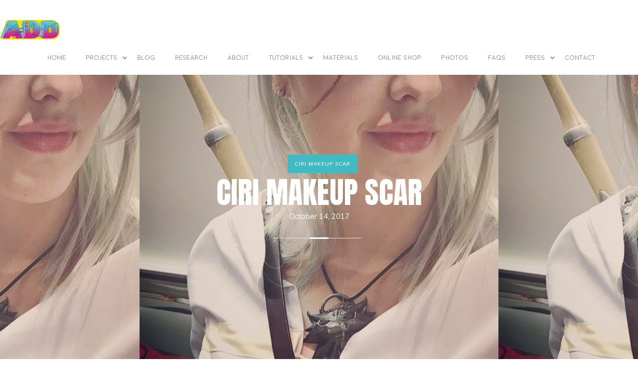

--- FILE ---
content_type: text/html
request_url: https://www.amiedd.com/tutorial-guides/ciri-makeup-scar
body_size: 9013
content:
<!DOCTYPE html><!-- Last Published: Fri Aug 15 2025 01:55:27 GMT+0000 (Coordinated Universal Time) --><html data-wf-domain="www.amiedd.com" data-wf-page="5c9195e21f4feb0c196f1e17" data-wf-site="5ab9df89c827a60b95276a32" lang="en-US" data-wf-collection="5c9195e21f4feb887a6f1e16" data-wf-item-slug="ciri-makeup-scar"><head><meta charset="utf-8"/><title>Ciri Makeup Scar</title><meta content="CiriThe Witcher 3Oct 14, 2017" name="description"/><meta content="Ciri Makeup Scar" property="og:title"/><meta content="CiriThe Witcher 3Oct 14, 2017" property="og:description"/><meta content="Ciri Makeup Scar" property="twitter:title"/><meta content="CiriThe Witcher 3Oct 14, 2017" property="twitter:description"/><meta property="og:type" content="website"/><meta content="summary_large_image" name="twitter:card"/><meta content="width=device-width, initial-scale=1" name="viewport"/><meta content="MN5XRCU890ASr0JgWMNMYoRouaGm-xvbDieSgRPXwaQ" name="google-site-verification"/><link href="https://cdn.prod.website-files.com/5ab9df89c827a60b95276a32/css/amiedd.webflow.shared.10637867d.min.css" rel="stylesheet" type="text/css"/><link href="https://fonts.googleapis.com" rel="preconnect"/><link href="https://fonts.gstatic.com" rel="preconnect" crossorigin="anonymous"/><script src="https://ajax.googleapis.com/ajax/libs/webfont/1.6.26/webfont.js" type="text/javascript"></script><script type="text/javascript">WebFont.load({  google: {    families: ["Lato:100,100italic,300,300italic,400,400italic,700,700italic,900,900italic","Open Sans:300,300italic,400,400italic,600,600italic,700,700italic,800,800italic","Montserrat:100,100italic,200,200italic,300,300italic,400,400italic,500,500italic,600,600italic,700,700italic,800,800italic,900,900italic","Muli:200,200italic,300,300italic,regular,italic,600,600italic,700,700italic,800,800italic,900,900italic","Poppins:100,100italic,200,200italic,300,300italic,regular,italic,500,500italic,600,600italic,700,700italic,800,800italic,900,900italic","Anton:regular","Roboto:regular,500","Bungee:regular"]  }});</script><script src="https://use.typekit.net/njs8zfw.js" type="text/javascript"></script><script type="text/javascript">try{Typekit.load();}catch(e){}</script><script type="text/javascript">!function(o,c){var n=c.documentElement,t=" w-mod-";n.className+=t+"js",("ontouchstart"in o||o.DocumentTouch&&c instanceof DocumentTouch)&&(n.className+=t+"touch")}(window,document);</script><link href="https://cdn.prod.website-files.com/5ab9df89c827a60b95276a32/5eee2d93e625d1398c5d9457_AmieDD_Icon.png" rel="shortcut icon" type="image/x-icon"/><link href="https://cdn.prod.website-files.com/5ab9df89c827a60b95276a32/5eee2ec9dec93f4348c08592_AmieDD_WebIcon256.png" rel="apple-touch-icon"/><script type="text/javascript">(function(i,s,o,g,r,a,m){i['GoogleAnalyticsObject']=r;i[r]=i[r]||function(){(i[r].q=i[r].q||[]).push(arguments)},i[r].l=1*new Date();a=s.createElement(o),m=s.getElementsByTagName(o)[0];a.async=1;a.src=g;m.parentNode.insertBefore(a,m)})(window,document,'script','https://www.google-analytics.com/analytics.js','ga');ga('create', 'UA-76631556-1', 'auto');ga('set', 'anonymizeIp', true);ga('send', 'pageview');</script><script async="" src="https://www.googletagmanager.com/gtag/js?id=G-L94B9WH9N0"></script><script type="text/javascript">window.dataLayer = window.dataLayer || [];function gtag(){dataLayer.push(arguments);}gtag('set', 'developer_id.dZGVlNj', true);gtag('js', new Date());gtag('config', 'G-L94B9WH9N0');</script><script src="https://www.google.com/recaptcha/api.js" type="text/javascript"></script><script type="text/javascript">window.__WEBFLOW_CURRENCY_SETTINGS = {"currencyCode":"USD","symbol":"$","decimal":".","fractionDigits":2,"group":",","template":"{{wf {\"path\":\"symbol\",\"type\":\"PlainText\"} }} {{wf {\"path\":\"amount\",\"type\":\"CommercePrice\"} }} {{wf {\"path\":\"currencyCode\",\"type\":\"PlainText\"} }}","hideDecimalForWholeNumbers":false};</script></head><body><div class="page-fade-in"><div data-collapse="medium" data-animation="default" data-duration="400" data-easing="ease-in" data-doc-height="1" data-easing2="ease" role="banner" class="sticky-navbar w-nav"><a href="/" class="link-block-9 w-inline-block"><img src="https://cdn.prod.website-files.com/5ab9df89c827a60b95276a32/5e3b3bae3bacbc7f18562d76_Layer%205.png" width="120" alt="AmieDD Logo" sizes="120px" srcset="https://cdn.prod.website-files.com/5ab9df89c827a60b95276a32/5e3b3bae3bacbc7f18562d76_Layer%205-p-500.png 500w, https://cdn.prod.website-files.com/5ab9df89c827a60b95276a32/5e3b3bae3bacbc7f18562d76_Layer%205-p-1600.png 1600w, https://cdn.prod.website-files.com/5ab9df89c827a60b95276a32/5e3b3bae3bacbc7f18562d76_Layer%205-p-2000.png 2000w, https://cdn.prod.website-files.com/5ab9df89c827a60b95276a32/5e3b3bae3bacbc7f18562d76_Layer%205.png 2372w" class="amieddlogohome"/></a><div class="container web w-container"><nav role="navigation" class="nav-menu vertical w-nav-menu"><a href="/" class="dropdown vertical w-nav-link">Home</a><div data-delay="0" data-hover="false" class="vertical dropdownprojects w-dropdown"><div class="dropdown vertical w-dropdown-toggle"><div class="icon-2 dropwdownarrow w-icon-dropdown-toggle"></div><div>PROJECTS</div></div><nav class="dropdown-list vertical w-dropdown-list"><a href="https://github.com/amiedd" class="dropdown-link vertical w-dropdown-link">Github</a><a href="/scholarship-program" class="dropdown-link vertical w-dropdown-link">SCHOLARSHIP PROGRAM</a><a href="/portfolio/cosplay" class="dropdown-link vertical w-dropdown-link">Cosplay and CODE</a><a href="/portfolio/games" class="dropdown-link vertical w-dropdown-link">Games</a></nav></div><a href="/blog/ramblings-of-a-unicorn" class="dropdown vertical w-nav-link">BLOG</a><a href="https://github.com/AmieDD" target="_blank" class="dropdown vertical w-nav-link">Research</a><a href="/about" class="dropdown vertical w-nav-link">ABOUT</a><div data-delay="0" data-hover="false" class="vertical dropdowntutorial w-dropdown"><div class="dropdown vertical w-dropdown-toggle"><div class="icon-4 w-icon-dropdown-toggle"></div><div class="text-block-15">TUTORIALS</div></div><nav class="dropdown-list vertical w-dropdown-list"><a href="/tutorials" class="dropdown-tutorial-all w-dropdown-link">All</a><div class="collection-list-wrapper-3 w-dyn-list"><div role="list" class="w-dyn-items"><div role="listitem" class="collection-item-6 w-dyn-item"><a href="/tutorial-categories/3d-modeling-and-design" class="tutorial-navlink vertical">3D Modeling and Design</a></div><div role="listitem" class="collection-item-6 w-dyn-item"><a href="/tutorial-categories/3d-printing" class="tutorial-navlink vertical">3D Printing</a></div><div role="listitem" class="collection-item-6 w-dyn-item"><a href="/tutorial-categories/3d-sewing" class="tutorial-navlink vertical">3D Sewing</a></div><div role="listitem" class="collection-item-6 w-dyn-item"><a href="/tutorial-categories/armor" class="tutorial-navlink vertical">Armor</a></div><div role="listitem" class="collection-item-6 w-dyn-item"><a href="/tutorial-categories/cnc" class="tutorial-navlink vertical">CNC</a></div><div role="listitem" class="collection-item-6 w-dyn-item"><a href="/tutorial-categories/cosplay-accessories" class="tutorial-navlink vertical">Cosplay Accessories</a></div><div role="listitem" class="collection-item-6 w-dyn-item"><a href="/tutorial-categories/cosplaymakeup" class="tutorial-navlink vertical">Cosplay Makeup</a></div><div role="listitem" class="collection-item-6 w-dyn-item"><a href="/tutorial-categories/ears-and-horns" class="tutorial-navlink vertical">Ears and Horns</a></div><div role="listitem" class="collection-item-6 w-dyn-item"><a href="/tutorial-categories/footwear" class="tutorial-navlink vertical">Footwear</a></div><div role="listitem" class="collection-item-6 w-dyn-item"><a href="/tutorial-categories/game-development" class="tutorial-navlink vertical">Game Development</a></div><div role="listitem" class="collection-item-6 w-dyn-item"><a href="/tutorial-categories/hats-and-crowns" class="tutorial-navlink vertical">Hats and Crowns</a></div><div role="listitem" class="collection-item-6 w-dyn-item"><a href="/tutorial-categories/jewels-beads-buttons" class="tutorial-navlink vertical">Jewels &amp; Beads &amp; Buttons</a></div><div role="listitem" class="collection-item-6 w-dyn-item"><a href="/tutorial-categories/lego" class="tutorial-navlink vertical">LEGO</a></div><div role="listitem" class="collection-item-6 w-dyn-item"><a href="/tutorial-categories/lights-and-electronics" class="tutorial-navlink vertical">Lights &amp; Electronics</a></div><div role="listitem" class="collection-item-6 w-dyn-item"><a href="/tutorial-categories/material-guide" class="tutorial-navlink vertical">Material Guide</a></div><div role="listitem" class="collection-item-6 w-dyn-item"><a href="/tutorial-categories/molding-and-casting" class="tutorial-navlink vertical">Molding and Casting</a></div><div role="listitem" class="collection-item-6 w-dyn-item"><a href="/tutorial-categories/painting" class="tutorial-navlink vertical">Painting</a></div><div role="listitem" class="collection-item-6 w-dyn-item"><a href="/tutorial-categories/printed-circuit-boards" class="tutorial-navlink vertical">Printed Circuit Boards</a></div><div role="listitem" class="collection-item-6 w-dyn-item"><a href="/tutorial-categories/programming" class="tutorial-navlink vertical">Programming</a></div><div role="listitem" class="collection-item-6 w-dyn-item"><a href="/tutorial-categories/props" class="tutorial-navlink vertical">Props</a></div><div role="listitem" class="collection-item-6 w-dyn-item"><a href="/tutorial-categories/sewing" class="tutorial-navlink vertical">Sewing </a></div><div role="listitem" class="collection-item-6 w-dyn-item"><a href="/tutorial-categories/simulation" class="tutorial-navlink vertical">Simulation</a></div><div role="listitem" class="collection-item-6 w-dyn-item"><a href="/tutorial-categories/wigs" class="tutorial-navlink vertical">Wigs</a></div></div></div></nav></div><a href="/material-shopping-list" class="dropdown vertical w-nav-link">materials</a><a href="https://amiedd.store" class="dropdown vertical w-nav-link">online shop</a><a href="/amiedd-photos" class="dropdown vertical w-nav-link">photos</a><a href="/f-a-q" class="dropdown vertical w-nav-link">FAQs</a><div data-delay="0" data-hover="false" class="vertical dropdownshop w-dropdown"><div class="dropdown vertical w-dropdown-toggle"><div class="icon-3 dropdownarrow w-icon-dropdown-toggle"></div><div>Press</div></div><nav class="dropdown-list vertical w-dropdown-list"><a href="/press" target="_blank" class="dropdown-link vertical w-dropdown-link">In the news</a><a href="/media-kit" class="dropdown-link vertical w-dropdown-link">Media kit</a></nav></div><a href="/contact" class="dropdown vertical w-nav-link">contact</a></nav><div class="menu-b w-nav-button"><div class="second-icon w-icon-nav-menu"></div></div></div></div><div style="background-image:url(&quot;https://cdn.prod.website-files.com/5ab9df89c827a6570f276a65/5cb109bcdfaff5bfec338cab_Makeup_Scar_Ciri.JPG&quot;)" class="banner tutorialbanner"><div class="container tutorial-page w-container"><div class="center tutorial"><a style="background-color:hsla(184, 52.09%, 50.86%, 1.00)" href="/tutorial-guides/ciri-makeup-scar" aria-current="page" class="meta-tag w--current">Ciri Makeup Scar</a><div><div class="section-tittle dark big">Ciri Makeup Scar</div></div><div><p class="light tutorial-date">October 14, 2017</p></div><div class="headline-sign"><div class="line-features gray"></div><div class="color-line-2 white"></div></div></div></div></div><div class="section"><div class="container tutorials w-container"><div class="tutorial-wrapper"><div class="tutorial-and-sidebar"><div class="div-block-30"><div class="rich-text-block-8 w-richtext"><h1>Ciri Makeup Scar</h1><figure class="w-richtext-align-center w-richtext-figure-type-image"><div><img src="https://cdn.prod.website-files.com/5ab9df89c827a6570f276a65/600743eb1ce24011228c7da7_Ciri%20Cosplay%20Makeup.png" loading="lazy" alt=""/></div></figure><figure style="padding-bottom:75%" class="w-richtext-align-fullwidth w-richtext-figure-type-video"><div><iframe allowfullscreen="true" frameborder="0" scrolling="no" src="https://www.youtube.com/embed/6PO0r5h_95c"></iframe></div></figure></div><a href="#" class="w-condition-invisible w-button">Download Template</a><div class="div-block-video-tutorial"><div style="padding-top:56.39999999999999%" class="w-video w-embed"><iframe class="embedly-embed" src="//cdn.embedly.com/widgets/media.html?src=https%3A%2F%2Fwww.youtube.com%2Fembed%2F6PO0r5h_95c%3Ffeature%3Doembed&url=http%3A%2F%2Fwww.youtube.com%2Fwatch%3Fv%3D6PO0r5h_95c&image=https%3A%2F%2Fi.ytimg.com%2Fvi%2F6PO0r5h_95c%2Fhqdefault.jpg&key=96f1f04c5f4143bcb0f2e68c87d65feb&type=text%2Fhtml&schema=youtube" width="250" height="141" scrolling="no" frameborder="0" allow="autoplay; fullscreen" allowfullscreen="true"></iframe></div></div></div><div class="sideblock-tutorial-guide"><div id="w-node-_03cc854e-e1f8-ecd3-ef26-b88bd8deb072-196f1e17" class="sideblock-tutorial"><div class="div-block-tutorials"><img src="https://cdn.prod.website-files.com/5ab9df89c827a60b95276a32/5abfb4d40c8918f8e1a37be3_amiedd_projectprocessing.png" width="50" height="50" alt="Things Used" sizes="100vw" srcset="https://cdn.prod.website-files.com/5ab9df89c827a60b95276a32/5abfb4d40c8918f8e1a37be3_amiedd_projectprocessing-p-500.png 500w, https://cdn.prod.website-files.com/5ab9df89c827a60b95276a32/5abfb4d40c8918f8e1a37be3_amiedd_projectprocessing.png 1068w"/><h5 class="sidebar-things-used">Things Used in This Tutorial</h5></div><div class="rich-text-block-9 w-richtext"><ul><li><a href="https://www.amazon.com/Mehron-Collodion-Scarring-Special-Halloween/dp/B00247XQS0/ref=sr_1_3?keywords=rigid-collodion&qid=1555105957&s=gateway&sr=8-3" data-rt-link-type="external">Mehron Rigid Collodion</a></li></ul></div></div><div class="sideblock-tutorial-software w-condition-invisible"><div class="div-block-tutorials"><img src="https://cdn.prod.website-files.com/5ab9df89c827a60b95276a32/5abfb4dfb3e0cb3ab2720008_amiedd_download.png" width="50" height="50" alt="AmieDD Software" sizes="50px" srcset="https://cdn.prod.website-files.com/5ab9df89c827a60b95276a32/5abfb4dfb3e0cb3ab2720008_amiedd_download-p-500.png 500w, https://cdn.prod.website-files.com/5ab9df89c827a60b95276a32/5abfb4dfb3e0cb3ab2720008_amiedd_download.png 1068w" class="image-27"/><h5 class="sidebar-things-used">Software</h5></div><div class="rich-text-block-10 w-dyn-bind-empty w-richtext"></div></div><div class="sideblock-github w-condition-invisible"><div class="div-block-tutorials"><img src="https://cdn.prod.website-files.com/5ab9df89c827a60b95276a32/5abbb9daa721b51cf4f6760a_GitHub-Mark-64px.png" width="40" height="40" alt="AmieDD Software" class="image-27"/><h5 class="sidebar-github">Github</h5></div><a href="#" class="github-link w-dyn-bind-empty"></a></div><div id="w-node-e62cb2a4-674c-4ffd-8739-97097ede169e-196f1e17" class="sideblock-tutorial-tools-machines w-condition-invisible"><div class="div-block-tutorials"><img src="https://cdn.prod.website-files.com/5ab9df89c827a60b95276a32/5abfb4da7e9bbe353c74290d_amiedd_3dPrinter.png" width="50" height="50" alt="AmieDD Machines and Tools" sizes="100vw" srcset="https://cdn.prod.website-files.com/5ab9df89c827a60b95276a32/5abfb4da7e9bbe353c74290d_amiedd_3dPrinter-p-500.png 500w, https://cdn.prod.website-files.com/5ab9df89c827a60b95276a32/5abfb4da7e9bbe353c74290d_amiedd_3dPrinter.png 1068w"/><h5 class="sidebar-things-used">Machines and Tools Used in This Tutorial</h5></div><div class="rich-text-block-11 w-dyn-bind-empty w-richtext"></div></div><div class="tutorial-character"><div class="div-block-tutorials"><img src="https://cdn.prod.website-files.com/5ab9df89c827a60b95276a32/5abfb4d3bd7b3b21ee110eb7_amiedd_npc.png" width="50" height="50" alt="AmieDD Character" sizes="100vw" srcset="https://cdn.prod.website-files.com/5ab9df89c827a60b95276a32/5abfb4d3bd7b3b21ee110eb7_amiedd_npc-p-500.png 500w, https://cdn.prod.website-files.com/5ab9df89c827a60b95276a32/5abfb4d3bd7b3b21ee110eb7_amiedd_npc.png 1068w"/><h5 class="sidebar-things-used">Character</h5></div><div class="text-block-10">Ciri</div></div><div id="w-node-_66028313-5b21-cdc1-9cb2-661cb2f9cab3-196f1e17" class="tutorial-fandom"><div class="div-block-tutorials"><img src="https://cdn.prod.website-files.com/5ab9df89c827a60b95276a32/5abfb4d4bd7b3bb433110eb9_amiedd_quest.png" width="50" height="50" alt="AmieDD Cosplay Fandom" sizes="100vw" srcset="https://cdn.prod.website-files.com/5ab9df89c827a60b95276a32/5abfb4d4bd7b3bb433110eb9_amiedd_quest-p-500.png 500w, https://cdn.prod.website-files.com/5ab9df89c827a60b95276a32/5abfb4d4bd7b3bb433110eb9_amiedd_quest.png 1068w"/><h5 class="sidebar-things-used">Fandom</h5></div><div class="text-block-11">The Witcher 3</div></div><div class="sideblock-3d-printer-settings w-condition-invisible"><div class="div-block-tutorials"><img src="https://cdn.prod.website-files.com/5ab9df89c827a60b95276a32/5abfb4da7e9bbe353c74290d_amiedd_3dPrinter.png" loading="lazy" width="50" height="" alt="" srcset="https://cdn.prod.website-files.com/5ab9df89c827a60b95276a32/5abfb4da7e9bbe353c74290d_amiedd_3dPrinter-p-500.png 500w, https://cdn.prod.website-files.com/5ab9df89c827a60b95276a32/5abfb4da7e9bbe353c74290d_amiedd_3dPrinter.png 1068w" sizes="100vw"/><h5 class="sidebar-3dprintersettings">3D Printer Settings</h5></div><div class="rich-text-block-12 w-condition-invisible w-dyn-bind-empty w-richtext"></div></div></div></div></div></div><div class="containter-code w-container"><div class="schematics-divblock"><h2 class="wiringheader w-condition-invisible">Wiring and Schematics </h2></div><div class="schematics w-condition-invisible w-dyn-bind-empty w-richtext"></div><div class="code-div-block"><h2 class="code-heading w-condition-invisible">Code</h2><div class="rich-text-box-code code-snippet w-condition-invisible w-dyn-bind-empty w-richtext"></div></div></div></div><div class="section white tutorial-section"><div class="container w-container"><div class="bottom-padding-80"><div class="align-center"><h2>More Tutorials</h2><div class="subtittle">I make everything with love and a few curse words.</div><div class="heading-sign"><div class="line-features"></div><div class="color-line"></div></div></div></div><div class="w-dyn-list"><div role="list" class="collection-list w-dyn-items w-row"><div role="listitem" class="collection-item-5 w-dyn-item w-col w-col-6"><div class="preview-container"><a style="background-image:none" href="/tutorial-guides/quick-guide-for-custom-pcbs-for-cosplay" class="preview-image current w-inline-block"><div class="overlay hover"><div style="background-color:hsla(345, 83.57%, 59.14%, 1.00)" class="meta-tag">Quick Guide for Custom PCBs for Cosplay</div></div><img src="https://cdn.prod.website-files.com/5ab9df89c827a60b95276a32/5bff602c9f12e76b868b11a5_amiedd_loot_scholarship.png" width="64" alt="AmieDD Tutorials" class="preview-icon"/></a></div></div><div role="listitem" class="collection-item-5 w-dyn-item w-col w-col-6"><div class="preview-container"><a style="background-image:none" href="/tutorial-guides/dragoncon-light-up-circuit-board-ribbon" class="preview-image current w-inline-block"><div class="overlay hover"><div style="background-color:hsla(180, 63.50%, 45.66%, 1.00)" class="meta-tag">DragonCon Light-Up Circuit Board Ribbon</div></div><img src="https://cdn.prod.website-files.com/5ab9df89c827a60b95276a32/5bff602c9f12e76b868b11a5_amiedd_loot_scholarship.png" width="64" alt="AmieDD Tutorials" class="preview-icon"/></a></div></div></div></div></div></div></div><div class="contact-pop-up normal"><div class="container w-container"><div id="w-node-_97fc3d78-834b-5067-faaa-5cba91a7eec5-5131c539" class="columns-2 w-row"><div class="footer-home-3-column w-col w-col-4 w-col-stack"><img src="https://cdn.prod.website-files.com/5ab9df89c827a60b95276a32/5e3b3bae3bacbc7f18562d76_Layer%205.png" width="120" alt="AmieDD Girls Who Code" sizes="120px" srcset="https://cdn.prod.website-files.com/5ab9df89c827a60b95276a32/5e3b3bae3bacbc7f18562d76_Layer%205-p-500.png 500w, https://cdn.prod.website-files.com/5ab9df89c827a60b95276a32/5e3b3bae3bacbc7f18562d76_Layer%205-p-1600.png 1600w, https://cdn.prod.website-files.com/5ab9df89c827a60b95276a32/5e3b3bae3bacbc7f18562d76_Layer%205-p-2000.png 2000w, https://cdn.prod.website-files.com/5ab9df89c827a60b95276a32/5e3b3bae3bacbc7f18562d76_Layer%205.png 2372w" class="image-10"/><img src="https://cdn.prod.website-files.com/5ab9df89c827a60b95276a32/5e0651a4478a40b45600646e_amiedd_blue.png" alt="AmieDD Sticker" width="60" sizes="60px" srcset="https://cdn.prod.website-files.com/5ab9df89c827a60b95276a32/5e0651a4478a40b45600646e_amiedd_blue-p-500.png 500w, https://cdn.prod.website-files.com/5ab9df89c827a60b95276a32/5e0651a4478a40b45600646e_amiedd_blue.png 610w" class="amiedd-avatar"/><div class="div-block-4"><div class="w-embed w-script"><blockquote class="instagram-media" data-instgrm-permalink="https://www.instagram.com/amiedoubled/?utm_source=ig_embed&amp;utm_campaign=loading" data-instgrm-version="14" style=" background:#FFF; border:0; border-radius:3px; box-shadow:0 0 1px 0 rgba(0,0,0,0.5),0 1px 10px 0 rgba(0,0,0,0.15); margin: 1px; max-width:540px; min-width:326px; padding:0; width:99.375%; width:-webkit-calc(100% - 2px); width:calc(100% - 2px);"><div style="padding:16px;"> <a href="https://www.instagram.com/amiedoubled/?utm_source=ig_embed&amp;utm_campaign=loading" style=" background:#FFFFFF; line-height:0; padding:0 0; text-align:center; text-decoration:none; width:100%;" target="_blank"> <div style=" display: flex; flex-direction: row; align-items: center;"> <div style="background-color: #F4F4F4; border-radius: 50%; flex-grow: 0; height: 40px; margin-right: 14px; width: 40px;"></div> <div style="display: flex; flex-direction: column; flex-grow: 1; justify-content: center;"> <div style=" background-color: #F4F4F4; border-radius: 4px; flex-grow: 0; height: 14px; margin-bottom: 6px; width: 100px;"></div> <div style=" background-color: #F4F4F4; border-radius: 4px; flex-grow: 0; height: 14px; width: 60px;"></div></div></div><div style="padding: 19% 0;"></div> <div style="display:block; height:50px; margin:0 auto 12px; width:50px;"><svg width="50px" height="50px" viewBox="0 0 60 60" version="1.1" xmlns="https://www.w3.org/2000/svg" xmlns:xlink="https://www.w3.org/1999/xlink"><g stroke="none" stroke-width="1" fill="none" fill-rule="evenodd"><g transform="translate(-511.000000, -20.000000)" fill="#000000"><g><path d="M556.869,30.41 C554.814,30.41 553.148,32.076 553.148,34.131 C553.148,36.186 554.814,37.852 556.869,37.852 C558.924,37.852 560.59,36.186 560.59,34.131 C560.59,32.076 558.924,30.41 556.869,30.41 M541,60.657 C535.114,60.657 530.342,55.887 530.342,50 C530.342,44.114 535.114,39.342 541,39.342 C546.887,39.342 551.658,44.114 551.658,50 C551.658,55.887 546.887,60.657 541,60.657 M541,33.886 C532.1,33.886 524.886,41.1 524.886,50 C524.886,58.899 532.1,66.113 541,66.113 C549.9,66.113 557.115,58.899 557.115,50 C557.115,41.1 549.9,33.886 541,33.886 M565.378,62.101 C565.244,65.022 564.756,66.606 564.346,67.663 C563.803,69.06 563.154,70.057 562.106,71.106 C561.058,72.155 560.06,72.803 558.662,73.347 C557.607,73.757 556.021,74.244 553.102,74.378 C549.944,74.521 548.997,74.552 541,74.552 C533.003,74.552 532.056,74.521 528.898,74.378 C525.979,74.244 524.393,73.757 523.338,73.347 C521.94,72.803 520.942,72.155 519.894,71.106 C518.846,70.057 518.197,69.06 517.654,67.663 C517.244,66.606 516.755,65.022 516.623,62.101 C516.479,58.943 516.448,57.996 516.448,50 C516.448,42.003 516.479,41.056 516.623,37.899 C516.755,34.978 517.244,33.391 517.654,32.338 C518.197,30.938 518.846,29.942 519.894,28.894 C520.942,27.846 521.94,27.196 523.338,26.654 C524.393,26.244 525.979,25.756 528.898,25.623 C532.057,25.479 533.004,25.448 541,25.448 C548.997,25.448 549.943,25.479 553.102,25.623 C556.021,25.756 557.607,26.244 558.662,26.654 C560.06,27.196 561.058,27.846 562.106,28.894 C563.154,29.942 563.803,30.938 564.346,32.338 C564.756,33.391 565.244,34.978 565.378,37.899 C565.522,41.056 565.552,42.003 565.552,50 C565.552,57.996 565.522,58.943 565.378,62.101 M570.82,37.631 C570.674,34.438 570.167,32.258 569.425,30.349 C568.659,28.377 567.633,26.702 565.965,25.035 C564.297,23.368 562.623,22.342 560.652,21.575 C558.743,20.834 556.562,20.326 553.369,20.18 C550.169,20.033 549.148,20 541,20 C532.853,20 531.831,20.033 528.631,20.18 C525.438,20.326 523.257,20.834 521.349,21.575 C519.376,22.342 517.703,23.368 516.035,25.035 C514.368,26.702 513.342,28.377 512.574,30.349 C511.834,32.258 511.326,34.438 511.181,37.631 C511.035,40.831 511,41.851 511,50 C511,58.147 511.035,59.17 511.181,62.369 C511.326,65.562 511.834,67.743 512.574,69.651 C513.342,71.625 514.368,73.296 516.035,74.965 C517.703,76.634 519.376,77.658 521.349,78.425 C523.257,79.167 525.438,79.673 528.631,79.82 C531.831,79.965 532.853,80.001 541,80.001 C549.148,80.001 550.169,79.965 553.369,79.82 C556.562,79.673 558.743,79.167 560.652,78.425 C562.623,77.658 564.297,76.634 565.965,74.965 C567.633,73.296 568.659,71.625 569.425,69.651 C570.167,67.743 570.674,65.562 570.82,62.369 C570.966,59.17 571,58.147 571,50 C571,41.851 570.966,40.831 570.82,37.631"></path></g></g></g></svg></div><div style="padding-top: 8px;"> <div style=" color:#3897f0; font-family:Arial,sans-serif; font-size:14px; font-style:normal; font-weight:550; line-height:18px;">View this profile on Instagram</div></div><div style="padding: 12.5% 0;"></div> <div style="display: flex; flex-direction: row; margin-bottom: 14px; align-items: center;"><div> <div style="background-color: #F4F4F4; border-radius: 50%; height: 12.5px; width: 12.5px; transform: translateX(0px) translateY(7px);"></div> <div style="background-color: #F4F4F4; height: 12.5px; transform: rotate(-45deg) translateX(3px) translateY(1px); width: 12.5px; flex-grow: 0; margin-right: 14px; margin-left: 2px;"></div> <div style="background-color: #F4F4F4; border-radius: 50%; height: 12.5px; width: 12.5px; transform: translateX(9px) translateY(-18px);"></div></div><div style="margin-left: 8px;"> <div style=" background-color: #F4F4F4; border-radius: 50%; flex-grow: 0; height: 20px; width: 20px;"></div> <div style=" width: 0; height: 0; border-top: 2px solid transparent; border-left: 6px solid #f4f4f4; border-bottom: 2px solid transparent; transform: translateX(16px) translateY(-4px) rotate(30deg)"></div></div><div style="margin-left: auto;"> <div style=" width: 0px; border-top: 8px solid #F4F4F4; border-right: 8px solid transparent; transform: translateY(16px);"></div> <div style=" background-color: #F4F4F4; flex-grow: 0; height: 12px; width: 16px; transform: translateY(-4px);"></div> <div style=" width: 0; height: 0; border-top: 8px solid #F4F4F4; border-left: 8px solid transparent; transform: translateY(-4px) translateX(8px);"></div></div></div> <div style="display: flex; flex-direction: column; flex-grow: 1; justify-content: center; margin-bottom: 24px;"> <div style=" background-color: #F4F4F4; border-radius: 4px; flex-grow: 0; height: 14px; margin-bottom: 6px; width: 224px;"></div> <div style=" background-color: #F4F4F4; border-radius: 4px; flex-grow: 0; height: 14px; width: 144px;"></div></div></a><p style=" color:#c9c8cd; font-family:Arial,sans-serif; font-size:14px; line-height:17px; margin-bottom:0; margin-top:8px; overflow:hidden; padding:8px 0 7px; text-align:center; text-overflow:ellipsis; white-space:nowrap;"><a href="https://www.instagram.com/amiedoubled/?utm_source=ig_embed&amp;utm_campaign=loading" style=" color:#c9c8cd; font-family:Arial,sans-serif; font-size:14px; font-style:normal; font-weight:normal; line-height:17px;" target="_blank">Amie DD</a> (@<a href="https://www.instagram.com/amiedoubled/?utm_source=ig_embed&amp;utm_campaign=loading" style=" color:#c9c8cd; font-family:Arial,sans-serif; font-size:14px; font-style:normal; font-weight:normal; line-height:17px;" target="_blank">amiedoubled</a>) • Instagram photos and videos</p></div></blockquote>
<script async src="//www.instagram.com/embed.js"></script></div></div></div><div class="column-11 w-col w-col-4 w-col-stack"><a href="#" class="brand w-inline-block"></a><div class="latest-news bottom"><h6 class="tittle-footer second">Latest BLOG ramblings</h6><div class="w-dyn-list"><div role="list" class="w-dyn-items"><div role="listitem" class="collection-item small w-clearfix w-dyn-item"><div class="preview-container small footer"><a style="background-image:url(&quot;https://cdn.prod.website-files.com/5ab9df89c827a6570f276a65/68965860408adc798ce16d2f_AIToken.png&quot;)" href="/ramblings-of-a-unicorn/tokenator-ai-token-calculator" class="preview-image small w-inline-block"><div class="overlay hover"></div><div class="overlay"></div></a></div><div class="div-blog-footer"><a href="/ramblings-of-a-unicorn/tokenator-ai-token-calculator" class="link-blog-post w-inline-block"><div class="paragraph sub">Tokenator – Measure Your AI Tokens Like a Pro (Before You Pay)</div></a><p class="paragraph-6">August 8, 2025</p></div></div><div role="listitem" class="collection-item small w-clearfix w-dyn-item"><div class="preview-container small footer"><a style="background-image:none" href="/ramblings-of-a-unicorn/building-inspiration-how-fan-mail-from-kids-during-lego-masters-inspired-me" class="preview-image small w-inline-block"><div class="overlay hover"></div><div class="overlay"></div></a></div><div class="div-blog-footer"><a href="/ramblings-of-a-unicorn/building-inspiration-how-fan-mail-from-kids-during-lego-masters-inspired-me" class="link-blog-post w-inline-block"><div class="paragraph sub"> Building Inspiration: How Fan Mail from Kids during LEGO Masters Inspired Me</div></a><p class="paragraph-6">October 15, 2024</p></div></div><div role="listitem" class="collection-item small w-clearfix w-dyn-item"><div class="preview-container small footer"><a style="background-image:none" href="/ramblings-of-a-unicorn/why-i-created-a-scholarship-program-leveling-up-future-innovators" class="preview-image small w-inline-block"><div class="overlay hover"></div><div class="overlay"></div></a></div><div class="div-blog-footer"><a href="/ramblings-of-a-unicorn/why-i-created-a-scholarship-program-leveling-up-future-innovators" class="link-blog-post w-inline-block"><div class="paragraph sub">Why I Created a Scholarship Program: Leveling Up Future Innovators</div></a><p class="paragraph-6">October 15, 2024</p></div></div></div></div></div><div class="footer-contact-pop-up-block"></div></div><div class="w-col w-col-4 w-col-stack"></div></div><div id="w-node-_5404335e-3a87-bf77-d527-11f38addd999-5131c539" class="bottom-border amiedd"><div class="copyright-writter"><div class="row-5 w-row"><div class="column-footer-copyright w-col w-col-6"></div><div class="column-footer-copyright-2 w-col w-col-6"></div></div><div class="social-wrapper contact-form"><a href="https://www.instagram.com/amiedoubled/" target="_blank" class="social-icon instagram w-inline-block"></a><a href="https://x.com/amiedoubled" target="_blank" class="social-icon twitter white w-inline-block"></a><a href="https://www.youtube.com/c/AmieDD" class="social-icon youtube w-inline-block"></a><a href="https://github.com/amiedd" target="_blank" class="social-icon github white w-inline-block"></a><a href="https://www.threads.net/@amiedoubled" target="_blank" class="social-icon threads white w-inline-block"></a><a href="https://hackaday.io/amiedd" target="_blank" class="social-icon white hackaday w-inline-block"></a><a href="https://www.tiktok.com/@amiedoubled?is_from_webapp=1&amp;sender_device=pc" target="_blank" class="social-icon white tiktok w-inline-block"></a><a href="https://www.linkedin.com/in/amiedd" target="_blank" class="social-icon white linkedin w-inline-block"></a></div><img src="https://cdn.prod.website-files.com/5ab9df89c827a60b95276a32/5e3b3bae3bacbc7f18562d76_Layer%205.png" width="75" alt="AmieDD Copywrite" sizes="75px" srcset="https://cdn.prod.website-files.com/5ab9df89c827a60b95276a32/5e3b3bae3bacbc7f18562d76_Layer%205-p-500.png 500w, https://cdn.prod.website-files.com/5ab9df89c827a60b95276a32/5e3b3bae3bacbc7f18562d76_Layer%205-p-1600.png 1600w, https://cdn.prod.website-files.com/5ab9df89c827a60b95276a32/5e3b3bae3bacbc7f18562d76_Layer%205-p-2000.png 2000w, https://cdn.prod.website-files.com/5ab9df89c827a60b95276a32/5e3b3bae3bacbc7f18562d76_Layer%205.png 2372w" class="image-6"/><div class="text-block-6">AmieDD</div><a href="/media-kit" class="media-kit-link">AmieDD Media Kit</a><p class="copyright coming">© 2020 <a href="https://www.amiedd.com"> www.AmieDD.com</a>‍ #amiedd</p></div></div></div></div><script src="https://d3e54v103j8qbb.cloudfront.net/js/jquery-3.5.1.min.dc5e7f18c8.js?site=5ab9df89c827a60b95276a32" type="text/javascript" integrity="sha256-9/aliU8dGd2tb6OSsuzixeV4y/faTqgFtohetphbbj0=" crossorigin="anonymous"></script><script src="https://cdn.prod.website-files.com/5ab9df89c827a60b95276a32/js/webflow.schunk.90ec9067c1652f4b.js" type="text/javascript"></script><script src="https://cdn.prod.website-files.com/5ab9df89c827a60b95276a32/js/webflow.661c1100.272239bb7d77ae5a.js" type="text/javascript"></script></body></html>

--- FILE ---
content_type: text/css
request_url: https://cdn.prod.website-files.com/5ab9df89c827a60b95276a32/css/amiedd.webflow.shared.10637867d.min.css
body_size: 31788
content:
html{-webkit-text-size-adjust:100%;-ms-text-size-adjust:100%;font-family:sans-serif}body{margin:0}article,aside,details,figcaption,figure,footer,header,hgroup,main,menu,nav,section,summary{display:block}audio,canvas,progress,video{vertical-align:baseline;display:inline-block}audio:not([controls]){height:0;display:none}[hidden],template{display:none}a{background-color:#0000}a:active,a:hover{outline:0}abbr[title]{border-bottom:1px dotted}b,strong{font-weight:700}dfn{font-style:italic}h1{margin:.67em 0;font-size:2em}mark{color:#000;background:#ff0}small{font-size:80%}sub,sup{vertical-align:baseline;font-size:75%;line-height:0;position:relative}sup{top:-.5em}sub{bottom:-.25em}img{border:0}svg:not(:root){overflow:hidden}hr{box-sizing:content-box;height:0}pre{overflow:auto}code,kbd,pre,samp{font-family:monospace;font-size:1em}button,input,optgroup,select,textarea{color:inherit;font:inherit;margin:0}button{overflow:visible}button,select{text-transform:none}button,html input[type=button],input[type=reset]{-webkit-appearance:button;cursor:pointer}button[disabled],html input[disabled]{cursor:default}button::-moz-focus-inner,input::-moz-focus-inner{border:0;padding:0}input{line-height:normal}input[type=checkbox],input[type=radio]{box-sizing:border-box;padding:0}input[type=number]::-webkit-inner-spin-button,input[type=number]::-webkit-outer-spin-button{height:auto}input[type=search]{-webkit-appearance:none}input[type=search]::-webkit-search-cancel-button,input[type=search]::-webkit-search-decoration{-webkit-appearance:none}legend{border:0;padding:0}textarea{overflow:auto}optgroup{font-weight:700}table{border-collapse:collapse;border-spacing:0}td,th{padding:0}@font-face{font-family:webflow-icons;src:url([data-uri])format("truetype");font-weight:400;font-style:normal}[class^=w-icon-],[class*=\ w-icon-]{speak:none;font-variant:normal;text-transform:none;-webkit-font-smoothing:antialiased;-moz-osx-font-smoothing:grayscale;font-style:normal;font-weight:400;line-height:1;font-family:webflow-icons!important}.w-icon-slider-right:before{content:""}.w-icon-slider-left:before{content:""}.w-icon-nav-menu:before{content:""}.w-icon-arrow-down:before,.w-icon-dropdown-toggle:before{content:""}.w-icon-file-upload-remove:before{content:""}.w-icon-file-upload-icon:before{content:""}*{box-sizing:border-box}html{height:100%}body{color:#333;background-color:#fff;min-height:100%;margin:0;font-family:Arial,sans-serif;font-size:14px;line-height:20px}img{vertical-align:middle;max-width:100%;display:inline-block}html.w-mod-touch *{background-attachment:scroll!important}.w-block{display:block}.w-inline-block{max-width:100%;display:inline-block}.w-clearfix:before,.w-clearfix:after{content:" ";grid-area:1/1/2/2;display:table}.w-clearfix:after{clear:both}.w-hidden{display:none}.w-button{color:#fff;line-height:inherit;cursor:pointer;background-color:#3898ec;border:0;border-radius:0;padding:9px 15px;text-decoration:none;display:inline-block}input.w-button{-webkit-appearance:button}html[data-w-dynpage] [data-w-cloak]{color:#0000!important}.w-code-block{margin:unset}pre.w-code-block code{all:inherit}.w-optimization{display:contents}.w-webflow-badge,.w-webflow-badge>img{box-sizing:unset;width:unset;height:unset;max-height:unset;max-width:unset;min-height:unset;min-width:unset;margin:unset;padding:unset;float:unset;clear:unset;border:unset;border-radius:unset;background:unset;background-image:unset;background-position:unset;background-size:unset;background-repeat:unset;background-origin:unset;background-clip:unset;background-attachment:unset;background-color:unset;box-shadow:unset;transform:unset;direction:unset;font-family:unset;font-weight:unset;color:unset;font-size:unset;line-height:unset;font-style:unset;font-variant:unset;text-align:unset;letter-spacing:unset;-webkit-text-decoration:unset;text-decoration:unset;text-indent:unset;text-transform:unset;list-style-type:unset;text-shadow:unset;vertical-align:unset;cursor:unset;white-space:unset;word-break:unset;word-spacing:unset;word-wrap:unset;transition:unset}.w-webflow-badge{white-space:nowrap;cursor:pointer;box-shadow:0 0 0 1px #0000001a,0 1px 3px #0000001a;visibility:visible!important;opacity:1!important;z-index:2147483647!important;color:#aaadb0!important;overflow:unset!important;background-color:#fff!important;border-radius:3px!important;width:auto!important;height:auto!important;margin:0!important;padding:6px!important;font-size:12px!important;line-height:14px!important;text-decoration:none!important;display:inline-block!important;position:fixed!important;inset:auto 12px 12px auto!important;transform:none!important}.w-webflow-badge>img{position:unset;visibility:unset!important;opacity:1!important;vertical-align:middle!important;display:inline-block!important}h1,h2,h3,h4,h5,h6{margin-bottom:10px;font-weight:700}h1{margin-top:20px;font-size:38px;line-height:44px}h2{margin-top:20px;font-size:32px;line-height:36px}h3{margin-top:20px;font-size:24px;line-height:30px}h4{margin-top:10px;font-size:18px;line-height:24px}h5{margin-top:10px;font-size:14px;line-height:20px}h6{margin-top:10px;font-size:12px;line-height:18px}p{margin-top:0;margin-bottom:10px}blockquote{border-left:5px solid #e2e2e2;margin:0 0 10px;padding:10px 20px;font-size:18px;line-height:22px}figure{margin:0 0 10px}figcaption{text-align:center;margin-top:5px}ul,ol{margin-top:0;margin-bottom:10px;padding-left:40px}.w-list-unstyled{padding-left:0;list-style:none}.w-embed:before,.w-embed:after{content:" ";grid-area:1/1/2/2;display:table}.w-embed:after{clear:both}.w-video{width:100%;padding:0;position:relative}.w-video iframe,.w-video object,.w-video embed{border:none;width:100%;height:100%;position:absolute;top:0;left:0}fieldset{border:0;margin:0;padding:0}button,[type=button],[type=reset]{cursor:pointer;-webkit-appearance:button;border:0}.w-form{margin:0 0 15px}.w-form-done{text-align:center;background-color:#ddd;padding:20px;display:none}.w-form-fail{background-color:#ffdede;margin-top:10px;padding:10px;display:none}label{margin-bottom:5px;font-weight:700;display:block}.w-input,.w-select{color:#333;vertical-align:middle;background-color:#fff;border:1px solid #ccc;width:100%;height:38px;margin-bottom:10px;padding:8px 12px;font-size:14px;line-height:1.42857;display:block}.w-input::placeholder,.w-select::placeholder{color:#999}.w-input:focus,.w-select:focus{border-color:#3898ec;outline:0}.w-input[disabled],.w-select[disabled],.w-input[readonly],.w-select[readonly],fieldset[disabled] .w-input,fieldset[disabled] .w-select{cursor:not-allowed}.w-input[disabled]:not(.w-input-disabled),.w-select[disabled]:not(.w-input-disabled),.w-input[readonly],.w-select[readonly],fieldset[disabled]:not(.w-input-disabled) .w-input,fieldset[disabled]:not(.w-input-disabled) .w-select{background-color:#eee}textarea.w-input,textarea.w-select{height:auto}.w-select{background-color:#f3f3f3}.w-select[multiple]{height:auto}.w-form-label{cursor:pointer;margin-bottom:0;font-weight:400;display:inline-block}.w-radio{margin-bottom:5px;padding-left:20px;display:block}.w-radio:before,.w-radio:after{content:" ";grid-area:1/1/2/2;display:table}.w-radio:after{clear:both}.w-radio-input{float:left;margin:3px 0 0 -20px;line-height:normal}.w-file-upload{margin-bottom:10px;display:block}.w-file-upload-input{opacity:0;z-index:-100;width:.1px;height:.1px;position:absolute;overflow:hidden}.w-file-upload-default,.w-file-upload-uploading,.w-file-upload-success{color:#333;display:inline-block}.w-file-upload-error{margin-top:10px;display:block}.w-file-upload-default.w-hidden,.w-file-upload-uploading.w-hidden,.w-file-upload-error.w-hidden,.w-file-upload-success.w-hidden{display:none}.w-file-upload-uploading-btn{cursor:pointer;background-color:#fafafa;border:1px solid #ccc;margin:0;padding:8px 12px;font-size:14px;font-weight:400;display:flex}.w-file-upload-file{background-color:#fafafa;border:1px solid #ccc;flex-grow:1;justify-content:space-between;margin:0;padding:8px 9px 8px 11px;display:flex}.w-file-upload-file-name{font-size:14px;font-weight:400;display:block}.w-file-remove-link{cursor:pointer;width:auto;height:auto;margin-top:3px;margin-left:10px;padding:3px;display:block}.w-icon-file-upload-remove{margin:auto;font-size:10px}.w-file-upload-error-msg{color:#ea384c;padding:2px 0;display:inline-block}.w-file-upload-info{padding:0 12px;line-height:38px;display:inline-block}.w-file-upload-label{cursor:pointer;background-color:#fafafa;border:1px solid #ccc;margin:0;padding:8px 12px;font-size:14px;font-weight:400;display:inline-block}.w-icon-file-upload-icon,.w-icon-file-upload-uploading{width:20px;margin-right:8px;display:inline-block}.w-icon-file-upload-uploading{height:20px}.w-container{max-width:940px;margin-left:auto;margin-right:auto}.w-container:before,.w-container:after{content:" ";grid-area:1/1/2/2;display:table}.w-container:after{clear:both}.w-container .w-row{margin-left:-10px;margin-right:-10px}.w-row:before,.w-row:after{content:" ";grid-area:1/1/2/2;display:table}.w-row:after{clear:both}.w-row .w-row{margin-left:0;margin-right:0}.w-col{float:left;width:100%;min-height:1px;padding-left:10px;padding-right:10px;position:relative}.w-col .w-col{padding-left:0;padding-right:0}.w-col-1{width:8.33333%}.w-col-2{width:16.6667%}.w-col-3{width:25%}.w-col-4{width:33.3333%}.w-col-5{width:41.6667%}.w-col-6{width:50%}.w-col-7{width:58.3333%}.w-col-8{width:66.6667%}.w-col-9{width:75%}.w-col-10{width:83.3333%}.w-col-11{width:91.6667%}.w-col-12{width:100%}.w-hidden-main{display:none!important}@media screen and (max-width:991px){.w-container{max-width:728px}.w-hidden-main{display:inherit!important}.w-hidden-medium{display:none!important}.w-col-medium-1{width:8.33333%}.w-col-medium-2{width:16.6667%}.w-col-medium-3{width:25%}.w-col-medium-4{width:33.3333%}.w-col-medium-5{width:41.6667%}.w-col-medium-6{width:50%}.w-col-medium-7{width:58.3333%}.w-col-medium-8{width:66.6667%}.w-col-medium-9{width:75%}.w-col-medium-10{width:83.3333%}.w-col-medium-11{width:91.6667%}.w-col-medium-12{width:100%}.w-col-stack{width:100%;left:auto;right:auto}}@media screen and (max-width:767px){.w-hidden-main,.w-hidden-medium{display:inherit!important}.w-hidden-small{display:none!important}.w-row,.w-container .w-row{margin-left:0;margin-right:0}.w-col{width:100%;left:auto;right:auto}.w-col-small-1{width:8.33333%}.w-col-small-2{width:16.6667%}.w-col-small-3{width:25%}.w-col-small-4{width:33.3333%}.w-col-small-5{width:41.6667%}.w-col-small-6{width:50%}.w-col-small-7{width:58.3333%}.w-col-small-8{width:66.6667%}.w-col-small-9{width:75%}.w-col-small-10{width:83.3333%}.w-col-small-11{width:91.6667%}.w-col-small-12{width:100%}}@media screen and (max-width:479px){.w-container{max-width:none}.w-hidden-main,.w-hidden-medium,.w-hidden-small{display:inherit!important}.w-hidden-tiny{display:none!important}.w-col{width:100%}.w-col-tiny-1{width:8.33333%}.w-col-tiny-2{width:16.6667%}.w-col-tiny-3{width:25%}.w-col-tiny-4{width:33.3333%}.w-col-tiny-5{width:41.6667%}.w-col-tiny-6{width:50%}.w-col-tiny-7{width:58.3333%}.w-col-tiny-8{width:66.6667%}.w-col-tiny-9{width:75%}.w-col-tiny-10{width:83.3333%}.w-col-tiny-11{width:91.6667%}.w-col-tiny-12{width:100%}}.w-widget{position:relative}.w-widget-map{width:100%;height:400px}.w-widget-map label{width:auto;display:inline}.w-widget-map img{max-width:inherit}.w-widget-map .gm-style-iw{text-align:center}.w-widget-map .gm-style-iw>button{display:none!important}.w-widget-twitter{overflow:hidden}.w-widget-twitter-count-shim{vertical-align:top;text-align:center;background:#fff;border:1px solid #758696;border-radius:3px;width:28px;height:20px;display:inline-block;position:relative}.w-widget-twitter-count-shim *{pointer-events:none;-webkit-user-select:none;user-select:none}.w-widget-twitter-count-shim .w-widget-twitter-count-inner{text-align:center;color:#999;font-family:serif;font-size:15px;line-height:12px;position:relative}.w-widget-twitter-count-shim .w-widget-twitter-count-clear{display:block;position:relative}.w-widget-twitter-count-shim.w--large{width:36px;height:28px}.w-widget-twitter-count-shim.w--large .w-widget-twitter-count-inner{font-size:18px;line-height:18px}.w-widget-twitter-count-shim:not(.w--vertical){margin-left:5px;margin-right:8px}.w-widget-twitter-count-shim:not(.w--vertical).w--large{margin-left:6px}.w-widget-twitter-count-shim:not(.w--vertical):before,.w-widget-twitter-count-shim:not(.w--vertical):after{content:" ";pointer-events:none;border:solid #0000;width:0;height:0;position:absolute;top:50%;left:0}.w-widget-twitter-count-shim:not(.w--vertical):before{border-width:4px;border-color:#75869600 #5d6c7b #75869600 #75869600;margin-top:-4px;margin-left:-9px}.w-widget-twitter-count-shim:not(.w--vertical).w--large:before{border-width:5px;margin-top:-5px;margin-left:-10px}.w-widget-twitter-count-shim:not(.w--vertical):after{border-width:4px;border-color:#fff0 #fff #fff0 #fff0;margin-top:-4px;margin-left:-8px}.w-widget-twitter-count-shim:not(.w--vertical).w--large:after{border-width:5px;margin-top:-5px;margin-left:-9px}.w-widget-twitter-count-shim.w--vertical{width:61px;height:33px;margin-bottom:8px}.w-widget-twitter-count-shim.w--vertical:before,.w-widget-twitter-count-shim.w--vertical:after{content:" ";pointer-events:none;border:solid #0000;width:0;height:0;position:absolute;top:100%;left:50%}.w-widget-twitter-count-shim.w--vertical:before{border-width:5px;border-color:#5d6c7b #75869600 #75869600;margin-left:-5px}.w-widget-twitter-count-shim.w--vertical:after{border-width:4px;border-color:#fff #fff0 #fff0;margin-left:-4px}.w-widget-twitter-count-shim.w--vertical .w-widget-twitter-count-inner{font-size:18px;line-height:22px}.w-widget-twitter-count-shim.w--vertical.w--large{width:76px}.w-background-video{color:#fff;height:500px;position:relative;overflow:hidden}.w-background-video>video{object-fit:cover;z-index:-100;background-position:50%;background-size:cover;width:100%;height:100%;margin:auto;position:absolute;inset:-100%}.w-background-video>video::-webkit-media-controls-start-playback-button{-webkit-appearance:none;display:none!important}.w-background-video--control{background-color:#0000;padding:0;position:absolute;bottom:1em;right:1em}.w-background-video--control>[hidden]{display:none!important}.w-slider{text-align:center;clear:both;-webkit-tap-highlight-color:#0000;tap-highlight-color:#0000;background:#ddd;height:300px;position:relative}.w-slider-mask{z-index:1;white-space:nowrap;height:100%;display:block;position:relative;left:0;right:0;overflow:hidden}.w-slide{vertical-align:top;white-space:normal;text-align:left;width:100%;height:100%;display:inline-block;position:relative}.w-slider-nav{z-index:2;text-align:center;-webkit-tap-highlight-color:#0000;tap-highlight-color:#0000;height:40px;margin:auto;padding-top:10px;position:absolute;inset:auto 0 0}.w-slider-nav.w-round>div{border-radius:100%}.w-slider-nav.w-num>div{font-size:inherit;line-height:inherit;width:auto;height:auto;padding:.2em .5em}.w-slider-nav.w-shadow>div{box-shadow:0 0 3px #3336}.w-slider-nav-invert{color:#fff}.w-slider-nav-invert>div{background-color:#2226}.w-slider-nav-invert>div.w-active{background-color:#222}.w-slider-dot{cursor:pointer;background-color:#fff6;width:1em;height:1em;margin:0 3px .5em;transition:background-color .1s,color .1s;display:inline-block;position:relative}.w-slider-dot.w-active{background-color:#fff}.w-slider-dot:focus{outline:none;box-shadow:0 0 0 2px #fff}.w-slider-dot:focus.w-active{box-shadow:none}.w-slider-arrow-left,.w-slider-arrow-right{cursor:pointer;color:#fff;-webkit-tap-highlight-color:#0000;tap-highlight-color:#0000;-webkit-user-select:none;user-select:none;width:80px;margin:auto;font-size:40px;position:absolute;inset:0;overflow:hidden}.w-slider-arrow-left [class^=w-icon-],.w-slider-arrow-right [class^=w-icon-],.w-slider-arrow-left [class*=\ w-icon-],.w-slider-arrow-right [class*=\ w-icon-]{position:absolute}.w-slider-arrow-left:focus,.w-slider-arrow-right:focus{outline:0}.w-slider-arrow-left{z-index:3;right:auto}.w-slider-arrow-right{z-index:4;left:auto}.w-icon-slider-left,.w-icon-slider-right{width:1em;height:1em;margin:auto;inset:0}.w-slider-aria-label{clip:rect(0 0 0 0);border:0;width:1px;height:1px;margin:-1px;padding:0;position:absolute;overflow:hidden}.w-slider-force-show{display:block!important}.w-dropdown{text-align:left;z-index:900;margin-left:auto;margin-right:auto;display:inline-block;position:relative}.w-dropdown-btn,.w-dropdown-toggle,.w-dropdown-link{vertical-align:top;color:#222;text-align:left;white-space:nowrap;margin-left:auto;margin-right:auto;padding:20px;text-decoration:none;position:relative}.w-dropdown-toggle{-webkit-user-select:none;user-select:none;cursor:pointer;padding-right:40px;display:inline-block}.w-dropdown-toggle:focus{outline:0}.w-icon-dropdown-toggle{width:1em;height:1em;margin:auto 20px auto auto;position:absolute;top:0;bottom:0;right:0}.w-dropdown-list{background:#ddd;min-width:100%;display:none;position:absolute}.w-dropdown-list.w--open{display:block}.w-dropdown-link{color:#222;padding:10px 20px;display:block}.w-dropdown-link.w--current{color:#0082f3}.w-dropdown-link:focus{outline:0}@media screen and (max-width:767px){.w-nav-brand{padding-left:10px}}.w-lightbox-backdrop{cursor:auto;letter-spacing:normal;text-indent:0;text-shadow:none;text-transform:none;visibility:visible;white-space:normal;word-break:normal;word-spacing:normal;word-wrap:normal;color:#fff;text-align:center;z-index:2000;opacity:0;-webkit-user-select:none;-moz-user-select:none;-webkit-tap-highlight-color:transparent;background:#000000e6;outline:0;font-family:Helvetica Neue,Helvetica,Ubuntu,Segoe UI,Verdana,sans-serif;font-size:17px;font-style:normal;font-weight:300;line-height:1.2;list-style:disc;position:fixed;inset:0;-webkit-transform:translate(0)}.w-lightbox-backdrop,.w-lightbox-container{-webkit-overflow-scrolling:touch;height:100%;overflow:auto}.w-lightbox-content{height:100vh;position:relative;overflow:hidden}.w-lightbox-view{opacity:0;width:100vw;height:100vh;position:absolute}.w-lightbox-view:before{content:"";height:100vh}.w-lightbox-group,.w-lightbox-group .w-lightbox-view,.w-lightbox-group .w-lightbox-view:before{height:86vh}.w-lightbox-frame,.w-lightbox-view:before{vertical-align:middle;display:inline-block}.w-lightbox-figure{margin:0;position:relative}.w-lightbox-group .w-lightbox-figure{cursor:pointer}.w-lightbox-img{width:auto;max-width:none;height:auto}.w-lightbox-image{float:none;max-width:100vw;max-height:100vh;display:block}.w-lightbox-group .w-lightbox-image{max-height:86vh}.w-lightbox-caption{text-align:left;text-overflow:ellipsis;white-space:nowrap;background:#0006;padding:.5em 1em;position:absolute;bottom:0;left:0;right:0;overflow:hidden}.w-lightbox-embed{width:100%;height:100%;position:absolute;inset:0}.w-lightbox-control{cursor:pointer;background-position:50%;background-repeat:no-repeat;background-size:24px;width:4em;transition:all .3s;position:absolute;top:0}.w-lightbox-left{background-image:url([data-uri]);display:none;bottom:0;left:0}.w-lightbox-right{background-image:url([data-uri]);display:none;bottom:0;right:0}.w-lightbox-close{background-image:url([data-uri]);background-size:18px;height:2.6em;right:0}.w-lightbox-strip{white-space:nowrap;padding:0 1vh;line-height:0;position:absolute;bottom:0;left:0;right:0;overflow:auto hidden}.w-lightbox-item{box-sizing:content-box;cursor:pointer;width:10vh;padding:2vh 1vh;display:inline-block;-webkit-transform:translate(0,0)}.w-lightbox-active{opacity:.3}.w-lightbox-thumbnail{background:#222;height:10vh;position:relative;overflow:hidden}.w-lightbox-thumbnail-image{position:absolute;top:0;left:0}.w-lightbox-thumbnail .w-lightbox-tall{width:100%;top:50%;transform:translateY(-50%)}.w-lightbox-thumbnail .w-lightbox-wide{height:100%;left:50%;transform:translate(-50%)}.w-lightbox-spinner{box-sizing:border-box;border:5px solid #0006;border-radius:50%;width:40px;height:40px;margin-top:-20px;margin-left:-20px;animation:.8s linear infinite spin;position:absolute;top:50%;left:50%}.w-lightbox-spinner:after{content:"";border:3px solid #0000;border-bottom-color:#fff;border-radius:50%;position:absolute;inset:-4px}.w-lightbox-hide{display:none}.w-lightbox-noscroll{overflow:hidden}@media (min-width:768px){.w-lightbox-content{height:96vh;margin-top:2vh}.w-lightbox-view,.w-lightbox-view:before{height:96vh}.w-lightbox-group,.w-lightbox-group .w-lightbox-view,.w-lightbox-group .w-lightbox-view:before{height:84vh}.w-lightbox-image{max-width:96vw;max-height:96vh}.w-lightbox-group .w-lightbox-image{max-width:82.3vw;max-height:84vh}.w-lightbox-left,.w-lightbox-right{opacity:.5;display:block}.w-lightbox-close{opacity:.8}.w-lightbox-control:hover{opacity:1}}.w-lightbox-inactive,.w-lightbox-inactive:hover{opacity:0}.w-richtext:before,.w-richtext:after{content:" ";grid-area:1/1/2/2;display:table}.w-richtext:after{clear:both}.w-richtext[contenteditable=true]:before,.w-richtext[contenteditable=true]:after{white-space:initial}.w-richtext ol,.w-richtext ul{overflow:hidden}.w-richtext .w-richtext-figure-selected.w-richtext-figure-type-video div:after,.w-richtext .w-richtext-figure-selected[data-rt-type=video] div:after,.w-richtext .w-richtext-figure-selected.w-richtext-figure-type-image div,.w-richtext .w-richtext-figure-selected[data-rt-type=image] div{outline:2px solid #2895f7}.w-richtext figure.w-richtext-figure-type-video>div:after,.w-richtext figure[data-rt-type=video]>div:after{content:"";display:none;position:absolute;inset:0}.w-richtext figure{max-width:60%;position:relative}.w-richtext figure>div:before{cursor:default!important}.w-richtext figure img{width:100%}.w-richtext figure figcaption.w-richtext-figcaption-placeholder{opacity:.6}.w-richtext figure div{color:#0000;font-size:0}.w-richtext figure.w-richtext-figure-type-image,.w-richtext figure[data-rt-type=image]{display:table}.w-richtext figure.w-richtext-figure-type-image>div,.w-richtext figure[data-rt-type=image]>div{display:inline-block}.w-richtext figure.w-richtext-figure-type-image>figcaption,.w-richtext figure[data-rt-type=image]>figcaption{caption-side:bottom;display:table-caption}.w-richtext figure.w-richtext-figure-type-video,.w-richtext figure[data-rt-type=video]{width:60%;height:0}.w-richtext figure.w-richtext-figure-type-video iframe,.w-richtext figure[data-rt-type=video] iframe{width:100%;height:100%;position:absolute;top:0;left:0}.w-richtext figure.w-richtext-figure-type-video>div,.w-richtext figure[data-rt-type=video]>div{width:100%}.w-richtext figure.w-richtext-align-center{clear:both;margin-left:auto;margin-right:auto}.w-richtext figure.w-richtext-align-center.w-richtext-figure-type-image>div,.w-richtext figure.w-richtext-align-center[data-rt-type=image]>div{max-width:100%}.w-richtext figure.w-richtext-align-normal{clear:both}.w-richtext figure.w-richtext-align-fullwidth{text-align:center;clear:both;width:100%;max-width:100%;margin-left:auto;margin-right:auto;display:block}.w-richtext figure.w-richtext-align-fullwidth>div{padding-bottom:inherit;display:inline-block}.w-richtext figure.w-richtext-align-fullwidth>figcaption{display:block}.w-richtext figure.w-richtext-align-floatleft{float:left;clear:none;margin-right:15px}.w-richtext figure.w-richtext-align-floatright{float:right;clear:none;margin-left:15px}.w-nav{z-index:1000;background:#ddd;position:relative}.w-nav:before,.w-nav:after{content:" ";grid-area:1/1/2/2;display:table}.w-nav:after{clear:both}.w-nav-brand{float:left;color:#333;text-decoration:none;position:relative}.w-nav-link{vertical-align:top;color:#222;text-align:left;margin-left:auto;margin-right:auto;padding:20px;text-decoration:none;display:inline-block;position:relative}.w-nav-link.w--current{color:#0082f3}.w-nav-menu{float:right;position:relative}[data-nav-menu-open]{text-align:center;background:#c8c8c8;min-width:200px;position:absolute;top:100%;left:0;right:0;overflow:visible;display:block!important}.w--nav-link-open{display:block;position:relative}.w-nav-overlay{width:100%;display:none;position:absolute;top:100%;left:0;right:0;overflow:hidden}.w-nav-overlay [data-nav-menu-open]{top:0}.w-nav[data-animation=over-left] .w-nav-overlay{width:auto}.w-nav[data-animation=over-left] .w-nav-overlay,.w-nav[data-animation=over-left] [data-nav-menu-open]{z-index:1;top:0;right:auto}.w-nav[data-animation=over-right] .w-nav-overlay{width:auto}.w-nav[data-animation=over-right] .w-nav-overlay,.w-nav[data-animation=over-right] [data-nav-menu-open]{z-index:1;top:0;left:auto}.w-nav-button{float:right;cursor:pointer;-webkit-tap-highlight-color:#0000;tap-highlight-color:#0000;-webkit-user-select:none;user-select:none;padding:18px;font-size:24px;display:none;position:relative}.w-nav-button:focus{outline:0}.w-nav-button.w--open{color:#fff;background-color:#c8c8c8}.w-nav[data-collapse=all] .w-nav-menu{display:none}.w-nav[data-collapse=all] .w-nav-button,.w--nav-dropdown-open,.w--nav-dropdown-toggle-open{display:block}.w--nav-dropdown-list-open{position:static}@media screen and (max-width:991px){.w-nav[data-collapse=medium] .w-nav-menu{display:none}.w-nav[data-collapse=medium] .w-nav-button{display:block}}@media screen and (max-width:767px){.w-nav[data-collapse=small] .w-nav-menu{display:none}.w-nav[data-collapse=small] .w-nav-button{display:block}.w-nav-brand{padding-left:10px}}@media screen and (max-width:479px){.w-nav[data-collapse=tiny] .w-nav-menu{display:none}.w-nav[data-collapse=tiny] .w-nav-button{display:block}}.w-tabs{position:relative}.w-tabs:before,.w-tabs:after{content:" ";grid-area:1/1/2/2;display:table}.w-tabs:after{clear:both}.w-tab-menu{position:relative}.w-tab-link{vertical-align:top;text-align:left;cursor:pointer;color:#222;background-color:#ddd;padding:9px 30px;text-decoration:none;display:inline-block;position:relative}.w-tab-link.w--current{background-color:#c8c8c8}.w-tab-link:focus{outline:0}.w-tab-content{display:block;position:relative;overflow:hidden}.w-tab-pane{display:none;position:relative}.w--tab-active{display:block}@media screen and (max-width:479px){.w-tab-link{display:block}}.w-ix-emptyfix:after{content:""}@keyframes spin{0%{transform:rotate(0)}to{transform:rotate(360deg)}}.w-dyn-empty{background-color:#ddd;padding:10px}.w-dyn-hide,.w-dyn-bind-empty,.w-condition-invisible{display:none!important}.wf-layout-layout{display:grid}@font-face{font-family:Moon;src:url(https://cdn.prod.website-files.com/5ab9df89c827a60b95276a32/5adf9077746ae34663d1cd3e_Moon%20Bold.otf)format("opentype");font-weight:700;font-style:normal;font-display:auto}@font-face{font-family:Moon;src:url(https://cdn.prod.website-files.com/5ab9df89c827a60b95276a32/5adf908a797d07cba85a9f8a_Moon%20Light.otf)format("opentype");font-weight:300;font-style:normal;font-display:auto}:root{--black-2:#212127;--light-slate-grey:#9096a4;--royal-blue:#4772d9;--dark-slate-blue:#38346166;--midnight-blue:#161236;--medium-slate-blue:#7567f8;--medium-orchid:#c900fc;--ghost-white-2:#f1f1f7;--medium-slate-blue-2:#7567f8eb;--blue-violet:#8f00ff;--ghost-white:#e4e4e4;--nav-grey:#75757c;--orange-2:#ffaf06db;--gainsboro:#e4e4e4;--dim-grey:#717177;--white:white;--black:#212127;--orange:#ffaf06db;--blue-violet-percentual:#880dfaed;--medium-slate-blue-3:#7567f8ba;--light-steel-blue:#c1c1fc;--midnight-blue-2:#2920793b}.w-commerce-commercecheckoutformcontainer{background-color:#f5f5f5;width:100%;min-height:100vh;padding:20px}.w-commerce-commercelayoutcontainer{justify-content:center;align-items:flex-start;display:flex}.w-commerce-commercelayoutmain{flex:0 800px;margin-right:20px}.w-commerce-commercecheckoutcustomerinfowrapper{margin-bottom:20px}.w-commerce-commercecheckoutblockheader{background-color:#fff;border:1px solid #e6e6e6;justify-content:space-between;align-items:baseline;padding:4px 20px;display:flex}.w-commerce-commercecheckoutblockcontent{background-color:#fff;border-bottom:1px solid #e6e6e6;border-left:1px solid #e6e6e6;border-right:1px solid #e6e6e6;padding:20px}.w-commerce-commercecheckoutlabel{margin-bottom:8px}.w-commerce-commercecheckoutemailinput{-webkit-appearance:none;appearance:none;background-color:#fafafa;border:1px solid #ddd;border-radius:3px;width:100%;height:38px;margin-bottom:0;padding:8px 12px;line-height:20px;display:block}.w-commerce-commercecheckoutemailinput::placeholder{color:#999}.w-commerce-commercecheckoutemailinput:focus{border-color:#3898ec;outline-style:none}.w-commerce-commercecheckoutshippingaddresswrapper{margin-bottom:20px}.w-commerce-commercecheckoutshippingfullname{-webkit-appearance:none;appearance:none;background-color:#fafafa;border:1px solid #ddd;border-radius:3px;width:100%;height:38px;margin-bottom:16px;padding:8px 12px;line-height:20px;display:block}.w-commerce-commercecheckoutshippingfullname::placeholder{color:#999}.w-commerce-commercecheckoutshippingfullname:focus{border-color:#3898ec;outline-style:none}.w-commerce-commercecheckoutshippingstreetaddress{-webkit-appearance:none;appearance:none;background-color:#fafafa;border:1px solid #ddd;border-radius:3px;width:100%;height:38px;margin-bottom:16px;padding:8px 12px;line-height:20px;display:block}.w-commerce-commercecheckoutshippingstreetaddress::placeholder{color:#999}.w-commerce-commercecheckoutshippingstreetaddress:focus{border-color:#3898ec;outline-style:none}.w-commerce-commercecheckoutshippingstreetaddressoptional{-webkit-appearance:none;appearance:none;background-color:#fafafa;border:1px solid #ddd;border-radius:3px;width:100%;height:38px;margin-bottom:16px;padding:8px 12px;line-height:20px;display:block}.w-commerce-commercecheckoutshippingstreetaddressoptional::placeholder{color:#999}.w-commerce-commercecheckoutshippingstreetaddressoptional:focus{border-color:#3898ec;outline-style:none}.w-commerce-commercecheckoutrow{margin-left:-8px;margin-right:-8px;display:flex}.w-commerce-commercecheckoutcolumn{flex:1;padding-left:8px;padding-right:8px}.w-commerce-commercecheckoutshippingcity{-webkit-appearance:none;appearance:none;background-color:#fafafa;border:1px solid #ddd;border-radius:3px;width:100%;height:38px;margin-bottom:16px;padding:8px 12px;line-height:20px;display:block}.w-commerce-commercecheckoutshippingcity::placeholder{color:#999}.w-commerce-commercecheckoutshippingcity:focus{border-color:#3898ec;outline-style:none}.w-commerce-commercecheckoutshippingstateprovince{-webkit-appearance:none;appearance:none;background-color:#fafafa;border:1px solid #ddd;border-radius:3px;width:100%;height:38px;margin-bottom:16px;padding:8px 12px;line-height:20px;display:block}.w-commerce-commercecheckoutshippingstateprovince::placeholder{color:#999}.w-commerce-commercecheckoutshippingstateprovince:focus{border-color:#3898ec;outline-style:none}.w-commerce-commercecheckoutshippingzippostalcode{-webkit-appearance:none;appearance:none;background-color:#fafafa;border:1px solid #ddd;border-radius:3px;width:100%;height:38px;margin-bottom:16px;padding:8px 12px;line-height:20px;display:block}.w-commerce-commercecheckoutshippingzippostalcode::placeholder{color:#999}.w-commerce-commercecheckoutshippingzippostalcode:focus{border-color:#3898ec;outline-style:none}.w-commerce-commercecheckoutshippingcountryselector{-webkit-appearance:none;appearance:none;background-color:#fafafa;border:1px solid #ddd;border-radius:3px;width:100%;height:38px;margin-bottom:0;padding:8px 12px;line-height:20px;display:block}.w-commerce-commercecheckoutshippingcountryselector::placeholder{color:#999}.w-commerce-commercecheckoutshippingcountryselector:focus{border-color:#3898ec;outline-style:none}.w-commerce-commercecheckoutshippingmethodswrapper{margin-bottom:20px}.w-commerce-commercecheckoutshippingmethodslist{border-left:1px solid #e6e6e6;border-right:1px solid #e6e6e6}.w-commerce-commercecheckoutshippingmethoditem{background-color:#fff;border-bottom:1px solid #e6e6e6;flex-direction:row;align-items:baseline;margin-bottom:0;padding:16px;font-weight:400;display:flex}.w-commerce-commercecheckoutshippingmethoddescriptionblock{flex-direction:column;flex-grow:1;margin-left:12px;margin-right:12px;display:flex}.w-commerce-commerceboldtextblock{font-weight:700}.w-commerce-commercecheckoutshippingmethodsemptystate{text-align:center;background-color:#fff;border-bottom:1px solid #e6e6e6;border-left:1px solid #e6e6e6;border-right:1px solid #e6e6e6;padding:64px 16px}.w-commerce-commercecheckoutpaymentinfowrapper{margin-bottom:20px}.w-commerce-commercecheckoutcardnumber{-webkit-appearance:none;appearance:none;cursor:text;background-color:#fafafa;border:1px solid #ddd;border-radius:3px;width:100%;height:38px;margin-bottom:16px;padding:8px 12px;line-height:20px;display:block}.w-commerce-commercecheckoutcardnumber::placeholder{color:#999}.w-commerce-commercecheckoutcardnumber:focus,.w-commerce-commercecheckoutcardnumber.-wfp-focus{border-color:#3898ec;outline-style:none}.w-commerce-commercecheckoutcardexpirationdate{-webkit-appearance:none;appearance:none;cursor:text;background-color:#fafafa;border:1px solid #ddd;border-radius:3px;width:100%;height:38px;margin-bottom:16px;padding:8px 12px;line-height:20px;display:block}.w-commerce-commercecheckoutcardexpirationdate::placeholder{color:#999}.w-commerce-commercecheckoutcardexpirationdate:focus,.w-commerce-commercecheckoutcardexpirationdate.-wfp-focus{border-color:#3898ec;outline-style:none}.w-commerce-commercecheckoutcardsecuritycode{-webkit-appearance:none;appearance:none;cursor:text;background-color:#fafafa;border:1px solid #ddd;border-radius:3px;width:100%;height:38px;margin-bottom:16px;padding:8px 12px;line-height:20px;display:block}.w-commerce-commercecheckoutcardsecuritycode::placeholder{color:#999}.w-commerce-commercecheckoutcardsecuritycode:focus,.w-commerce-commercecheckoutcardsecuritycode.-wfp-focus{border-color:#3898ec;outline-style:none}.w-commerce-commercecheckoutbillingaddresstogglewrapper{flex-direction:row;display:flex}.w-commerce-commercecheckoutbillingaddresstogglecheckbox{margin-top:4px}.w-commerce-commercecheckoutbillingaddresstogglelabel{margin-left:8px;font-weight:400}.w-commerce-commercecheckoutbillingaddresswrapper{margin-top:16px;margin-bottom:20px}.w-commerce-commercecheckoutbillingfullname{-webkit-appearance:none;appearance:none;background-color:#fafafa;border:1px solid #ddd;border-radius:3px;width:100%;height:38px;margin-bottom:16px;padding:8px 12px;line-height:20px;display:block}.w-commerce-commercecheckoutbillingfullname::placeholder{color:#999}.w-commerce-commercecheckoutbillingfullname:focus{border-color:#3898ec;outline-style:none}.w-commerce-commercecheckoutbillingstreetaddress{-webkit-appearance:none;appearance:none;background-color:#fafafa;border:1px solid #ddd;border-radius:3px;width:100%;height:38px;margin-bottom:16px;padding:8px 12px;line-height:20px;display:block}.w-commerce-commercecheckoutbillingstreetaddress::placeholder{color:#999}.w-commerce-commercecheckoutbillingstreetaddress:focus{border-color:#3898ec;outline-style:none}.w-commerce-commercecheckoutbillingstreetaddressoptional{-webkit-appearance:none;appearance:none;background-color:#fafafa;border:1px solid #ddd;border-radius:3px;width:100%;height:38px;margin-bottom:16px;padding:8px 12px;line-height:20px;display:block}.w-commerce-commercecheckoutbillingstreetaddressoptional::placeholder{color:#999}.w-commerce-commercecheckoutbillingstreetaddressoptional:focus{border-color:#3898ec;outline-style:none}.w-commerce-commercecheckoutbillingcity{-webkit-appearance:none;appearance:none;background-color:#fafafa;border:1px solid #ddd;border-radius:3px;width:100%;height:38px;margin-bottom:16px;padding:8px 12px;line-height:20px;display:block}.w-commerce-commercecheckoutbillingcity::placeholder{color:#999}.w-commerce-commercecheckoutbillingcity:focus{border-color:#3898ec;outline-style:none}.w-commerce-commercecheckoutbillingstateprovince{-webkit-appearance:none;appearance:none;background-color:#fafafa;border:1px solid #ddd;border-radius:3px;width:100%;height:38px;margin-bottom:16px;padding:8px 12px;line-height:20px;display:block}.w-commerce-commercecheckoutbillingstateprovince::placeholder{color:#999}.w-commerce-commercecheckoutbillingstateprovince:focus{border-color:#3898ec;outline-style:none}.w-commerce-commercecheckoutbillingzippostalcode{-webkit-appearance:none;appearance:none;background-color:#fafafa;border:1px solid #ddd;border-radius:3px;width:100%;height:38px;margin-bottom:16px;padding:8px 12px;line-height:20px;display:block}.w-commerce-commercecheckoutbillingzippostalcode::placeholder{color:#999}.w-commerce-commercecheckoutbillingzippostalcode:focus{border-color:#3898ec;outline-style:none}.w-commerce-commercecheckoutbillingcountryselector{-webkit-appearance:none;appearance:none;background-color:#fafafa;border:1px solid #ddd;border-radius:3px;width:100%;height:38px;margin-bottom:0;padding:8px 12px;line-height:20px;display:block}.w-commerce-commercecheckoutbillingcountryselector::placeholder{color:#999}.w-commerce-commercecheckoutbillingcountryselector:focus{border-color:#3898ec;outline-style:none}.w-commerce-commercecheckoutorderitemswrapper{margin-bottom:20px}.w-commerce-commercecheckoutsummaryblockheader{background-color:#fff;border:1px solid #e6e6e6;justify-content:space-between;align-items:baseline;padding:4px 20px;display:flex}.w-commerce-commercecheckoutorderitemslist{margin-bottom:-20px}.w-commerce-commercecheckoutorderitem{margin-bottom:20px;display:flex}.w-commerce-commercecartitemimage{width:60px;height:0%}.w-commerce-commercecheckoutorderitemdescriptionwrapper{flex-grow:1;margin-left:16px;margin-right:16px}.w-commerce-commercecheckoutorderitemquantitywrapper{white-space:pre-wrap;display:flex}.w-commerce-commercecheckoutorderitemoptionlist{margin-bottom:0;padding-left:0;text-decoration:none;list-style-type:none}.w-commerce-commercelayoutsidebar{flex:0 0 320px;position:sticky;top:20px}.w-commerce-commercecheckoutordersummarywrapper{margin-bottom:20px}.w-commerce-commercecheckoutsummarylineitem,.w-commerce-commercecheckoutordersummaryextraitemslistitem{flex-direction:row;justify-content:space-between;margin-bottom:8px;display:flex}.w-commerce-commercecheckoutsummarytotal{font-weight:700}.w-commerce-commercecheckoutplaceorderbutton{color:#fff;cursor:pointer;-webkit-appearance:none;appearance:none;text-align:center;background-color:#3898ec;border-width:0;border-radius:3px;align-items:center;margin-bottom:20px;padding:9px 15px;text-decoration:none;display:block}.w-commerce-commercecheckouterrorstate{background-color:#ffdede;margin-top:16px;margin-bottom:16px;padding:10px 16px}.w-commerce-commerceorderconfirmationcontainer{background-color:#f5f5f5;width:100%;min-height:100vh;padding:20px}.w-commerce-commercecheckoutcustomerinfosummarywrapper{margin-bottom:20px}.w-commerce-commercecheckoutsummaryitem,.w-commerce-commercecheckoutsummarylabel{margin-bottom:8px}.w-commerce-commercecheckoutsummaryflexboxdiv{flex-direction:row;justify-content:flex-start;display:flex}.w-commerce-commercecheckoutsummarytextspacingondiv{margin-right:.33em}.w-commerce-commercecheckoutshippingsummarywrapper,.w-commerce-commercecheckoutpaymentsummarywrapper{margin-bottom:20px}.w-layout-grid{grid-row-gap:16px;grid-column-gap:16px;grid-template-rows:auto auto;grid-template-columns:1fr 1fr;grid-auto-columns:1fr;display:grid}@media screen and (max-width:767px){.w-commerce-commercelayoutcontainer{flex-direction:column;align-items:stretch}.w-commerce-commercelayoutmain{flex-basis:auto;margin-right:0}.w-commerce-commercelayoutsidebar{flex-basis:auto}}@media screen and (max-width:479px){.w-commerce-commercecheckoutemailinput,.w-commerce-commercecheckoutshippingfullname,.w-commerce-commercecheckoutshippingstreetaddress,.w-commerce-commercecheckoutshippingstreetaddressoptional{font-size:16px}.w-commerce-commercecheckoutrow{flex-direction:column}.w-commerce-commercecheckoutshippingcity,.w-commerce-commercecheckoutshippingstateprovince,.w-commerce-commercecheckoutshippingzippostalcode,.w-commerce-commercecheckoutshippingcountryselector,.w-commerce-commercecheckoutcardnumber,.w-commerce-commercecheckoutcardexpirationdate,.w-commerce-commercecheckoutcardsecuritycode,.w-commerce-commercecheckoutbillingfullname,.w-commerce-commercecheckoutbillingstreetaddress,.w-commerce-commercecheckoutbillingstreetaddressoptional,.w-commerce-commercecheckoutbillingcity,.w-commerce-commercecheckoutbillingstateprovince,.w-commerce-commercecheckoutbillingzippostalcode,.w-commerce-commercecheckoutbillingcountryselector{font-size:16px}}body{color:#333;font-family:Arial,Helvetica Neue,Helvetica,sans-serif;font-size:14px;line-height:20px}h1{color:var(--black-2);margin-top:20px;margin-bottom:20px;font-family:Muli,sans-serif;font-size:44px;font-weight:700;line-height:44px}h2{color:var(--black-2);margin-top:20px;margin-bottom:20px;font-family:Muli,sans-serif;font-size:38px;font-weight:700;line-height:48px}h3{color:var(--black-2);margin-top:20px;margin-bottom:20px;font-family:Muli,sans-serif;font-size:30px;font-weight:600;line-height:30px}h4{color:var(--black-2);margin-top:10px;margin-bottom:10px;font-family:Muli,sans-serif;font-size:24px;font-weight:700;line-height:34px}h5{color:var(--black-2);margin-top:10px;margin-bottom:10px;font-family:Muli,sans-serif;font-size:18px;font-weight:400;line-height:20px}h6{color:var(--black-2);letter-spacing:2px;text-transform:uppercase;margin-top:10px;margin-bottom:10px;font-family:Lato,sans-serif;font-size:12px;font-weight:700;line-height:18px}p{color:var(--light-slate-grey);margin-bottom:10px;font-family:Muli,sans-serif;font-size:15px;font-weight:300;line-height:26px}blockquote{color:#212127;text-align:left;border-left:5px solid #7567f8;width:90%;margin-bottom:10px;padding:10px 20px;font-family:Muli,sans-serif;font-size:24px;font-style:normal;font-weight:300;line-height:34px}.body{color:var(--royal-blue);background-color:#fff;height:100px;margin-left:0;margin-right:0;padding:0 20px 20px;font-family:Open Sans,sans-serif;font-size:16px}.bottom-border{z-index:998;color:#212127;background-color:#0000;border-top:1px solid #00000021;width:100%;height:auto;margin-top:100px;padding:0;position:static;bottom:0;left:0;right:0}.bottom-border.amiedd{border-top-color:#ffffff17;margin-top:50px}.copyright-writter{margin-top:-32px;padding-top:0;padding-bottom:0}.column-footer-copyright{padding-right:10px}.column-footer-copyright-2{padding-left:0}.social-wrapper{text-align:center;margin-bottom:35px;margin-left:-9px;padding-top:50px;position:relative;top:3px}.social-wrapper.coming{float:none;text-align:center;margin-top:0;margin-left:auto;margin-right:auto;display:block}.social-wrapper.contact-form{float:none;text-align:center;margin-top:0;margin-bottom:0;margin-left:0;padding-top:0;padding-bottom:0;position:static;top:10px}.social-icon{opacity:.6;background-image:url(https://cdn.prod.website-files.com/5ab9df89c827a60b95276a32/5ab9df89c827a61289276b13_facebook-logo%20Black.svg);background-position:50%;background-repeat:no-repeat;background-size:25px;width:30px;height:30px;transition:all .4s}.social-icon:hover{opacity:.9}.social-icon.twitter{background-image:url(https://cdn.prod.website-files.com/5ab9df89c827a60b95276a32/5ab9df89c827a616ef276b16_twitter-logo-silhouette%20\(1\).svg);background-size:25px}.social-icon.twitter.white{opacity:1;background-image:url(https://cdn.prod.website-files.com/5ab9df89c827a60b95276a32/5ab9df89c827a69d2e276b2d_icons8-twitter-filled-100.png);background-size:24px}.social-icon.white{background-image:url(https://cdn.prod.website-files.com/5ab9df89c827a60b95276a32/5ab9df89c827a606dd276a87_icons8-facebook-f-96.png);background-size:24px;margin-left:4px;margin-right:4px}.social-icon.white.hackaday{background-image:url(https://cdn.prod.website-files.com/5ab9df89c827a60b95276a32/5be778be6de19a7d2e84c5cc_hackadaylogo.png);background-size:435px}.social-icon.white.linkedin{opacity:1;background-image:url(https://cdn.prod.website-files.com/5ab9df89c827a60b95276a32/610830198e62ce8b42ea701c_LinkedIn-Logo.png);background-position:50%;background-size:auto}.social-icon.white.tiktok{opacity:1;background-image:url(https://cdn.prod.website-files.com/5ab9df89c827a60b95276a32/669718c35102195b849351c4_TikTok-logo-RGB-Stacked-white-simplified.png);background-position:50%;background-size:auto}.social-icon.instagram{opacity:1;background-image:url(https://cdn.prod.website-files.com/5ab9df89c827a60b95276a32/5f36e3fdbed43f690beac3d4_AmieDD_LEGO_Instagram.png);background-position:50%;background-repeat:no-repeat;background-size:contain;background-attachment:scroll;margin-left:4px;margin-right:4px}.social-icon.youtube{opacity:1;background-image:url(https://cdn.prod.website-files.com/5ab9df89c827a60b95276a32/5ac03dedb62e42e3cccd4e11_youtube_social_squircle_red.png);background-position:50%;background-size:25px}.social-icon.github{background-image:url(https://cdn.prod.website-files.com/5ab9df89c827a60b95276a32/5abbb9daa721b51cf4f6760a_GitHub-Mark-64px.png);background-size:25px}.social-icon.github.white{opacity:1;background-image:url(https://cdn.prod.website-files.com/5ab9df89c827a60b95276a32/5be774f3c9fc1f02d502bf94_GitHub-Mark-Light-64px.png);background-repeat:no-repeat;background-size:25px}.social-icon.hackaday{background-image:url(https://cdn.prod.website-files.com/5ab9df89c827a60b95276a32/5be77aa76b8fff900baeaa66_hackaday_logo_Dark.png);background-size:25px}.social-icon.hackaday.white{opacity:1;background-image:url(https://cdn.prod.website-files.com/5ab9df89c827a60b95276a32/5be778be6de19a7d2e84c5cc_hackadaylogo.png);background-size:25px}.social-icon.linkedin.white{opacity:1;background-image:url(https://cdn.prod.website-files.com/5ab9df89c827a60b95276a32/610830198e62ce8b42ea701c_LinkedIn-Logo.png);background-position:0 0;background-size:30px}.social-icon.etsy.white{opacity:1;background-image:url(https://cdn.prod.website-files.com/5ab9df89c827a60b95276a32/5ac03a49b62e42b2e9cd4d90_etsy.jpg);background-position:50%;background-size:contain}.social-icon.tiktok.white{opacity:1;background-image:url(https://cdn.prod.website-files.com/5ab9df89c827a60b95276a32/669718c35102195b849351c4_TikTok-logo-RGB-Stacked-white-simplified.png);background-position:100% 100%;background-size:contain}.social-icon.threads.white{opacity:1;background-image:url(https://cdn.prod.website-files.com/5ab9df89c827a60b95276a32/67071fbcc883c53735c18464_threads-logo-white.svg);background-position:50%;background-size:auto}.algin-right{text-align:right}.copyright{color:var(--light-slate-grey);text-align:right;margin-bottom:0;padding-top:20px;padding-bottom:20px;font-size:12px;line-height:26px;position:relative}.copyright.amiedd{color:var(--light-slate-grey);text-align:left;top:0}.copyright.amiedd.coming{color:#fff}.copyright.coming{color:#fff;text-align:center;padding-left:0;padding-right:0;left:0;right:0}.brand{text-align:center;margin-top:0;margin-left:auto;margin-right:auto;padding-left:10px;display:block;top:10px;left:0}.brand.w--current{margin-top:0;padding-top:0;padding-left:10px}.page-fade-in{flex-direction:column;justify-content:center;margin-top:0;padding-top:0;display:block}.page-fade-in.homebase.web{margin-top:1px;padding-top:15px}.page-fade-in.mediakit{flex-direction:row;padding-top:100px;display:block}.page-fade-in.material-page{padding-top:50px}.banner{grid-column-gap:16px;grid-row-gap:16px;background-image:url(https://cdn.prod.website-files.com/5ab9df89c827a60b95276a32/5abfb4db7e9bbedbf3742913_amiedd_arcade.png);background-position:50%;background-size:cover;grid-template-rows:auto auto;grid-template-columns:1fr 1fr;grid-auto-columns:1fr;height:800px;display:block}.banner.about{background-color:#212127;background-image:none;height:auto;padding:130px 10px 100px}.banner.about.portfolio{direction:ltr;text-align:center;text-transform:none;background-color:#18ceef;background-image:none;margin-top:101px;margin-bottom:-125px;padding-top:350px;padding-bottom:0;display:block}.banner.about.author{background-image:linear-gradient(#212127ba,#212127ba);padding-top:200px;padding-bottom:150px}.banner.about.categories{background-image:linear-gradient(#2b256b59,#2b256b59),url(https://cdn.prod.website-files.com/5ab9df89c827a60b95276a32/5abfb4d3bd7b3b21ee110eb7_amiedd_npc.png);background-position:0 0,50%;background-size:auto,auto 200px;padding-top:200px;padding-bottom:150px}.banner.blog{grid-column-gap:16px;grid-row-gap:16px;-webkit-text-fill-color:inherit;background-image:linear-gradient(#7567f836,#7567f836),linear-gradient(#00000080,#00000080);background-clip:border-box;flex-flow:column;grid-template-rows:auto auto;grid-template-columns:1fr 1fr;grid-auto-columns:1fr;justify-content:center;align-items:stretch;height:auto;margin-top:150px;margin-bottom:150px;padding-top:500px;padding-bottom:200px;display:flex;position:static}.banner.blog.third{padding-top:200px;padding-bottom:100px}.banner.portfolio{grid-column-gap:16px;grid-row-gap:16px;background-image:url(https://cdn.prod.website-files.com/5ab9df89c827a60b95276a32/5bf066af6add22110e0d88e1_amie_Dansby.png),linear-gradient(to bottom,var(--dark-slate-blue),var(--dark-slate-blue));background-position:50% 70%,0 0;background-repeat:repeat,repeat;background-size:960px,auto;flex-direction:column;grid-template-rows:auto auto;grid-template-columns:1fr 1fr;grid-auto-columns:1fr;align-items:center;height:auto;margin-bottom:0;padding-top:200px;padding-bottom:150px;display:block;overflow:visible}.banner.portfolio.tutorials{padding-top:380px;padding-bottom:151px}.banner.password{background-image:none;height:auto}.banner.fifth{background-image:none;background-position:0 0;height:500px;margin-top:-3px;margin-bottom:372px;padding-top:689px;display:block}.banner.aboutvideo{background-image:none;height:650px}.banner.aboutvideo.mobile{padding-top:152px}.banner._404{background-image:none}.banner.tutorialbanner{grid-column-gap:16px;grid-row-gap:16px;text-align:center;background-image:none;background-size:auto;flex-flow:row;grid-template-rows:auto auto;grid-template-columns:1fr 1fr;grid-auto-columns:1fr;height:600px;margin-top:0;display:block;position:relative}.banner.press{background-image:url(https://cdn.prod.website-files.com/5ab9df89c827a60b95276a32/5bb166b63a685ea3a8d8475d_AmieDD-DragonCon2018.jpg);justify-content:center;align-items:center;display:flex}.banner.scholarship-program{background-image:linear-gradient(#bd05eb,#fff);height:150px;margin-top:154px;margin-bottom:0;display:block}.container-fluid{z-index:10;max-width:1170px;margin-left:auto;margin-right:auto;display:block;position:relative;top:50%;transform:translateY(-50%)}.container-fluid.center,.container-fluid.center.video{margin-top:30px}.container-fluid.center.video.padding{margin-top:0;margin-bottom:0;padding-top:0}.container-fluid.border{flex-direction:column;flex:0 auto;justify-content:center;margin-bottom:-130px;padding-top:90px;display:block;position:static;top:20%}.algin-center{color:var(--midnight-blue);text-align:center;margin-top:0;padding-top:0;padding-bottom:0;transition:all .3s}.algin-center.contact{margin-bottom:30px}.top-padding{text-align:left;flex-direction:row;justify-content:center;width:400px;margin-top:0;margin-bottom:0;padding-top:0;padding-bottom:0;display:inline-block;position:static}.top-padding._80{margin-top:80px;display:inline}.top-padding.center{margin-top:45px;margin-bottom:10px;padding-top:0;padding-bottom:0;display:block;position:static}.top-padding.toggle{width:80%;margin-left:auto;margin-right:auto;display:block}.top-padding.hero{display:inline-block}.link-color-button{color:#fff;text-align:center;letter-spacing:1px;text-transform:uppercase;background-color:#2d20aa;border-radius:100px;width:250px;margin:0 auto;padding:12px 34px;font-family:Muli,sans-serif;font-size:12px;font-weight:600;line-height:26px;text-decoration:none;transition:all .3s;display:inline-block;position:relative;top:0;left:0;right:0;overflow:hidden}.link-color-button:hover{padding-left:34px;padding-right:34px;box-shadow:0 10px 20px #7567f847}.link-color-button.suscribe-button{float:left;color:#fff;background-color:#0000;background-image:none;border:2px solid #7567f8;border-radius:30px;width:30%;height:60px;margin-top:40px;padding-right:34px;font-family:Muli,sans-serif;font-weight:600}.link-color-button.suscribe-button:hover{box-shadow:none;background-color:#7567f8;text-decoration:none}.link-color-button.suscribe-button.newsletter-blog{margin-top:0}.link-color-button.suscribe-button.newsletter-blog.lighter{float:left;background-color:var(--medium-slate-blue);border-width:2px;border-color:#fff;border-radius:30px;width:40%;padding-left:34px;padding-right:34px;display:inline-block}.link-color-button.suscribe-button.newsletter-blog.lighter:hover{background-color:var(--medium-orchid);color:#fff}.link-color-button.inverse{background-color:#f731e8;margin-top:0;margin-bottom:5px;padding-top:12px;padding-bottom:12px;display:inline-block;position:absolute;inset:auto 0 0}.link-color-button.conatct{background-color:#0000;border:2px solid #fff}.link-color-button.conatct:hover{color:var(--medium-slate-blue);background-color:#fff}.link-color-button.contact{background-color:#eb6d20;width:100%;display:block}.link-color-button.contact.page{width:30%;margin-top:55px;padding-bottom:12px;padding-left:0;padding-right:12px}.link-color-button.single{margin-top:0}.link-color-button.password{width:70%;margin-top:10px}.section{border-color:var(--black-2);background-color:var(--ghost-white-2);color:#333;border-bottom-style:none;border-bottom-width:1px;flex-flow:column wrap;place-content:stretch space-between;max-width:2000px;margin-top:0;margin-bottom:0;padding:15px 10px 5px;display:flex;position:static}.section.image-background.contact{margin-top:180px;padding-top:50px;padding-bottom:50px}.section.subscribes{background-color:#212127;background-image:url(https://cdn.prod.website-files.com/5ab9df89c827a60b95276a32/5ab9df89c827a67a2d276b53_ronald-smeets-198580.jpg);background-position:50% 0;background-repeat:no-repeat;background-size:cover;border-bottom-style:none;margin-bottom:20px;padding-top:70px;padding-bottom:70px}.section.subscribes.blue{background-color:#15018e;background-image:none;margin-top:0;margin-bottom:0;padding-top:50px;padding-bottom:35px}.section.color-purple{background-color:#7567f8;background-image:linear-gradient(to bottom,var(--medium-slate-blue-2),var(--medium-slate-blue-2)),url(https://cdn.prod.website-files.com/5ab9df89c827a60b95276a32/5ab9df89c827a61595276b46_helloquence-61189.jpg);background-position:0 0,0 0;background-size:auto,cover}.section.color-purple.projects{background-color:var(--medium-slate-blue);background-image:linear-gradient(to bottom,var(--medium-slate-blue-2),var(--medium-slate-blue-2)),url(https://cdn.prod.website-files.com/5ab9df89c827a60b95276a32/5ab9df89c827a6760c276aa4_12345%20\(1\).jpg);background-position:0 0,50%;background-size:auto,cover}.section.color-purple.projects.coming{background-color:#0000;background-image:linear-gradient(#ffffffde,#ffffffde),url(https://cdn.prod.website-files.com/5ab9df89c827a60b95276a32/5ab9df89c827a6760c276aa4_12345%20\(1\).jpg);background-position:0 0,50%;background-size:auto,cover;flex-direction:column;justify-content:space-between;padding-top:50px;padding-bottom:0}.section.no-line{background-color:var(--ghost-white-2);border-bottom-style:none}.section.background-image{background-image:linear-gradient(#ffffffc4,#ffffffc4),url(https://cdn.prod.website-files.com/5ab9df89c827a60b95276a32/5ab9df89c827a68091276a86_s-465004%20\(1\).jpg);background-position:0 0,50%;background-size:auto,cover}.section.background-image.gradient{background-image:url(https://cdn.prod.website-files.com/5ab9df89c827a60b95276a32/5ab9df89c827a632d4276a9e_1234.png),url(https://cdn.prod.website-files.com/5ab9df89c827a60b95276a32/5ab9df89c827a6d5f7276a7f_squares.png),linear-gradient(135deg,black,var(--medium-slate-blue)0%,var(--blue-violet));background-position:0 0,0 0,0 0;background-repeat:repeat,no-repeat,repeat;background-size:cover,cover,auto;background-attachment:fixed,fixed,scroll;padding-top:20px;padding-bottom:20px}.section.background-image.gradient.shop{background-image:linear-gradient(135deg,black,var(--medium-slate-blue)0%,var(--blue-violet));justify-content:center;padding-top:55px;display:flex}.section.no-padding{background-color:#fff;padding:0;display:inline}.section.image{background-image:url(https://cdn.prod.website-files.com/5ab9df89c827a60b95276a32/5ab9df89c827a632d4276a9e_1234.png);background-position:100%;background-repeat:no-repeat;background-size:cover}.section.image.small-footer{background-image:none;flex-direction:column;justify-content:center;padding-bottom:0}.section.white{text-transform:none;background-color:#fff;margin:0;padding:5px 10px 50px;display:block;position:relative}.section.white.blog-section{padding-bottom:60px;padding-left:0;padding-right:0}.section.white.tutorial-section{padding-bottom:60px}.section.no-bottom-padding{background-color:var(--ghost-white);color:#fff;margin-bottom:0;padding-top:100px;padding-bottom:0;display:block;position:relative}.section.home-social{background-color:#f731e8;justify-content:center;margin-top:90px;margin-bottom:51px;padding-top:45px;padding-bottom:40px;display:block;position:relative}.section.materials{background-color:#0000;flex-direction:column}.section.materialshop{background-color:#e4e4e44d;justify-content:center;margin-top:0;padding-top:0}.section.games{flex-direction:column;justify-content:center;display:inline}.section.media-kit{background-color:#f731e8;padding-top:0}.section-tittle-hero-white{color:#212127;margin-top:15px;margin-bottom:0;font-family:Open Sans,sans-serif;font-size:38px;font-weight:400}.section-tittle-hero-white.in-half-section{color:var(--black-2);margin-bottom:15px;font-family:Muli,sans-serif;font-weight:700;line-height:48px}.subtittle{color:var(--royal-blue);margin-top:0;font-family:Muli,sans-serif;font-size:20px;font-weight:300;line-height:30px}.subtittle.bold{letter-spacing:3px;text-transform:uppercase;margin-top:0;margin-bottom:15px;font-family:Muli,sans-serif;font-size:22px;font-weight:400}.subtittle.bold.white-one{color:#fff;margin-bottom:7px;font-weight:200}.subtittle.bold.author{color:#fff;background-color:#fff9;border:1px solid #ffffff24;border-radius:8px;width:180px;margin-left:auto;margin-right:auto;font-size:14px;display:block;box-shadow:0 1px 3px #0000004d}.subtittle.bold.author.tutorialauthor{width:220px;display:block}.subtittle.left-padding{margin-bottom:15px;font-style:italic}.bottom-padding-80{grid-column-gap:16px;grid-row-gap:16px;grid-template-rows:auto auto;grid-template-columns:1fr 1fr;grid-auto-columns:1fr;justify-content:center;align-items:flex-start;margin-top:0;margin-bottom:80px;padding-bottom:0;display:flex}.tab-style-2-image{opacity:1;width:100%;margin-top:0;margin-bottom:-3px;padding-top:0;padding-bottom:0;position:static;overflow:visible}.play-button{margin-left:auto;margin-right:auto;display:block;position:relative;inset:50% 0}.play-button.left.purple{opacity:1;background-color:#0000;background-image:url(https://cdn.prod.website-files.com/5ab9df89c827a60b95276a32/5ab9df89c827a63a4d276a98_icons8-circled-play-filled-100.png);background-position:50%;background-repeat:no-repeat;background-size:70px;border:0 #fff;border-radius:100%;width:70px;height:70px;transition:all .2s}.play-button.left.purple:hover{background-color:#0000;border-style:solid;border-color:#7567f8}.play-button.left.purple.white{background-color:#fff;margin-top:0}.features-wrapper{background-color:#0000;border:1px solid #323e9b;border-radius:5px;margin-left:10px;margin-right:10px;padding:25px}.features-wrapper.tint{background-color:var(--ghost-white-2);background-image:url(https://cdn.prod.website-files.com/5ab9df89c827a60b95276a32/5ab9df89c827a62f99276aa7_square.png);background-position:50%;background-size:80px;border-style:solid;border-color:#f1f1f7;margin-top:0;margin-bottom:0;padding:0 10px 10px;position:absolute}.features-wrapper.tint.instagrammobile{margin-bottom:0}.features-wrapper.lighter{border-color:var(--ghost-white-2);text-align:center;background-color:#fff;flex-direction:column;justify-content:center;margin-left:0;margin-right:0;padding:0;display:inline;position:static}.features-icon{float:none;background-image:url(https://cdn.prod.website-files.com/5ab9df89c827a60b95276a32/5abd57c10a243a51783b0f09_AmieDDWorkshop.png);background-position:0 0;background-size:33px;border-bottom:1px #71717747;width:60px;height:60px;margin-bottom:0;margin-left:auto;margin-right:auto;display:block}.features-icon._2{background-image:none;background-position:0 0;background-size:auto;background-attachment:scroll;margin-left:auto;margin-right:auto;display:block}.features-icon._1{background-image:url(https://cdn.prod.website-files.com/5ab9df89c827a60b95276a32/5abfb4da7e9bbe353c74290d_amiedd_3dPrinter.png);background-position:0 0;background-size:534px;margin-left:auto;margin-right:auto;display:block}.features-icon._6{background-image:url(https://cdn.prod.website-files.com/5ab9df89c827a60b95276a32/5ac03a49b62e42b2e9cd4d90_etsy.jpg);background-position:0 0;background-size:64px 64px;background-attachment:scroll}.features-icon.electronics{background-image:url(https://cdn.prod.website-files.com/5ab9df89c827a60b95276a32/5baeb8e213527b4352acb963_amiedd_kicad.png);background-position:50%;background-size:contain}.features-icon._3d-printing{background-image:url(https://cdn.prod.website-files.com/5ab9df89c827a60b95276a32/5abd5b40b780522374f87d49_AmieDD3DPrinter.png);background-position:0 0;background-size:contain;background-attachment:scroll;width:45px;height:60px;margin-top:0;padding-top:0}.features-icon.cosplay{background-image:url(https://cdn.prod.website-files.com/5ab9df89c827a60b95276a32/5abd57a4e4f32a32c5a6f593_AmieDD%20Adventure.png);background-size:contain;width:60px;height:59px}.features-icon.paints{background-image:url(https://cdn.prod.website-files.com/5ab9df89c827a60b95276a32/5abfb4d9b62e427768ccf52a_AmieDD%20about.png);background-position:50%;background-size:contain}.features-icon.tools{background-image:url(https://cdn.prod.website-files.com/5ab9df89c827a60b95276a32/5abd57bae4f32a75f5a6f595_AmieDD%20TopTools.png);background-position:50%;background-size:contain;height:60px}.features-icon.machines{background-image:url(https://cdn.prod.website-files.com/5ab9df89c827a60b95276a32/5abd57b30a243a7a683b0f03_Amiedd%20Arcade.png);background-position:0 0;background-size:cover;background-attachment:scroll;width:60px;height:60px}.features-icon.materials{background-image:url(https://cdn.prod.website-files.com/5ab9df89c827a60b95276a32/5b95d5d4e63359f747032852_AmieDD_Commission.png);background-position:50%;background-size:60px 60px;width:60px;height:60px}.features-icon.materials.body-hack{background-image:url(https://cdn.prod.website-files.com/5ab9df89c827a60b95276a32/5df65b6435688c373811c5ad_AmieDD_BodyHack.svg);background-position:0 0;background-size:cover;background-attachment:scroll;width:66px;height:66px}.features-icon.materials.software{background-image:url(https://cdn.prod.website-files.com/5ab9df89c827a60b95276a32/5abd57f2b78052a243f87ba0_AmieDD%20Console.png);background-position:0 0;background-size:contain;background-attachment:scroll;width:65px;height:50px}.features-icon.resinfilaments{background-image:url(https://cdn.prod.website-files.com/5ab9df89c827a60b95276a32/5bfa173ccc98dd16107a03fe_amiedd-filament.png);background-position:50%;background-size:contain}.features-icon.cosplayabout{background-image:none;background-position:0 0;background-size:auto}.features-icon.moldmaking{background-image:url(https://cdn.prod.website-files.com/5ab9df89c827a60b95276a32/5c086769f4f2892dbd70e121_amiedd_MoldMakingCast.png);background-position:50%;background-size:contain}.features-icon.legoicon{background-image:url(https://cdn.prod.website-files.com/5ab9df89c827a60b95276a32/5df66ceffbd9265c8d60aa30_AmieDD_brick.svg);background-position:0 0;background-size:60px;background-attachment:scroll;width:60px;height:42px}.features-icon.helpful-things{background-size:contain}.features-icon.camera{background-image:url(https://cdn.prod.website-files.com/5ab9df89c827a60b95276a32/5eba1a4098c8be20a0bf2ff9_amiedd_camera%402x.png);background-position:50%;background-size:contain}.paragraph{color:var(--midnight-blue);margin-bottom:2px;font-family:Anton,sans-serif;font-size:18px;font-weight:400;line-height:30px;text-decoration:none;display:block;position:relative}.paragraph.sub{color:#fff;font-family:Anton,sans-serif;font-weight:200;line-height:24px}.paragraph.date{text-align:left;font-weight:400}.features-description{width:380px;display:inline;position:relative}.tab-menu{text-align:center;max-width:1170px;margin-bottom:40px;margin-left:auto;margin-right:auto;display:block}.tab-menu.left-side{text-align:center;padding-left:0}.tab-link-style-2{z-index:210;color:var(--nav-grey);background-color:#fff;border:1px solid #71717733;border-radius:3px;margin-left:5px;margin-right:5px;padding-left:15px;padding-right:15px;font-size:15px;transition:opacity .3s}.tab-link-style-2:hover{color:var(--medium-slate-blue)}.tab-link-style-2.w--current{border-bottom-color:var(--medium-slate-blue);color:var(--medium-slate-blue);background-color:#fff}.project-wrapper{box-shadow:none;color:#212127;text-align:center;width:100%;margin-bottom:20px;text-decoration:none;transition:all .3s;position:relative}.project-wrapper.style2{float:left;grid-column-gap:16px;grid-row-gap:16px;box-shadow:none;flex-direction:column;grid-template-rows:auto auto;grid-template-columns:1fr 1fr;grid-auto-columns:1fr;justify-content:space-between;align-items:center;width:auto;margin-top:0;margin-bottom:0;padding-bottom:0;display:inline-block;position:relative}.project-image{transition:all .4s;position:relative;overflow:visible}.blog-content{background-color:#0000;padding:20px 10px;text-decoration:none}.blog-content.style{background-color:#18ceef80;border-radius:0;width:100%;height:100%;margin-top:0%;margin-left:auto;margin-right:auto;padding:22% 0;display:block;position:absolute;inset:0% 0 0% 0%}.blog-content.style._1{background-color:#15018e80}.blog-content.style._1.full{background-color:#f999e180;padding-top:26%;padding-bottom:26%}.blog-content.style._1.icon-content{background-color:#0000;background-image:none;background-repeat:repeat;background-size:auto}.blog-content.style._2{background-color:#fcfe0180;width:auto;height:auto;margin-top:0}.blog-content.style._2.full{width:100px;height:100px}.blog-content.style._2.icon-content{background-color:#0000;background-image:none;background-position:0 0;background-repeat:repeat;background-size:auto}.blog-content.style._4{background-color:#d567f8db}.blog-content.style._4.full{padding-top:26%;padding-bottom:26%}.blog-content.style._5{background-color:#ff391edb}.blog-content.style._5.full{background-color:#f15f2f80;padding-top:26%;padding-bottom:26%}.blog-content.style.full{background-color:#15018e80;width:auto;height:auto;padding-top:26%;padding-bottom:26%;position:absolute}.blog-content.style.full._2{background-color:#fcfe0180;width:auto;height:auto}.blog-content.style.full._4{opacity:1;background-color:#f731e880}.blog-content.style.full._6{background-color:#18ceef80}.blog-content.style.icon-content{background-color:#0000;background-image:none;background-position:0 0;background-repeat:repeat;background-size:auto}.project-header{color:#fff;margin-top:0;margin-bottom:5px;font-family:Muli,sans-serif;font-weight:700;text-decoration:none}.project-header.white-content{color:var(--black-2);justify-content:center;margin-bottom:11px;padding-top:0;font-size:21px;display:block;position:relative}.paragraph-project{color:#fff;border:1px solid #ffffff63;border-radius:4px;margin-bottom:10px;padding:4px 10px;font-size:15px;font-weight:300;line-height:26px;text-decoration:none;display:inline-block}.paragraph-project.dark{border-style:none none solid;border-color:#71717763 #71717763 var(--medium-slate-blue);color:var(--nav-grey);border-bottom-width:2px;border-radius:0;margin-bottom:5px;padding-left:0;padding-right:0;line-height:25px}.paragraph-project.dark._1{color:var(--nav-grey);border-bottom-color:#d567f8db}.paragraph-project.dark._2{color:var(--nav-grey);border-bottom-color:#ff391edb}.paragraph-project.dark._5{border-bottom-color:var(--orange-2);color:var(--nav-grey)}.container{z-index:10;grid-column-gap:16px;grid-row-gap:16px;text-align:center;flex-direction:column;grid-template-rows:auto auto auto;grid-template-columns:1fr 1fr;grid-auto-columns:1fr;justify-content:space-around;margin:7px auto 2px;padding:0;display:block;position:relative}.container.blog{grid-column-gap:16px;grid-row-gap:16px;text-align:left;flex:0 auto;grid-template-rows:auto auto auto;grid-template-columns:1fr 1fr;grid-auto-columns:1fr;margin-top:0;padding-top:0;padding-left:0;padding-right:21px;display:block;position:relative}.container.blog.home{margin-top:20px}.container.left-side{background-color:var(--ghost-white);margin-top:0;margin-bottom:0;padding-top:0;padding-bottom:5px;padding-left:0}.container.materialsshop{position:relative}.container.aboutcode{flex-direction:row;justify-content:center;display:flex}.container.web{max-width:1170px}.container.tutorials{flex-direction:row;flex:0 auto;justify-content:space-between;align-items:center;display:flex;position:relative;inset:auto 0% 0%}.container.tutorial-page{justify-content:flex-start;align-self:auto;margin-top:150px;display:block}.container.tutorialhome.web{margin-top:20px}.vertical-column-row{justify-content:flex-end;align-items:center;display:flex}.bottom-padding{margin-bottom:30px}.sub-text{color:#b0b0bd;text-align:center;letter-spacing:2px;text-transform:uppercase;margin-top:0;font-family:Poppins,sans-serif;font-size:14px;line-height:20px}.sub-text.bottom{color:#ffffffcf;margin-top:5px;font-size:18px;font-weight:700}.sub-text.bold{font-weight:600}.sub-text.neslwtter{margin-top:0;font-weight:200}.text-field.transparent{color:#fff;background-color:#0000;border:1px #000;border-bottom:1px solid #fffc;width:100%;height:50px;margin-bottom:15px;margin-right:0;padding-left:0;font-family:Muli,sans-serif;font-size:15px;font-weight:300}.text-field.transparent:hover{color:#fff}.text-field.transparent:focus{border-bottom-color:#fff}.text-field.transparent.message{color:#fff;height:auto;padding-top:20px;padding-bottom:40px;font-family:Muli,sans-serif}.text-field.transparent.message.footer{background-color:#fff;padding-bottom:100px}.text-field.transparent._95{color:#fff;width:95%;font-family:Muli,sans-serif;font-size:15px;font-weight:300}.text-field.transparent.footer{color:var(--nav-grey);background-color:#fff;padding-left:12px}.overflow-map{height:auto;margin-top:40px}.center{text-align:center;margin-bottom:30px}.center.blog{width:60%;margin-bottom:10px;margin-left:auto;margin-right:auto;display:block}.center.tutorial{align-items:center;padding-top:150px;display:block;position:static}.form-block{width:40%;height:60px;margin-bottom:0;margin-left:auto;margin-right:auto;display:block;position:relative;box-shadow:0 5px 11px -3px #ffffff12}.form-block.style-1{width:100%}.text-field-style-2{float:left;background-color:#2121275c;border-style:none none solid;border-color:#f1f1f71a;border-top-width:1px;border-left-width:1px;border-right-width:1px;width:70%;height:60px;padding-left:20px}.text-field-style-2.transparent{color:#212127;background-color:#fff;border-bottom-color:#fff;border-radius:100px;width:70%;margin-right:-61px;padding-left:20px;padding-right:12px}.column-iteam{flex-direction:column;justify-content:center;padding:0;display:flex}.column-iteam.style-2{flex-direction:column;justify-content:flex-start;align-items:center;padding-left:10px;padding-right:0;position:relative}.contact-block{width:60%;margin-left:0;margin-right:0;display:block}.contact-block._100{width:100%}.section-tittle{margin-bottom:10px;font-size:38px;line-height:40px}.section-tittle.dark{color:#fff;text-align:center;text-transform:uppercase;flex-direction:column;margin-top:4px;margin-bottom:0;padding-top:0;padding-bottom:0;font-family:Anton,sans-serif;font-size:70px;font-weight:400;line-height:70px;display:flex}.section-tittle.dark.big{font-size:60px;font-weight:400;line-height:70px}.section-tittle.dark.author{color:#fff;text-decoration:none}.tabs-content{justify-content:flex-start;width:1100px;margin-bottom:50px;margin-left:-85px;display:block;position:relative;overflow:hidden}.white-content{background-color:#0000;border-radius:8px;margin-top:0;padding-top:0;padding-bottom:0}.hover-content{opacity:0;background-color:#fff;padding-left:10px;transition:opacity .3s;position:absolute;bottom:0;left:0;right:0}.hover-content:hover{opacity:1;background-color:#fff;padding-top:5px;padding-left:0}.dropdown-list{padding:10px 0 0}.dropdown-list.w--open{background-color:var(--ghost-white-2);padding:10px 20px}.dropdown-list.vertical.w--open{background-color:#fff;width:auto;padding-left:0;padding-right:0;display:block;position:absolute;overflow:auto}.dropdown-link{color:#75757c;padding-top:10px;padding-bottom:10px;font-size:14px;font-weight:400;transition:color .4s}.dropdown-link:hover{color:#7567f8}.dropdown-link.w--current{color:#7567f8;padding-top:10px;padding-bottom:10px;font-family:Muli,sans-serif;font-weight:600}.dropdown-link.vertical{font-family:Moon,sans-serif}.blog-icon-image{z-index:100;width:40px;height:40px;margin:auto;transition:all .3s;display:block;position:absolute;inset:0% 0}.overlay-image{margin-top:-1px;margin-bottom:-3px;padding-top:0;padding-bottom:0;transition:all .3s;position:absolute;inset:0}.overlay-image:hover{background-image:linear-gradient(#00000080,#00000080)}.overlay-image.style-2:hover{background-image:none}.line-1{z-index:2;background-color:var(--black-2);width:35px;height:2px;margin-left:auto;margin-right:auto;display:block;position:absolute;top:18px;left:0;right:0}.line-2{background-color:var(--black-2);width:35px;height:2px;margin-left:auto;margin-right:auto;display:block;position:absolute;top:28px;left:0;right:0}.line-3{background-color:var(--black-2);text-align:center;width:35px;height:2px;margin-left:auto;margin-right:auto;display:block;position:absolute;top:38px;left:0;right:0}.line-features{background-color:#323e9b;width:95%;height:1px;margin-bottom:0;margin-left:0}.line-features.tint{background-color:var(--ghost-white-2)}.line-features.white{background-color:#fff;margin-top:-2px}.line-features.gray{background-color:var(--ghost-white);background-color:#e4e4e4}.left{float:left;text-align:left}.learn-more-heading-section{color:var(--black-2);font-family:Muli,sans-serif;line-height:34px}.white{color:#fff;letter-spacing:2px;text-transform:uppercase;margin-top:15px;padding-top:0;padding-bottom:0;font-family:Anton,sans-serif;font-size:58px;font-weight:400;line-height:1.2px}.service-title{text-align:center;justify-content:center;padding-top:10px;display:block}.service-title.padding{margin-bottom:20px}.paragraph-center{color:var(--light-slate-grey);text-align:center;line-height:26px;display:inline-block}.color-line{background-color:var(--medium-slate-blue);color:#15018e;border-bottom:3px solid #7567f8;align-items:center;width:20%;margin:-2px auto 15px;display:block}.color-line.white{border-bottom-color:#fff}.portfolio-row{margin-bottom:60px}.portfolio-row.style2{margin-bottom:20px;padding-left:0;padding-right:0}.portfolio-row.no-padding,.portfolio-row.circle{margin-bottom:0}.section-tittle-hero{margin-top:116px;margin-bottom:20px;font-family:Anton,sans-serif;font-weight:700;line-height:48px}.section-tittle-hero.faqs{margin-top:177px}.section-tittle-hero.materials{margin-top:70px;padding-top:0}.tittle-footer{color:var(--medium-slate-blue);margin-bottom:30px;font-family:Muli,sans-serif;font-weight:900}.tittle-footer.second{color:#fff}.baner-big-text{color:var(--black-2);letter-spacing:1px;font-family:Muli,sans-serif;font-size:57px;font-weight:800;line-height:67px}.baner-big-text.white{color:#fff}.play-video-header{float:right;color:var(--black-2);text-align:left;border-bottom:1px solid #7567f8;margin-left:20px;padding:10px 0 5px;font-family:Muli,sans-serif;font-size:14px;font-weight:600;text-decoration:none}.play-video-header:hover{text-decoration:none}.white-portfolio-content{clear:left;background-color:#fff;flex-direction:column;flex:0 auto;justify-content:space-between;align-items:center;margin-left:0;padding:10px 0;display:flex;position:static;overflow:visible}.play-icon-style-2{background-color:#0000;border:4px solid #7567f8;border-radius:100px;justify-content:center;align-items:center;width:100%;height:100%;display:flex;position:absolute;top:0;left:0}.play-icon-style-2:hover{border-style:solid}.play-icon-style-2.white{border-color:#fff;margin-top:0}.contact-amiedd{z-index:1000;background-color:#000000de;border-radius:0;justify-content:center;align-items:center;width:100%;height:100%;display:none;position:fixed;inset:0}.contact-amiedd-wrapper{opacity:0;background-color:#fff;display:block;position:relative;inset:0}.contact-amiedd-popup{z-index:3000;text-align:center;background-color:#fff;border-radius:3px;max-width:570px;padding:60px 64px 64px;position:relative;transform:scale(.9)}.contact-popup-button{z-index:1000;background-image:url(https://cdn.prod.website-files.com/5ab9df89c827a60b95276a32/5abd58bce4f32ac980a6f69f_AmieDD%20Contact.png),linear-gradient(133deg,var(--royal-blue)57%,var(--medium-orchid)),linear-gradient(to bottom,#3adfff,#3adfff);background-position:50%,0 0,0 0;background-repeat:no-repeat,repeat,repeat;background-size:50px,auto,auto;border-radius:8%;width:60px;height:60px;margin:32px 50px 32px 32px;display:block;position:fixed;bottom:0;right:-9px;box-shadow:0 10px 12px -9px #21212794}.half-section{float:none;background-color:#fff;background-image:url(https://cdn.prod.website-files.com/5ab9df89c827a60b95276a32/5aeb0eaab4009d41c4b5aa98_amieddbanner2018.png);background-repeat:repeat-x;background-size:contain;background-attachment:scroll;justify-content:center;align-items:center;max-width:750px;height:450px;margin-top:10px;margin-bottom:8px;padding-top:0;padding-bottom:0;display:flex;position:relative;top:20px}.half-section.tint{float:left;background-color:var(--ghost-white-2);background-image:none;border-left:1px solid #dfdfe9;border-right:1px solid #dfdfe9;border-radius:5px;flex:0 auto;justify-content:center;align-items:center;width:750px;max-width:750px;height:1200px;max-height:1300px;margin-top:0;margin-bottom:8px;padding:0;display:block;position:static}.half-section.instagram.mobile{float:left;background-image:none;justify-content:space-between;width:1500px;height:900px;margin-top:-100px;display:block;position:static}.half-section.instagram.mobile.home{margin-top:10px}.half-section.twitter{float:left;background-image:none;width:1500px;height:900px;margin-top:-100px;display:block;position:static}.half-section.twitter.home{margin-top:10px}.center-container-content{z-index:2;flex-direction:column;justify-content:flex-start;align-items:center;margin-top:-150px;margin-left:auto;margin-right:auto;padding:0 10px;display:block;position:relative;top:20%;bottom:-10px;transform:translateY(-50%)}.toggle-wrapper{text-align:left;margin-top:-1px;margin-bottom:10px;margin-right:-37px}.toggle-header{color:#717177;background-color:#fff;border:1px solid #ededed;width:105%;margin-top:15px;margin-bottom:1px;margin-right:31px;padding:20px 0 20px 8px;font-weight:600;text-decoration:none;transition:all .4s}.toggle-tittle{color:var(--nav-grey);text-align:left;letter-spacing:2px;text-indent:2px;text-transform:uppercase;margin-top:-156px;margin-bottom:-32px;margin-right:0;padding-top:0;padding-left:13px;padding-right:0;font-size:13px;line-height:20px;text-decoration:none;display:inline-block;position:static}.toggle-tittle.mail{margin:-103px 0 0;padding-left:13px;padding-right:0;font-style:normal;display:inline}.toggle-tittle.donate{margin-top:-106px;margin-bottom:0;margin-left:0;padding:6px 0 0 13px;display:inline}.toggle-icon{float:right;background-image:url(https://cdn.prod.website-files.com/5ab9df89c827a60b95276a32/5ab9df89c827a6d47c276b10_down-arrow%20\(3\).png);background-position:50%;background-size:cover;width:18px;height:18px;padding-bottom:50px;padding-left:0;display:block;position:relative}.toggle-icon.arrowfaq{margin-right:15px}.toggle-content{border:1px solid #ededed;margin-top:-2px;overflow:hidden}.toggle-space{background-color:#ffffff61;padding:30px}.left-side-div-image{background-image:url(https://cdn.prod.website-files.com/5ab9df89c827a60b95276a32/5ab9df89c827a6bf31276b2b_rawpixel-com-323215.jpg);background-position:50% 0;background-size:1100px;border-radius:8px;height:600px}.left-side-div-image.about-amiedd{background-image:url(https://cdn.prod.website-files.com/5ab9df89c827a60b95276a32/5abfdc46d0f2642d6bfb6f4e_amieddunicorn.jpg);background-position:50%;background-size:355px;width:360px;max-width:500px;height:480px;max-height:500px;margin-top:5px;padding-top:0;padding-bottom:0}.contact-us-tittle{color:#fff;text-transform:none;font-size:17px;font-weight:200;line-height:28px;display:none}.left-side{text-align:left;padding-left:50px}.amiedd-blog{text-align:center;background-color:#f1f1f7;border:1px solid #dfdfe9;border-top-left-radius:10px;border-top-right-radius:10px;width:90%;margin-bottom:0;margin-left:auto;margin-right:auto;padding-top:40px;padding-bottom:40px;display:block}.amiedd-blog.author{background-color:#fff;border-bottom-style:solid;border-bottom-right-radius:10px;border-bottom-left-radius:10px;margin-top:100px;padding-bottom:20px}.amiedd-blog.light{background-color:#fff;padding-top:10px;padding-bottom:10px}.amiedd-blog.light.contact{width:70%;padding-top:0;padding-bottom:0}.contact-small-content{font-weight:400}.contact-small-content.middle{border-right:1px solid var(--gainsboro);border-left:1px solid var(--gainsboro)}.contact-small-content.middle.columns{border-right-style:none}.contact-small{color:#fff;font-weight:600}.contact-small.black{color:var(--medium-slate-blue);margin-bottom:0;line-height:28px}.contact-small.black.full{text-align:left;flex:1;align-self:center;margin-top:0;margin-bottom:0;text-decoration:none}.button-overlay{background-color:#18ceef;justify-content:center;margin-top:auto;display:block;position:absolute;inset:0}.button-text{float:none;clear:none;text-align:center;justify-content:center;display:inline-block;position:relative;top:0;bottom:0;right:0;overflow:visible}.preview-container{text-transform:uppercase;object-fit:fill;border-radius:8px;margin-bottom:0;margin-left:10px;margin-right:10px;transition:box-shadow .4s}.preview-container:hover{box-shadow:0 10px 20px #00000014}.preview-container.small{float:left;border-radius:4px;width:70px;height:70px;margin-left:0}.preview-container.small.footer{margin-right:0}.preview-image{text-align:center;background-image:url(https://d3e54v103j8qbb.cloudfront.net/img/background-image.svg);background-position:50%;background-size:cover;border-radius:8px;justify-content:center;align-items:center;width:100%;height:400px;display:flex;position:relative}.preview-image.featured{height:200px}.preview-image.small{background-image:none;border-radius:4px;width:70px;height:70px}.preview-image.current{text-transform:none;object-fit:fill;height:350px}.overlay{width:100px;height:100px;position:absolute}.overlay.hover{text-align:left;text-transform:none;background-color:#0000;border-radius:4px;width:100%;height:100%;margin-right:0;transition:background-color .3s;position:absolute}.overlay.hover:hover{background-color:#7567f8cc}.preview-icon{position:relative}.link-blog-post{margin-top:0;margin-bottom:0;font-size:24px;font-weight:700;line-height:34px;text-decoration:none}.link-blog-post:hover{color:#7567f8;line-height:34px}.by{color:var(--medium-slate-blue);margin-bottom:0;margin-right:3px;display:inline-block}.by.light{color:#fff}.author-name{color:var(--nav-grey);font-family:Muli,sans-serif;font-size:15px;font-weight:700;line-height:26px;text-decoration:none}.author-name.white{color:#fff}.simbol{color:var(--medium-slate-blue);margin-left:5px;margin-right:5px;display:inline-block}.simbol.light{color:#fff}.blog-date{color:var(--nav-grey);font-weight:400;display:inline-block}.blog-date.light{color:#fff}.blog-latest-content{text-align:center;text-transform:none;width:auto;margin-bottom:0;margin-left:10px;margin-right:10px;padding:30px 20px}.about-us-text{color:var(--black-2)}.about-us-text.lighter{color:#fff}.tab-features-heading{flex-wrap:nowrap;place-content:flex-start;align-items:center;margin-left:-90px;margin-right:-90px;padding-left:0;font-weight:700;display:flex;overflow:visible}.dark{padding-right:0;line-height:15px;display:inline-block}.service-row{margin-bottom:40px}.tab-tittle{font-family:Muli,sans-serif}.tab-tittle:hover{color:var(--medium-slate-blue)}.close-button{background-image:url(https://cdn.prod.website-files.com/5ab9df89c827a60b95276a32/5ab9df89c827a663f3276add_58de41e72efbcf655ab45dce_error.svg);background-position:50%;background-size:cover;width:45px;height:45px;position:absolute;top:20px;right:20px}.contact-pop-up{z-index:1000;text-align:left;background-color:#7567f8;background-image:url(https://cdn.prod.website-files.com/5ab9df89c827a60b95276a32/5ab9df89c827a632d4276a9e_1234.png);background-position:50%;background-size:cover;padding-top:100px;display:none;position:fixed;bottom:0;left:0;right:0}.contact-pop-up.normal{background-color:#44c3d2;background-image:none;margin-top:3px;margin-bottom:0;padding:30px 50px 0;display:block;position:static}.footer-contact-pop-up-block,.footer-home-3-column,.column-6,.latest-news{text-align:left}.latest-news.bottom{display:block}.about-content-right-side{text-align:left}.portfolio-icon{background-color:var(--medium-slate-blue);background-image:url(https://cdn.prod.website-files.com/5ab9df89c827a60b95276a32/5ab9df89c827a683dd276a6c_icons8-google-photos-100.png);background-position:50%;background-repeat:no-repeat;background-size:50px;border-radius:100px;width:68px;height:68px;margin-left:auto;margin-right:auto;display:block;box-shadow:0 0 50px #00000078}.headline-sign{width:20%;margin-top:30px;margin-left:auto;margin-right:auto;display:block}.headline-sign.blog{margin-top:20px}.pop-up-wrapper{background-color:#fff;border-radius:8px;width:40%;margin-left:auto;margin-right:auto;display:block;position:relative;top:50%;transform:translateY(-50%)}.image-top{background-image:url(https://cdn.prod.website-files.com/5ab9df89c827a60b95276a32/5abb2165c827a6b9f128a329_amie.arcade-2462copy.jpg);background-size:470px;border-top-left-radius:8px;border-top-right-radius:8px;height:280px}.form-wrapper{background-image:url(https://cdn.prod.website-files.com/5ab9df89c827a60b95276a32/5ab9df89c827a632d4276a9e_1234.png);background-position:100% 100%;background-size:cover;padding:10px 40px 40px;display:none}.form-wrapper.transparent{background-image:none;width:70%;margin-top:40px;margin-left:auto;margin-right:auto;padding-left:0;padding-right:0;display:block}.gray-text-field{background-color:#f1f1f7;border-style:none;height:50px;font-family:Muli,sans-serif;font-size:14px;font-weight:400}.gray-text-field.message{height:auto;padding-top:20px;padding-bottom:50px;font-size:14px;font-weight:400}.gray-text-field.message.white{border-color:var(--black-2);height:300px;padding-top:0;padding-bottom:40px}.gray-text-field.white{border-style:solid;border-color:var(--black-2);color:var(--black-2);background-color:#fff;border-top-width:1px;border-radius:5px}.close-pop-up{z-index:2000;background-image:url(https://cdn.prod.website-files.com/5ab9df89c827a60b95276a32/5ab9df89c827a663f3276add_58de41e72efbcf655ab45dce_error.svg);background-position:50%;background-repeat:no-repeat;background-size:30px;width:45px;height:45px;position:fixed;top:10px;right:10px;overflow:auto}.meta-tag{color:#fff;text-align:left;letter-spacing:1px;text-transform:uppercase;background-color:#ffaf06;border-radius:4px;flex-direction:column;align-items:flex-end;margin-top:10px;margin-left:14px;padding:7px 14px;font-family:Muli,sans-serif;font-size:10px;font-weight:600;line-height:23px;text-decoration:none;display:inline-block}.meta-tag.blog{margin-top:0;margin-bottom:30px}.no-padding{padding-left:0;padding-right:0}.div-blocks{line-height:24px}.blog-and-sidebar{justify-content:space-between;width:1000px;max-width:1500px;padding-top:0;display:flex}.blog-v2-wrapper{width:66.66%;padding-left:0;padding-right:0}.sidebar{grid-column-gap:16px;grid-row-gap:16px;text-align:left;background-color:#0000;flex:1;grid-template-rows:auto auto auto;grid-template-columns:1fr 1fr;grid-auto-columns:1fr;justify-content:flex-end;align-items:stretch;width:27.5%;max-width:0;margin-left:-10px;margin-right:-40px;padding:15px 183px 15px 100px;display:block;overflow:auto}.text-field-blog-sidebar{float:left;color:var(--nav-grey);background-color:#0000;border-style:solid;border-color:#212127;border-bottom-width:1px;border-radius:5px;width:90%;margin-left:0}.text-field-blog-sidebar:hover{border-bottom-color:#7567f8}.sidebar-block{grid-column-gap:16px;grid-row-gap:16px;flex-direction:column;grid-template-rows:auto auto;grid-template-columns:1fr 1fr;grid-auto-columns:1fr;align-items:stretch;width:250px;margin-top:0;margin-bottom:50px;margin-left:-69px;padding-top:25px;padding-right:0;display:block}.sidebar-header{border-bottom:1px solid var(--gainsboro);margin-top:0;margin-bottom:24px;padding-bottom:16px;font-size:20px;font-weight:700;line-height:28px}.sidebar-category{color:#212127;letter-spacing:1px;text-transform:uppercase;align-items:center;font-size:11px;font-weight:600;line-height:32px;text-decoration:none;display:flex}.sidebar-category:hover{color:#7567f8;text-decoration:underline}.blog-post-header{margin-top:20px;margin-bottom:0;font-size:15px;font-weight:700;line-height:25px;text-decoration:none}.blog-post-header:hover{color:#7567f8}.blog-post-content{margin-bottom:30px;margin-left:10px;margin-right:10px}.blog-pst-text{font-size:16px;line-height:28px}.post-card-bottom{float:none;color:#717177;align-items:center;margin-top:0;padding-top:8px;padding-bottom:24px;padding-right:4px;font-size:13px;line-height:24px;display:flex}.post-card-author{color:#717177;align-items:center;display:flex}.post-card-author.center{float:left;justify-content:center;width:45%}.post-card-author.right{float:right;width:55%;padding-top:20px;padding-bottom:20px;text-decoration:none;display:block}.post-card-image-author{border-radius:100px;width:32px;height:32px;margin-right:12px}.post-card-image-author.big{width:100px;height:100px}.date-blogright-side{flex:1}.dot{color:var(--medium-slate-blue);background-color:#717177;border-radius:100px;width:1px;height:12px;margin-top:4px;margin-left:8px;margin-right:8px}.link-block{text-decoration:none}.overlay-blog-div{float:none;background-color:#201e30a3;flex-direction:row;justify-content:center;margin-bottom:0;margin-left:20px;margin-right:20px;padding-bottom:0;padding-left:0;display:inline;position:absolute;inset:0}.rich-text-block{color:#000;text-align:left;width:auto;margin-left:-15px;margin-right:-15px;display:block}.arrow{color:#333;background-color:#0000;border-radius:4px;width:auto;height:auto;padding:12px 0;font-family:Muli,sans-serif;font-size:24px;font-weight:700;line-height:34px;text-decoration:none;box-shadow:1px 1px 3px #00000003}.utility-page-wrap{background-color:#f1f1f7;justify-content:center;align-items:center;width:100vw;max-width:100%;height:100vh;max-height:100%;padding-top:48px;display:flex}.utility-page-content{text-align:center;flex-direction:column;width:300px;display:flex}.utility-page-form{text-align:center;background-color:#fff;border:1px solid #00000024;border-radius:8px;flex-direction:column;align-items:stretch;padding:20px 20px 30px;display:flex;box-shadow:0 5px 20px #0000001a}.password-headline{background-color:#0000;font-size:24px;line-height:38px}.password-field{color:var(--black-2);text-align:center;border-style:none none solid;border-bottom-width:1px;border-bottom-color:#2121271a;font-family:Muli,sans-serif;font-size:15px;line-height:25px}.five-image{text-align:center;margin-left:auto;margin-right:auto;display:block}.div-center-headline{text-align:center}.sticky-navbar{z-index:1000;background-color:#fff;border-bottom:1px solid #ffffff1c;justify-content:center;align-items:center;width:100%;height:auto;margin-top:0;margin-bottom:0;padding:25px 0 0;display:block;position:fixed;top:0;left:0;right:0;box-shadow:1px 1px 3px #00000003}.dropdown{color:#75757c;letter-spacing:1px;text-transform:uppercase;padding-left:10px;padding-right:40px;font-family:Muli,sans-serif;font-size:11px;font-weight:600;overflow:visible}.dropdown:hover{color:#7567f8}.dropdown.vertical{flex-flow:column;flex:none;place-content:center;align-items:stretch;padding-right:30px;font-family:Moon,sans-serif;font-size:12px;font-weight:300;text-decoration:none;display:block;position:static;overflow:visible}.avatar-div{background-image:url(https://cdn.prod.website-files.com/5ab9df89c827a60b95276a32/5ec190c214028be1089ea391_AEM_2605R%20-%20low.jpg);background-position:50%;background-size:cover;border:3px solid #ffffff61;border-radius:100px;width:100px;height:100px;margin-bottom:10px;margin-left:auto;margin-right:auto;display:block}.div-block-content{text-align:center}.collection-item{margin-bottom:0;margin-left:0}.collection-item.small{float:none;margin-bottom:20px;display:inline-block}.div-blog-footer{float:none;padding-left:12px;display:block;position:relative;overflow:hidden}.latest-blog-text-link{color:var(--black-2);font-family:Muli,sans-serif;font-size:15px;font-weight:600;text-decoration:none}.latest-blog-text-link:hover{color:var(--medium-slate-blue);text-decoration:underline}.by-blog-block{display:block}.facts-section{background-color:#fff;padding:5px 10px;position:relative}.facts{display:flex}.facts-item{text-align:center;flex:1;padding:8px 15px;text-decoration:none}.facts-image{width:56px;margin-bottom:8px}.facts-text{color:var(--nav-grey);font-size:14px;line-height:24px;text-decoration:none}.map-div-wrapper{width:90%;margin-bottom:0;margin-left:auto;margin-right:auto;display:block}.map-div-wrapper.contact{text-align:center;width:70%}.nav-menu.vertical{flex-wrap:nowrap;align-items:flex-start;margin-left:0;margin-right:0;display:flex}.sucess-mesage{background-color:#40c30d;border-radius:8px;font-family:Muli,sans-serif;font-size:15px}.error-message{text-align:center;background-color:red;border-radius:8px;font-family:Muli,sans-serif;font-size:15px}.text-block-3{color:var(--nav-grey)}.image-2{background-image:none;background-size:auto;padding-top:5px;padding-bottom:5px}.lightbox-link{background-image:none;background-position:0 0;background-size:auto;display:inline-block}.paragraph-4{color:var(--black-2);margin-bottom:0;margin-right:28px;padding-bottom:39px;padding-left:0;padding-right:0}.video-2{background-image:url(https://cdn.prod.website-files.com/5ab9df89c827a60b95276a32/5abfe550bd7b3b5abb113b0c_amieDD_arcadePACMAN.png);background-position:0 0;background-size:706px;margin-bottom:5px;padding-bottom:5px}.image-5{padding-top:0}.div-block{text-align:center;margin-top:0;margin-left:0;padding-top:0;padding-left:0;display:block;position:static}.div-block.homepage{margin-left:1057px;padding-left:300px;position:relative}.column-9{text-align:center}.image-6{text-align:left}.photo-row{border-bottom:1px solid #0000002b;margin-bottom:60px;padding-bottom:60px}.photo-page-title{text-align:left;text-transform:uppercase;font-family:Montserrat,sans-serif;font-size:20px;font-weight:400;line-height:24px}.photo-page-title.center{text-align:center;margin-top:0;margin-bottom:10px}.photo-info-text{color:#969696;text-transform:uppercase;margin-bottom:18px;font-family:Montserrat,sans-serif;font-size:11px;line-height:17px}.description-text{margin-bottom:23px}.gallery-wrapper{margin-top:56px}.photo-link-block{color:#333;text-align:center;letter-spacing:1px;text-transform:uppercase;width:100px;padding-bottom:0;font-family:Arial,Helvetica Neue,Helvetica,sans-serif;font-size:13px;line-height:17px;text-decoration:none;transition:opacity .2s}.title{color:#333;text-align:center;letter-spacing:1px;text-transform:uppercase;margin-top:13px;margin-bottom:33px;font-family:Montserrat,sans-serif;font-size:12px;line-height:17px}.div-block-2{margin-top:-235px;padding-top:0;padding-bottom:0}.heading{margin-top:86px;padding-top:0}.paragraph-6{color:#212127;font-family:Anton,sans-serif;font-weight:400}.row-2{margin-top:-69px;padding-left:25px;padding-right:25px}.column-10{padding-left:15px}.div-block-3{overflow:auto}.div-block-4{max-height:400px;overflow:auto}.div-block-5,.div-block-6{overflow:auto}.html-embed{width:650px;max-width:650px;max-height:780px}.div-block-8{margin-top:25px;margin-bottom:0;padding-bottom:0}.column-11{object-fit:contain;flex-direction:column;padding-left:5px;padding-right:0;display:inline-block}.html-embed-5{margin-bottom:14px}.about-image{margin-left:0;margin-right:0;padding-left:0}.row-4{margin-top:0;margin-bottom:0;padding-top:0;padding-bottom:0}.column-14{padding-left:0;padding-right:0;display:block;position:relative;inset:0}.column-15{flex-direction:column;padding-bottom:5px;padding-right:37px;display:block}.container-3{margin-top:0;padding-top:15px}.link-block-3,.link-block-4,.link-block-5,.link-block-6{text-decoration:none}.row-5{padding-top:20px}.hero-container{z-index:2;color:#7f96b9;text-align:center;width:200px;height:200px;font-family:Lato,sans-serif;font-size:16px;position:absolute;top:200px;left:400px;transform:translate(-50px,-50px)}.hero-topline{width:1000px;height:6px;display:block;position:relative;bottom:100px;left:0}.main-shape{background-color:#4effb6b3;border-style:none;border-radius:40px;width:380px;height:30px;margin-bottom:0;font-size:16px;position:absolute;bottom:105px;left:500px;right:50px}.topline-text{float:none;color:var(--royal-blue);letter-spacing:-.2px;text-indent:1px;margin-left:0;padding-top:0;padding-bottom:0;padding-left:0;font-family:proxima-soft,sans-serif;font-size:60px;line-height:6px;display:inline-block;position:static;top:50px;bottom:10px;left:260px}.hero-bottomline{width:800px;position:relative}.hero-middleline{width:800px;height:300px;margin-top:0;font-size:16px;position:relative;left:0}.middleline-shape{width:20px;height:1.8px;margin-left:0;padding-top:19px;padding-bottom:131px;font-size:16px;position:absolute;top:220px;bottom:220px;left:-300px}.middleline-text{z-index:10;color:#212127;text-align:left;letter-spacing:-.5px;flex-direction:row;justify-content:flex-start;margin-left:186px;padding-top:0;padding-bottom:0;padding-left:0;font-family:proxima-soft,sans-serif;font-size:120px;font-weight:400;line-height:8.5px;display:inline-block;position:relative;top:60px;left:0}.bottomline-text{z-index:10;color:var(--royal-blue);width:1000px;margin-left:-389px;padding-top:0;padding-left:28px;font-family:proxima-soft,sans-serif;font-size:60px;font-weight:400;display:inline;position:relative;top:0;left:320px}.bottomline-shape{flex-direction:column;justify-content:center;width:500px;display:block;position:absolute;inset:150px 0 0}.paragraph-7{color:var(--black-2)}.section-follow{justify-content:space-between;margin-top:0;margin-bottom:0;padding-top:9px;padding-bottom:100px;display:flex}.column-20{padding-top:0;padding-bottom:7px}.image-12,.image-13,.image-14{padding-top:5px;padding-bottom:5px}.image-15{padding-top:0;padding-bottom:5px}.image-16,.image-17,.image-18,.image-19,.image-20,.image-21{padding-top:5px;padding-bottom:5px}.video-3,.video-4,.video-5,.video-6{margin-bottom:5px;padding-bottom:5px}.image-22{padding-top:0;padding-bottom:5px}.image-23,.image-24,.image-25{padding-top:5px;padding-bottom:5px}.video-7{margin-bottom:5px;padding-bottom:5px}.heading-3{text-align:left;padding-top:0;padding-bottom:15px;font-family:Moon,sans-serif;font-size:30px;line-height:25px}.bannercover{background-image:url(https://cdn.prod.website-files.com/5ab9df89c827a60b95276a32/5afe415fece2e0894260b5f5_CiriAmieDoubleD.jpg);background-position:0 0;background-size:990px;height:650px}.bannercover.half-section{background-image:url(https://cdn.prod.website-files.com/5ab9df89c827a60b95276a32/5e8f8fe3f2dc132c6b76c3e8_2020_amiedd_bannerweb.png);background-size:contain;flex-direction:row;max-width:745px;height:420px;margin-top:8px;margin-right:0;padding-right:0;top:85px}.collection-list{line-height:30px}.link{color:var(--light-slate-grey);font-family:Muli,sans-serif;font-size:15px;font-weight:300;line-height:26px;text-decoration:none;display:block}.link.materials{color:var(--dim-grey);text-decoration:underline}.html-embed-6{margin-left:-200px;margin-right:0;padding-left:0;padding-right:0;position:static}.body-4{padding-top:119px;padding-bottom:0}.all-bolds{font-weight:700}.image-26{max-width:30%}.html-embed-8{margin-bottom:1px}.html-embed-9{flex-direction:row;justify-content:space-around;width:400px;display:flex}.html-embed-10{flex-direction:row;justify-content:space-around;margin-left:0;padding-left:0;display:flex}.html-embed-11{justify-content:space-around;align-items:stretch;margin-left:0;display:flex}.html-embed-13{margin-top:125px}.columns-2{margin-bottom:-34px}.text-block-6{color:#fff;margin-top:0;padding-top:5px;font-size:14px}.column-22{margin-bottom:8px;padding-left:0;padding-right:0;display:block}.column-23{flex-direction:row;justify-content:center;padding-top:5px;display:block}.column-24{flex-direction:column;display:flex}.column-25{flex-direction:column;justify-content:flex-start;padding-top:5px;display:block;position:relative}.column-26{flex-direction:column;padding-top:5px;display:block}.columns-4{flex-direction:row;display:block}.container-6{margin-bottom:0;padding-top:25px}.cosplaysupplies{margin-top:0;margin-left:0;padding-top:0;padding-bottom:0;font-family:Muli,sans-serif;font-size:24px;font-weight:700;line-height:34px;text-decoration:none}.column-27{margin-bottom:8px;padding-left:0;padding-right:0}.workshop{margin-left:-30px;padding-top:0;font-family:Muli,sans-serif;font-size:24px;font-weight:700;line-height:34px;text-decoration:none;display:block}.text-block-7{margin-left:0}.printed-soild{margin-left:-12px;font-family:Muli,sans-serif;font-size:24px;font-weight:700;line-height:34px;text-decoration:none}.column-28{margin-bottom:8px;padding-left:0;padding-right:0}.columns-5{flex-direction:row;justify-content:space-around;align-items:stretch;margin-left:0;margin-right:0;padding-left:0;display:block}.link-4{padding-top:5px;text-decoration:none}.column-29{margin-bottom:8px}.link-5,.link-6,.link-7,.link-8,.link-9,.link-10,.link-11,.link-12,.link-13,.link-14,.link-15,.link-16{text-decoration:none}.link-17{margin-left:0;padding-left:0;text-decoration:none}.link-18,.link-19,.link-20,.link-21,.link-22{text-decoration:none}.columns-6{padding-top:8px}.section-6{background-color:#f1f1f7;margin-bottom:10px}.column-39,.column-40,.column-41,.column-42{padding-top:5px}.div-block-24{width:1100px;height:400px;display:inline}.codesamples{color:#121217;font-family:Poppins,sans-serif}.div-block-25{width:1100px;height:400px;display:inline}.div-block-26{width:1000px;height:400px;display:inline}.top-title{color:#121217;text-align:center;letter-spacing:2px;text-transform:uppercase;font-family:Poppins,sans-serif;font-size:32px;font-weight:600;line-height:38px}.link-block-9{display:block}.link-block-9.w--current{float:left;margin-left:14px;margin-right:0;padding-left:0;padding-right:0;position:relative}.paragraph-9{margin-bottom:5px;padding-top:5px;text-decoration:none}.div-block-28{justify-content:center;margin-left:-15px;padding-top:17px;padding-left:0;display:block;position:absolute;inset:50px 0 50px 470px}.background-video{margin-top:0;margin-bottom:37px;padding-top:0;padding-bottom:0;overflow:visible}.sorting-hat-search-mobile{text-align:left}.section-8{flex-direction:row;justify-content:space-between;margin-bottom:25px;padding-top:0;padding-bottom:0;display:flex}.column-43{display:block}.list-item-2{padding-left:0}.search{color:#000;text-align:left;font-family:Moon,sans-serif;font-size:16px}.div-block-29{padding-top:137px;display:block}.paragraph-10{color:#000}.cosplay-crafts{font-family:Muli,sans-serif;font-size:24px;font-weight:700;line-height:34px;text-decoration:none}.collection-item-5{font-size:14px}.link-26{font-family:Muli,sans-serif;font-size:24px;font-weight:700;line-height:34px;text-decoration:none}.sorting-hat-search-tutorials{color:#000}.icon-2.dropwdownarrow,.icon-3.dropdownarrow{margin-right:10px}.vertical.dropdowntutorial{color:#75757c;font-family:Moon,sans-serif;font-size:12px;font-weight:300}.vertical.shop-bar{text-decoration:none}.tutorials-and-side-bar{justify-content:space-between;width:1200px;max-width:1500px;font-family:Roboto,sans-serif;display:flex}.blog-and-sidebar-tutorials{justify-content:space-between;display:flex}.tutorial-category-wrapper{width:auto;padding-right:15px}.preview-image-tutorial-category{text-align:left;flex-flow:row;align-items:center;width:auto;display:block}.tutorial-category-preview-image{text-align:center;background-image:url(https://d3e54v103j8qbb.cloudfront.net/img/background-image.svg);background-position:50%;background-size:contain;justify-content:center;align-items:center;width:900px;height:515px;display:flex;position:relative}.tutorial-category-post-content{text-align:left;margin-top:-9px}.tutorial-post-header{margin-top:20px;margin-bottom:0}.tutorial-card-bottom{text-align:left;padding-bottom:30px}.tutorial-summary{text-align:left}.tutorial-category-banner{background-image:url(https://cdn.prod.website-files.com/5ab9df89c827a60b95276a32/5bb166b63a685ea3a8d8475d_AmieDD-DragonCon2018.jpg);background-position:50%;background-repeat:repeat;background-size:cover;margin-top:10px;padding:240px 10px 150px}.tutorial-and-sidebar{flex-direction:row;justify-content:flex-start;align-items:flex-start;margin-bottom:0;padding-bottom:5px;display:flex;position:relative}.tutorial-wrapper{justify-content:space-between;width:1500px;display:flex}.sideblock-tutorial{margin-right:-34px;padding-right:0}.sidebar-things-used{border-bottom:1px solid var(--gainsboro);text-align:left;flex:0 auto;width:270px;margin-bottom:25px;margin-right:-25px;padding:10px 0 16px;font-size:20px}.sideblock-tutorial-software{margin-bottom:24px}.tutorial-character{margin-bottom:30px;padding-top:6px}.tutorial-fandom{margin-bottom:30px}.rich-text-box-code{text-align:left;flex-direction:column;justify-content:flex-start;align-items:flex-start;margin-left:0;padding-left:0;display:flex}.code-heading{text-align:left;flex-direction:row;justify-content:space-between;align-items:flex-end;margin-top:0;margin-left:0;display:block}.rich-text-block-8{text-align:left;flex-direction:column;align-items:flex-start;margin-left:0;padding-left:10px;display:flex}.rich-text-block-9{text-align:left;width:275px;margin-left:35px}.rich-text-block-10{text-align:left;margin-left:35px}.rich-text-block-11{text-align:left;width:275px;margin-left:35px}.text-block-10,.text-block-11{text-align:left;margin-left:35px}.sideblock-tutorial-guide{flex-direction:column;flex:0 auto;grid-template-rows:auto auto;grid-template-columns:1fr 1fr;grid-auto-columns:1fr;justify-content:flex-start;align-items:flex-start;margin-left:10px;margin-right:0;padding-left:10px;display:flex;position:relative}.div-block-30{text-align:left;flex-direction:row;justify-content:flex-start;align-items:flex-end;display:flex}.color-line-2{background-color:#7567f8;border-bottom:3px solid #7567f8;align-items:center;width:20%;margin:-2px auto 15px;display:block}.color-line-2.white{border-bottom-color:#fff}.light.tutorial-date{color:#fff;font-weight:400}.sidebar-block-2{grid-column-gap:16px;grid-row-gap:16px;flex-direction:column;grid-template-rows:auto auto;grid-template-columns:1fr 1fr;grid-auto-columns:1fr;align-items:stretch;margin-bottom:50px;padding-top:25px;display:block}.tutorial-sidebar-categories{padding-left:10px}.date-tutorial-right-side{color:#717177;text-align:left;font-size:13px;line-height:24px;display:block}.image-27{display:block}.div-block-tutorials{display:flex}.form-3{margin-right:-14px;padding-right:0}.tutorial-navlink.vertical{color:#75757c;align-items:center;width:200px;margin-left:0;padding:5px 20px 7px;font-family:Moon,sans-serif;font-size:14px;text-decoration:none;transition:color .4s;display:block;position:relative}.collection-item-6{padding-top:0;padding-bottom:0}.collection-list-wrapper-3{margin-left:-3px;padding-left:1px;position:static;overflow:visible}.image-28,.search-button,.text-block-12{text-align:left}.schematics{flex-direction:column;align-items:flex-start;margin-left:-100px;display:flex}.wiringheader{flex-direction:row;margin-left:-100px;display:block}._3d-print-setting-heading{justify-content:flex-start;margin-left:-100px;display:flex}.rich-text-block-12{text-align:left;width:275px;margin-left:35px}.sideblock-github{text-align:left}.sidebar-github{text-align:left;border-bottom:1px solid #dcdcdc;width:270px;margin-bottom:25px;margin-right:-25px;padding-top:10px;padding-bottom:15px;font-size:20px}.github-link{text-align:left;margin-left:0}.div-block-32{margin-top:25px}.link-28{color:var(--light-slate-grey);font-family:Muli,sans-serif;font-size:15px;font-weight:300;line-height:26px}.ultimakerlink{color:#333;font-family:Muli,sans-serif;font-size:16px;font-weight:400;line-height:26px}.link-30{color:var(--light-slate-grey);font-family:Muli,sans-serif;font-size:15px;font-weight:300;line-height:26px}.paragraph-11{margin-bottom:0;padding-bottom:0}.list-2,.list-3,.list-4,.list-item-3,.list-5,.list-6,.list-7,.list-8,.heading-5,.heading-6,.heading-7,.heading-8,.heading-9,.heading-10,.heading-11{text-align:center}.text-block-16{padding-bottom:15px}.icon-4{margin-right:10px}.image-30{max-width:20%}.allied-plastic,.online-metals,.adafruit,.maritool{font-family:Muli,sans-serif;font-size:24px;font-weight:700;line-height:34px;text-decoration:none}.unicornhackergif{grid-column-gap:16px;grid-row-gap:16px;object-fit:cover;flex-direction:column;grid-template-rows:auto auto;grid-template-columns:1fr 1fr;grid-auto-columns:1fr;align-items:stretch;margin-top:0;margin-bottom:5px;padding-bottom:0;display:block;position:sticky;overflow:visible}.background-video-2{-webkit-text-fill-color:inherit;object-fit:cover;background-clip:border-box;justify-content:center;align-items:flex-start;height:1420px;margin-left:0;margin-right:0;padding-top:0;padding-bottom:0;padding-left:0;display:flex;position:static;top:0;bottom:0;overflow:visible}.container-8{object-fit:fill;flex-direction:column;display:block;position:static;overflow:visible}.video-9,.video-10,.video-11{margin-bottom:5px;padding-bottom:5px}.image-31,.image-32,.image-33,.image-34,.image-35,.image-36,.image-37,.image-38,.image-39,.image-40,.image-41,.image-42,.image-43,.image-44,.image-45,.image-46,.image-47,.image-48,.image-49{padding-top:5px;padding-bottom:5px}.media-kit-featured{color:var(--white);text-align:center;background-color:#0000;font-family:Moon,sans-serif}.media-kit-bio{color:var(--white);text-align:center;background-color:#f731e8;font-family:proxima-soft,sans-serif;font-weight:400}.media-kit-banner{background-color:#18ceef;padding-top:40px}.media-kit-section-title{color:#fff;font-family:proxima-soft,sans-serif;font-size:50px;font-weight:400;line-height:60px}.media-kit-approved-images{color:var(--white);text-align:center;background-color:#f731e8;font-family:proxima-soft,sans-serif;font-weight:400}.media-kit-social-media{border:1px solid var(--white);color:var(--white);text-align:center;background-color:#f731e8;font-family:proxima-soft,sans-serif;font-weight:400}.subtitle-media-kit{text-align:center;margin-bottom:5px;padding-top:0;padding-bottom:0}.media-kit-approved-logo{color:var(--white);text-align:center;background-color:#f731e8;font-family:proxima-soft,sans-serif;font-weight:400}.columns-10{margin-bottom:30px}.image-50{max-width:70%;padding-top:30px}.anime-image-logo{max-width:80%}.image-53{margin-left:-5px}.image-54{padding-top:40px}.mediakit-contact{margin-top:0;font-size:14px}.section-10{background-color:#0000}.media-kit-featured-heading{color:var(--white);text-align:center;background-color:#f731e8;font-family:proxima-soft,sans-serif;font-weight:400}.lego{font-family:Muli,sans-serif;font-size:24px;font-weight:700;line-height:34px;text-decoration:none}.columns-featured{padding-top:5px;padding-bottom:5px}.block-quote-5{text-align:center}.media-kit-column{padding-top:5px;padding-bottom:5px}.media-kit-link{color:var(--white);font-family:Muli,sans-serif;font-size:10px;font-weight:300;line-height:26px}.image-56{margin-top:-24px;padding-top:0}.dallas-morning-news{padding-top:30px}.etsy-shop-image{margin-bottom:0;padding-bottom:0}.main-content{padding-top:25px;padding-bottom:100px}.stem,.stem2,.stem3,.stem4,.stem5,.stem6,.stem7,.stem8,.stem9,.stem10{padding-top:10px;padding-bottom:10px}.media-kit-color-palette{color:var(--ghost-white-2);text-align:center;background-color:#f731e8;font-family:proxima-soft,sans-serif;font-weight:400}.paragraph-12{color:var(--black-2);margin-bottom:5px;padding-top:5px}.paragraph-13{color:var(--black-2);margin-bottom:5px}.about-div-block-read-more{flex-direction:row;justify-content:center;align-items:center;display:flex}.photos-lego{padding-top:5px;padding-bottom:5px}.amieddlogohome{margin-top:15px;padding:0}.instagram-social-icon{background-image:url(https://cdn.prod.website-files.com/5ab9df89c827a60b95276a32/5f36e3fdbed43f690beac3d4_AmieDD_LEGO_Instagram.png);background-position:50%;background-size:30px;width:30px;height:30px}.social-icon-twitter{opacity:.6;background-image:url(https://cdn.prod.website-files.com/5ab9df89c827a60b95276a32/5ab9df89c827a61289276b13_facebook-logo%20Black.svg);background-position:50%;background-repeat:no-repeat;background-size:25px;width:30px;height:30px;transition:all .4s}.social-icon-twitter:hover{opacity:.9}.social-icon-twitter.twitter{background-image:url(https://cdn.prod.website-files.com/5ab9df89c827a60b95276a32/5ab9df89c827a616ef276b16_twitter-logo-silhouette%20\(1\).svg);background-size:25px}.social-icon-twitter.twitter.white{opacity:1;background-image:url(https://cdn.prod.website-files.com/5ab9df89c827a60b95276a32/5ab9df89c827a69d2e276b2d_icons8-twitter-filled-100.png);background-size:24px}.social-icon-twitter.white{background-image:url(https://cdn.prod.website-files.com/5ab9df89c827a60b95276a32/5ab9df89c827a606dd276a87_icons8-facebook-f-96.png);background-size:24px;margin-left:4px;margin-right:4px}.sideblock-3d-printer-settings{margin-bottom:30px}.sidebar-3dprintersettings{text-align:left;font-size:20px}.div-block-video-tutorial{object-fit:fill;flex-flow:row;flex:1;place-content:flex-start;align-items:flex-start;width:500px;margin-bottom:0;margin-left:0;padding-top:0;display:flex}.schematics-divblock{justify-content:space-between;display:flex}.container-10{display:flex}.containter-code{text-align:left;object-fit:fill;flex-direction:row;justify-content:space-between;align-items:center;margin-top:5px;padding-top:5px;padding-bottom:5px;padding-left:0;display:flex;position:static}.code-div-block{flex-direction:row;justify-content:flex-start;align-items:flex-end;padding-left:0;display:flex;position:relative}.link-33,.unity-assets{font-family:Muli,sans-serif;font-size:24px;font-weight:700;text-decoration:none}.amazonlink,.link-raise3d,.link-w50,.link-flux-laser,.link-raspberrypi{text-decoration:none}.column-44{padding-left:8px;padding-right:8px}.list-item-4{margin-left:-14px;margin-right:-15px;padding-left:0}.phrozenlink,.bambulabslink,.raise3dlink,.crealitylink{font-family:Muli,sans-serif}.form2-link,.prusalink{font-size:16px;font-weight:400}.link-bambu{text-decoration:none}.dropdown-link-2{font-size:0}.dropdown-link-2.w--current{font-size:14px}.paragraph-14,.paragraph-15,.paragraph-16,.paragraph-17,.paragraph-18,.paragraph-19,.paragraph-20,.paragraph-21,.paragraph-22,.paragraph-23,.paragraph-24,.paragraph-25,.paragraph-26,.paragraph-27{color:var(--black-2)}.dropdown-tutorial-all{font-size:14px;font-weight:300;text-decoration:none}.search-input-2{color:#050505}.section-12{background-color:#fff;padding-bottom:63px;position:relative}.photo-link-block-tutorial{color:#333;text-align:center;letter-spacing:1px;text-transform:uppercase;width:100%;font-size:13px;line-height:17px;text-decoration:none;transition:opacity .2s}.photo-link-block-tutorial:hover{opacity:.8;color:#333;text-decoration:none}.title-2{margin-top:13px;margin-bottom:33px;font-family:Montserrat,sans-serif;font-size:12px}.ricoma-creator,.link-block-12,.link-saturn{text-decoration:none}html.w-mod-js [data-ix=fade-right]{opacity:0;transform:translate(-60px)}html.w-mod-js [data-ix=fade-left],html.w-mod-js [data-ix=fade-left-2],html.w-mod-js [data-ix=fade-left-3],html.w-mod-js [data-ix=fade-left-4]{opacity:0;transform:translate(60px)}html.w-mod-js [data-ix=fade-up],html.w-mod-js [data-ix=fade-up-2],html.w-mod-js [data-ix=fade-up-3],html.w-mod-js [data-ix=fade-up-4],html.w-mod-js [data-ix=fade-up-5],html.w-mod-js [data-ix=fade-up-6],html.w-mod-js [data-ix=fade-up-7],html.w-mod-js [data-ix=fade-up-8],html.w-mod-js [data-ix=fade-up-9]{opacity:0;transform:translateY(60px)}html.w-mod-js [data-ix=hide-project-overlay-on-initial]{opacity:0}html.w-mod-js [data-ix=progress-line-in-scroll],html.w-mod-js [data-ix=progress-line-in-scroll-2]{width:0}html.w-mod-js [data-ix=toggle-content-initial]{height:0}html.w-mod-js [data-ix=intitialoverlay-button]{width:0%;transform:translate(0)}html.w-mod-js [data-ix=sign-initial-appearance]{opacity:0;transform:translateY(10px)}html.w-mod-js [data-ix=display-none-footer-on-load]{display:none;transform:translateY(100%)}html.w-mod-js [data-ix=move-up-portfolio-icon]{opacity:0;transform:translateY(-20px)}html.w-mod-js [data-ix=display-none-on-load]{opacity:0;display:none;transform:scale(1.09)}html.w-mod-js [data-ix=page-fade-in]{opacity:0}html.w-mod-js [data-ix=fade-up-1]{opacity:0;transform:translateY(60px)}@media screen and (max-width:991px){.body{text-align:left;padding:0 20px 20px}.bottom-border{opacity:1;display:block}.bottom-border.amiedd{display:block}.copyright-writter{margin-top:-27px;display:block}.social-wrapper.contact-form{text-align:center}.social-icon.linkedin.white{margin-top:5px}.copyright.coming{text-align:center}.brand{margin-top:0;padding-left:10px}.brand.w--current{padding-left:10px}.page-fade-in{padding-left:0;padding-right:0;display:inline-block}.banner{height:600px}.banner.about.portfolio{margin-top:50px;margin-bottom:0;padding-top:100px;padding-left:0;padding-right:0}.banner.about.author{padding-top:160px;padding-bottom:150px}.banner.blog{background-image:linear-gradient(to bottom,null,null),url(https://cdn.prod.website-files.com/5ab9df89c827a60b95276a32/5ab9df89c827a6189b276b78_arif-wahid-266541.jpg);background-size:auto,contain;height:400px;padding-top:150px;padding-left:10px;padding-right:10px}.banner.blog.third{padding-top:150px;display:block}.banner.portfolio{background-image:url(https://cdn.prod.website-files.com/5ab9df89c827a60b95276a32/5ac00ca4b3e0cb48cd724121_LEGO_Queen_amiedd.png),linear-gradient(#0000,#0000);background-position:50% 20%,0 0;padding-top:150px}.banner.portfolio.tutorials{background-image:url(https://cdn.prod.website-files.com/5ab9df89c827a60b95276a32/5bf066af6add22110e0d88e1_amie_Dansby.png),url(https://d3e54v103j8qbb.cloudfront.net/img/background-image.svg);background-position:50% 20%,0 0;background-repeat:repeat,repeat;background-size:960px,125px}.container-fluid{width:80%;top:40%}.container-fluid.center.video{margin-top:0}.container-fluid.center.video.padding{margin-top:0;padding-top:0;top:50%}.container-fluid.border{top:50%}.top-padding.center{width:auto}.top-padding.toggle{width:90%}.link-color-button:hover{padding-left:34px;padding-right:34px}.link-color-button.suscribe-button{width:50%}.link-color-button.suscribe-button.newsletter-blog.lighter{width:30%}.link-color-button.single:hover{padding-left:34px;padding-right:34px}.section{width:700px;padding-top:0;display:inline-block;position:static}.section.subscribes{background-color:#000;background-position:0 79px}.section.color-purple.projects.coming{padding-top:50px}.section.image.small-footer{width:auto;display:block}.section.no-bottom-padding{margin-left:20px;margin-right:20px;padding-left:0;padding-right:0}.section.home-social{padding-bottom:70px}.section-tittle-hero-white{font-size:34px}.section-tittle-hero-white.in-half-section{margin-top:0;font-size:38px}.subtittle{font-size:20px}.subtittle.bold{margin-top:60px;font-size:20px}.subtittle.bold.white-one{margin-top:0}.subtittle.bold.author{width:20%}.tab-style-2-image{width:auto;margin-bottom:0;padding-bottom:0}.play-button.left.purple{float:left}.features-wrapper{margin-bottom:20px}.features-wrapper.tint{margin-bottom:271px;padding-top:300px;padding-bottom:0}.features-icon._6{background-image:url(https://cdn.prod.website-files.com/5ab9df89c827a60b95276a32/5ac03a49b62e42b2e9cd4d90_etsy.jpg);background-position:0 0;background-size:64px;background-attachment:scroll}.paragraph.sub{font-weight:200;line-height:10px}.project-image{background-image:url(https://cdn.prod.website-files.com/5ab9df89c827a60b95276a32/5abb2165c827a6b9f128a329_amie.arcade-2462copy.jpg);background-position:0 0;background-size:1800px}.blog-content.style,.blog-content.style._1{width:100%;height:100%;padding-top:29%;padding-bottom:29%}.blog-content.style._1.icon-content{padding-top:20%;padding-bottom:20%}.blog-content.style._2{padding-top:29%;padding-bottom:29%}.blog-content.style._2.full{padding-top:26%;padding-bottom:26%;top:0%;bottom:0%}.blog-content.style._2.icon-content,.blog-content.style.icon-content{padding-top:20%;padding-bottom:20%}.container{text-align:center;margin-top:-10px;margin-bottom:0;padding-top:0;padding-bottom:0;position:relative}.container.left-side{padding-left:0}.vertical-column-row{padding-top:10px;padding-bottom:10px;display:block}.sub-text{font-size:21px}.sub-text.bottom{line-height:28px}.sub-text.bold{font-size:20px}.center.blog{width:80%}.center.text{margin-bottom:0}.form-block{width:70%}.form-block.style-1{margin-top:40px}.text-field-style-2.transparent{width:76%;padding-left:20px}.section-tittle.dark{font-size:45px;line-height:55px}.section-tittle.dark.big{font-size:50px;line-height:60px}.tabs-content{flex-direction:column;justify-content:space-between;width:825px;margin-left:-100px;display:block}.dropdown-list.w--open{background-color:#f1f1f7}.dropdown-list.vertical.w--open{background-color:#f1f1f7;padding-left:10px;padding-right:10px}.dropdown-link.w--current{color:#7567f8;background-color:#0000}.dropdown-link.vertical,.dropdown-link.vertical.w--current{padding-left:10px;padding-right:10px}.overlay-image{position:absolute;top:0}.left{float:none}.portfolio-row.style2{display:block}.tittle-footer,.tittle-footer.second{margin-top:0}.baner-big-text{font-size:45px;line-height:55px}.contact-amiedd{display:none}.half-section{border-bottom:1px solid #0000001f;width:100%}.center-container-content{top:10%}.toggle-tittle{float:none;font-size:12px}.left-side-div-image.about-amiedd{width:320px;margin-bottom:0;display:flex}.contact-us-tittle{font-size:16px}.amiedd-blog.author{padding-bottom:20px}.amiedd-blog.light.contact{width:90%;padding-top:0;padding-bottom:0}.contact-small-content.middle.columns{padding-top:20px;padding-bottom:20px}.preview-image{border-top-right-radius:8px;border-bottom-left-radius:8px;height:200px}.overlay.hover{border-top-right-radius:8px;border-bottom-left-radius:8px}.link-blog-post{padding-right:0;font-size:16px;line-height:24px}.link-blog-post:hover{line-height:24px}.by,.author-name{font-size:14px;line-height:24px}.blog-date{margin-bottom:0;font-size:14px;line-height:24px}.blog-latest-content{padding-left:0;padding-right:0}.dark{margin-left:0;padding-left:0;padding-right:0}.contact-pop-up{padding:8% 8% 0%;display:none;bottom:0;left:0;right:0}.contact-pop-up.normal{text-align:left;height:auto;padding-bottom:0;padding-left:40px;padding-right:40px}.latest-news.bottom{margin-top:40px}.pop-up-wrapper{width:70%}.image-top{height:280px}.form-wrapper.transparent{width:90%}.sidebar{width:33%}.overlay-blog-div{margin-top:20px}.sticky-navbar{margin-right:0;padding:10px 10px 20px 0;position:relative;top:0;left:0;right:0}.dropdown{text-align:left;display:block;position:static}.dropdown.vertical{padding:20px 0}.second-icon{color:#212127}.menu-b{background-color:#0000;border:1px solid #0000001f}.menu-b.w--open{background-color:#0000}.by-blog-block{line-height:24px}.facts-section{flex-direction:column;justify-content:center;padding-top:25px;display:block}.map-div-wrapper.contact{width:90%}.nav-menu{background-color:#fff;display:block}.nav-menu.vertical{margin-top:15px;padding-top:0;padding-left:0;padding-right:0;display:block}.column-7{margin-bottom:0;padding-bottom:0;top:200px;bottom:-33px}.div-block{margin-top:-106px}.div-block.homepage{margin-left:auto;padding-left:0}.div-block-2{margin-top:0}.image-10{text-align:left;margin-left:256px;margin-right:0;padding-right:0;display:inline-block}.div-block-6{height:300px}.html-embed{width:300px;max-width:300px}.about-image{margin-left:50px}.column-14{margin-top:-41px;padding-top:0}.topline-text{margin-left:0;padding-left:0}.hero-middleline{max-width:400px;right:200px}.div-block-16{display:inline-block}.vertical.dropdownshop,.vertical.dropdowntutorial,.vertical.dropdownprojects{display:block}.section-12{padding-bottom:0}}@media screen and (max-width:767px){.body{text-align:left;padding-bottom:20px;padding-left:0;padding-right:0}.social-wrapper.contact-form{text-align:center}.copyright{text-align:center;padding-top:10px;line-height:22px}.copyright.amiedd{text-align:center;padding-top:10px;padding-bottom:0}.copyright.amiedd.coming{text-align:center;padding-bottom:0}.copyright.coming{text-align:center;padding-top:10px;padding-bottom:10px}.brand{margin-top:0;padding-left:10px}.page-fade-in{max-width:700px;padding-left:0;display:inline}.banner.about.portfolio{padding-top:150px;padding-bottom:50px;padding-left:0}.banner.about.author{padding-top:150px;padding-bottom:120px}.banner.blog{height:300px}.container-fluid{width:90%}.top-padding{display:inline-block}.link-color-button:hover{padding-left:34px;padding-right:34px}.link-color-button.suscribe-button,.link-color-button.contact.page{width:40%}.section.no-bottom-padding{margin-left:0;padding-left:10px;display:inline}.subtittle.bold{font-size:18px;line-height:28px}.subtittle.bold.author{text-align:center;width:30%}.play-button.left.purple.white{margin-right:-29px;padding-right:0}.paragraph{padding-bottom:5px;font-size:18px;font-weight:800;line-height:30px}.paragraph.date{text-align:center}.project-wrapper.style2{margin-bottom:20px}.blog-content.style,.blog-content.style._1{padding-top:27%;padding-bottom:27%}.blog-content.style._1.icon-content{padding-top:23%;padding-bottom:23%}.blog-content.style._2{padding-top:27%;padding-bottom:27%}.blog-content.style._2.icon-content,.blog-content.style.icon-content{padding-top:23%;padding-bottom:23%}.container{z-index:10;flex:0 auto;margin-top:-49px}.text-field.transparent._95.footer{width:100%}.overflow-map{height:auto}.center{text-align:center}.text-field-style-2.transparent{width:80%}.white-content{width:70%;margin-left:auto;margin-right:auto;display:block}.service-title{text-align:center}.tittle-footer{margin-top:40px;margin-bottom:20px}.baner-big-text{font-size:35px;line-height:45px}.half-section{width:100%}.half-section.tint{margin-bottom:1px}.center-container-content{width:60%}.left-side-div-image.about-amiedd{text-align:left;justify-content:flex-start;margin-bottom:20px}.left-side{padding-left:0}.amiedd-blog.author,.contact-small-content{padding-bottom:20px}.contact-small-content.middle{border-style:solid none;border-top-width:1px;border-top-color:var(--gainsboro);border-bottom-width:1px;border-bottom-color:var(--gainsboro);padding-top:20px}.contact-small-content.middle.columns{border-style:solid none none;border-top-width:1px;border-top-color:#dfdfe9;padding-bottom:0}.contact-small.black{margin-bottom:0}.contact-small.black.full{text-align:center}.preview-container{float:left;text-align:left}.preview-image{width:47%}.preview-image.current.w--current{display:flex}.contact-pop-up{display:none}.contact-pop-up.normal{padding-left:20px;padding-right:20px}.footer-contact-pop-up-block,.footer-home-3-column,.column-6{display:none}.pop-up-wrapper{width:80%}.blog-and-sidebar{flex-direction:column}.blog-v2-wrapper{flex:0 auto;width:100%}.sidebar{width:100%}.post-card-author.center{width:100%;margin-bottom:0}.post-card-author.right{float:none;text-align:center;width:100%}.post-card-image-author.big{margin-bottom:20px}.dot{height:12px}.rich-text-block{margin-left:0;margin-right:0;padding-left:10px;padding-right:5px}.sticky-navbar{margin-top:10px;margin-bottom:-40px;padding-bottom:13px}.dropdown.vertical{padding-top:1px;padding-left:0;padding-right:27px}.menu-b{padding-top:18px}.facts{flex-direction:column}.facts-item{padding-top:20px;padding-bottom:20px}.nav-menu.vertical{margin-top:55px;margin-right:-20px;display:block}.div-block.homepage{margin-left:auto;padding-left:10px}.about-image{margin-left:0}.icon-2,.icon-3{margin-top:0}.main-content{padding:40px 20px}}@media screen and (max-width:479px){.body{clear:none;color:var(--royal-blue);object-fit:contain;background-color:#0000;max-width:414px;margin-left:5px;margin-right:5px;padding:10px 1px;overflow:visible}.body.about{padding-right:0}.bottom-border.amiedd{flex-direction:column;flex:1;justify-content:flex-end;display:block}.copyright-writter{margin-top:0;display:block}.social-wrapper{justify-content:center;margin-top:0;margin-bottom:25px;margin-left:-10px;padding-top:20px;display:flex;position:static}.social-wrapper.contact-form{text-align:center;flex-direction:row;justify-content:center;margin-top:0;margin-bottom:5px;padding-top:0;padding-bottom:1px;display:block;top:10px;overflow:visible}.social-icon.instagram{margin-top:5px;margin-bottom:5px}.social-icon.youtube{margin:5px 4px}.copyright.coming{padding-top:10px;padding-bottom:10px}.brand{background-image:url(https://cdn.prod.website-files.com/5ab9df89c827a60b95276a32/5e8fb026af38863d076b4cdf_AmieDD-Hack-the-Future_web.gif);background-position:50%;background-size:contain;max-width:400%;height:125px;max-height:200px;margin-top:20px;margin-bottom:-9px;padding-top:2px;padding-bottom:0;padding-left:10px;position:relative;bottom:-10px}.page-fade-in{cursor:none;margin-top:0;margin-bottom:0;margin-right:0;padding-top:0;padding-bottom:5px;padding-left:0;display:block;position:relative}.page-fade-in.homebase{text-align:left;margin-top:-469px}.page-fade-in.homebase.web{max-width:700px;margin-top:0;padding-top:10px}.page-fade-in.mobile{justify-content:center;margin-top:0;padding-top:0;display:flex}.page-fade-in.faqs{margin-top:0;padding-top:0}.page-fade-in.mediakit{margin-top:-80px;padding-top:50px}.banner{height:500px}.banner.about.portfolio{margin-top:15px;padding-top:11px;padding-bottom:0}.banner.about.author{padding-top:130px;padding-bottom:100px}.banner.blog{grid-column-gap:16px;grid-row-gap:16px;-webkit-text-fill-color:inherit;background-image:url(https://d3e54v103j8qbb.cloudfront.net/img/background-image.svg),linear-gradient(#7567f836,#7567f836);background-position:50%,0 0;background-size:cover,auto;background-attachment:scroll,scroll;background-clip:padding-box;flex-flow:column;grid-template-rows:auto auto;grid-template-columns:1fr 1fr;grid-auto-columns:1fr;align-content:stretch;align-items:stretch;height:auto;padding-top:100px;padding-bottom:50px;display:flex;position:static}.banner.blog.third{background-image:url(https://cdn.prod.website-files.com/5ab9df89c827a60b95276a32/5ab9df89c827a6189b276b78_arif-wahid-266541.jpg),linear-gradient(#7567f836,#7567f836),linear-gradient(#0000,#0000);background-position:0 0,0 0,0 0;background-size:cover,auto,auto;padding-top:134px}.banner.portfolio{padding:468px 5px 125px;display:block}.banner.portfolio.tutorials.mobile{background-image:url(https://cdn.prod.website-files.com/5ab9df89c827a60b95276a32/5bf066af6add22110e0d88e1_amie_Dansby.png);background-position:50%;background-repeat:repeat-x;background-size:contain;background-attachment:fixed;flex:0 auto;order:0;align-self:auto;margin-top:60px;padding-top:100px;padding-bottom:100px;display:block;position:relative}.banner.fifth{margin-bottom:0;padding-right:0}.banner.aboutvideo{display:block}.banner.aboutvideo.mobile{height:400px;padding-top:15px;display:block}.banner.tutorialbanner{-webkit-text-fill-color:inherit;object-fit:fill;background-image:none;background-size:auto;background-clip:border-box;flex-flow:row;align-items:center;height:auto;margin-top:0;display:block;position:relative;overflow:visible}.banner.scholarship-program{margin-top:0}.container-fluid.center.video.padding{flex-direction:column;justify-content:center;margin-top:0;margin-bottom:0;padding-top:0;padding-bottom:0;display:block}.container-fluid.border{text-align:center;flex-direction:column;flex:0 auto;justify-content:center;width:100%;max-width:380px;margin-top:0;margin-bottom:0;margin-left:0;padding-top:0;padding-bottom:5px;padding-left:0;display:inline;position:static;top:0%}.algin-center{color:#fff;justify-content:center;margin-top:5px;padding-top:50px;display:block}.algin-center.faqsmobile{padding-top:0}.top-padding{text-align:center;flex-direction:row;justify-content:center;align-items:stretch;margin-top:80px;margin-bottom:0;padding-top:0;padding-bottom:13px;display:inline;position:static;bottom:0;left:0;right:0}.top-padding.center{margin-top:0;margin-bottom:5px;padding-top:15px;padding-bottom:0;display:block}.top-padding.hero{display:inline}.link-color-button{padding-left:0;padding-right:0;overflow:hidden}.link-color-button.suscribe-button{float:none;text-align:center;width:100%;padding-left:20px}.link-color-button.suscribe-button.newsletter-blog.lighter{float:left;text-align:center;width:100%}.link-color-button.inverse{background-color:var(--medium-orchid);margin-bottom:45px;padding-bottom:12px;position:relative}.link-color-button.conatct{float:none;text-align:center;border-radius:30px;width:200px;height:60px;margin-top:30px}.link-color-button.contact.page{width:80%}.link-color-button.single{padding-top:10px;padding-bottom:8px}.section{float:none;background-color:#0000;border-style:none;border-width:1px;flex-direction:row;justify-content:center;align-items:stretch;margin-top:0;margin-bottom:0;padding:0 5px;display:inline;position:relative}.section.image-background.contact{background-image:none;background-position:0 0;flex-direction:column;justify-content:flex-start;margin-top:305px;margin-bottom:0;padding:50px 0;display:inline;position:static}.section.subscribes{height:auto}.section.subscribes.blue{background-color:#0000;background-image:none;background-repeat:repeat;background-size:auto;margin-top:-17px;padding-top:82px;padding-bottom:45px}.section.color-purple.projects{height:auto}.section.color-purple.projects.coming{background-image:none;background-position:0 0;margin-bottom:2px;padding-top:140px;padding-bottom:14px;display:inline}.section.no-line{display:inline}.section.background-image.gradient{margin-top:-55px;padding-top:30px;padding-bottom:80px;display:inline-block}.section.background-image.gradient.shop{width:370px;margin-top:-383px;padding-top:0;padding-bottom:0;display:block}.section.no-padding{max-width:400px;display:inline;position:static}.section.white{flex-direction:row;justify-content:center;margin-bottom:-50px;padding-bottom:90px;padding-left:0;padding-right:0;display:flex}.section.white.blog-section{margin-bottom:0;padding-top:100px;display:inline}.section.no-bottom-padding{background-color:#0000;margin:0 10px 0 5px;padding:100px 10px 0 0;display:inline;position:relative}.section.home-social{text-align:center;flex-direction:column;justify-content:flex-start;max-width:380px;margin-top:-98px;margin-bottom:0;margin-left:0;padding-top:0;padding-bottom:0;padding-left:0;display:inline-block;position:static}.section.mobilecode{flex-direction:row;padding-top:1500px;display:block}.section-tittle-hero-white.in-half-section{margin-bottom:15px;padding-top:18px;padding-bottom:0;padding-left:5px;font-size:32px;line-height:42px}.subtittle{justify-content:center;margin-bottom:6px;margin-left:0;padding:55px 5px 0 0;font-size:18px;line-height:28px;display:flex}.subtittle.bold{margin-bottom:0;font-size:16px;line-height:26px}.subtittle.bold.white-one{justify-content:center;padding-top:15px;display:block}.subtittle.bold.author{width:50%}.subtittle.bold.author.tutorialauthor{margin-top:20px;padding-top:5px}.subtittle.left-padding{padding-top:10px;padding-left:5px;padding-right:5px;display:block}.bottom-padding-80{margin:20px 0 0;padding-left:0;display:block;position:static}.tab-style-2-image{width:380px;max-width:380%}.play-button.left.purple.white{margin-right:auto;padding-left:10px;padding-right:10px;display:inline}.features-wrapper{max-width:350px;margin-bottom:5px;margin-left:0;margin-right:5px;padding:20px 5px 5px}.features-wrapper.tint{text-align:center;flex-direction:column;margin:0 10px 85px;padding:0 20px 0 10px;display:block;position:static}.features-wrapper.tint.instagrammobile{text-align:left;margin-top:-90px;margin-bottom:19px;padding-top:0;padding-bottom:0;padding-left:10px}.features-wrapper.lighter{background-color:#0000;margin:93px 10px 30px;padding:30px 25px 20px;display:flex;position:static}.features-icon{float:none;background-image:none;background-position:0 0;background-size:auto;background-attachment:scroll}.features-icon._6{background-image:url(https://cdn.prod.website-files.com/5ab9df89c827a60b95276a32/5ac03a49b62e42b2e9cd4d90_etsy.jpg);background-position:0 0;background-size:64px}.features-icon._3d-printing{width:55px;height:70px}.features-icon.machines{width:65px;height:70px}.paragraph{margin-top:15px;margin-bottom:0;padding-top:0;padding-bottom:0;font-weight:400;line-height:25px}.paragraph.sub{max-height:100px;margin-top:7px;padding-bottom:0;line-height:20px}.features-description{justify-content:center;width:360px;padding-right:30px;display:flex;position:relative}.project-wrapper.style2{width:100px;display:block}.project-image{background-image:none;background-size:auto;display:block}.blog-content.style,.blog-content.style._1{padding-top:22%;padding-bottom:22%}.blog-content.style._1.full{width:auto;height:auto}.blog-content.style._2{padding-top:22%;padding-bottom:22%}.blog-content.style.full{background-color:#7567f8bd}.blog-content.style.full._2{width:auto}.blog-content.style.full._4{position:absolute;overflow:hidden}.blog-content.style.full._6{width:auto;height:auto}.project-header{font-size:18px;line-height:28px}.project-header.white-content{padding-left:0;font-size:18px}.paragraph-project{margin-bottom:0;font-size:12px;line-height:22px}.container{text-align:center;flex-direction:row;flex:0 auto;justify-content:center;align-items:stretch;max-width:500px;margin-top:0;margin-bottom:6px;padding:0 10px 6px;display:inline;position:relative;top:0}.container.blog{flex-direction:column;margin-top:0;margin-bottom:0;padding:0;position:relative}.container.blog.home{padding-right:5px}.container.left-side{background-color:#e4e4e4b8;margin-top:0;padding-right:0;display:block;top:auto}.container.aboutcode{flex-direction:column;display:inline}.container.web{margin-top:-45px;margin-bottom:5px;padding-top:5px;padding-bottom:5px;display:block}.container.tutorial-page{object-fit:cover;margin-top:0}.vertical-column-row{justify-content:center;margin-top:0;padding-top:0;display:block}.sub-text.bottom{color:var(--royal-blue)}.sub-text.bold{font-size:20px}.sub-text.neslwtter{color:var(--royal-blue)}.text-field.transparent.footer{width:100%;padding-left:5px;padding-right:5px}.overflow-map{height:auto}.center{padding-left:0}.center.blog{color:#18ceef;background-color:#0000;width:100%;margin-bottom:0}.form-block,.text-field-style-2{width:100%}.text-field-style-2.transparent{text-align:center;width:100%}.column-iteam{display:block}.column-iteam.style-2{flex-direction:row;display:flex}.section-tittle.dark{color:#fff;text-transform:uppercase;max-width:300px;margin-top:0;margin-bottom:0;padding-top:17px;font-size:35px;line-height:50px;display:inline}.section-tittle.dark.big{-webkit-text-stroke-color:var(--light-slate-grey);text-shadow:0 1px 1px var(--black-2);margin-bottom:10px;padding-top:15px;padding-bottom:0;font-size:40px;line-height:50px;display:inline-block}.section-tittle.dark.author{font-size:30px}.section-tittle.dark.ramblings{color:#e71ee0;-webkit-text-stroke-color:#16161a;text-shadow:0 1px 1px var(--black-2)}.tabs-content{flex-direction:row;justify-content:center;align-items:center;width:380px;margin-left:-85px;padding-right:0;display:inline-block;position:relative;overflow:visible}.white-content{width:100%}.dropdown-list.vertical.w--open{object-fit:fill;height:auto;padding-left:0;position:static;overflow:visible}.overlay-image{text-align:center;width:380px;margin-bottom:-6px;position:absolute}.line-features.gray{margin-left:0;margin-right:0;padding-left:0;padding-right:0}.white{color:#fff;margin-top:5px;margin-bottom:5px;font-family:Moon,sans-serif;font-size:20px;font-weight:700;line-height:22px}.service-title.padding{text-align:center;max-width:340px;display:block;position:static;overflow:visible}.paragraph-center{display:inline-block}.portfolio-row.no-padding{position:static}.section-tittle-hero{justify-content:flex-start;max-width:380px;margin:0 10px;padding-top:20px;font-size:32px;line-height:42px;display:block}.section-tittle-hero.faqs{margin-top:10px}.tittle-footer.second{margin-bottom:20px;padding-left:5px}.baner-big-text{font-size:25px;line-height:35px}.baner-big-text.white.center{max-width:340px}.play-video-header{float:none;margin-bottom:10px;margin-left:0;padding-bottom:0;display:inline-block;position:relative}.white-portfolio-content{flex-direction:column;flex:0 auto;justify-content:space-between;align-items:center}.play-icon-style-2.white{display:block}.contact-popup-button{right:-28px}.half-section{flex-direction:column;flex:0 auto;justify-content:flex-start;max-width:500px;height:150px;max-height:300px;margin-top:0;margin-bottom:0;padding-top:0;padding-bottom:5px;display:flex;top:300px}.half-section.tint{z-index:0;float:left;width:100px;height:700px;margin-top:-3px;margin-bottom:413px;padding-top:0;padding-bottom:0;display:block;position:static;top:0}.half-section.instagram{float:left;height:700px;display:block;position:static}.half-section.instagram.mobile{background-image:none;background-repeat:repeat;background-size:auto;background-attachment:scroll;width:380px;max-height:900px;padding-top:112px;padding-bottom:0}.half-section.instagram.mobile.home{max-width:400px;margin-top:0;padding-top:10px}.half-section.twitter{float:left;background-image:none;width:380px;height:950px;max-height:950px;margin-top:80px;margin-bottom:250px;padding-top:0;padding-bottom:0;display:block;position:static}.half-section.twitter.home{max-width:400px}.center-container-content{width:370%;max-width:370px;margin-top:95px;margin-bottom:0;padding:0;top:55%;bottom:-5px}.toggle-wrapper{margin-right:0}.toggle-header{width:100%;margin-right:-9px}.toggle-tittle{flex-direction:row;justify-content:flex-end;margin-top:-100px;margin-left:0;margin-right:0;padding:0 0 0 10px;display:inline;position:static}.toggle-tittle.mail{padding-left:10px;display:inline}.toggle-tittle.donate{margin-left:0;padding-left:5px}.toggle-icon{width:20px}.left-side-div-image.about-amiedd{justify-content:center;width:360px;max-width:360px;height:470px;margin-top:135px;margin-bottom:0;margin-right:0;padding:0;display:block;position:static}.contact-us-tittle{margin-bottom:0}.amiedd-blog.author{margin-top:137px;margin-bottom:-1px;padding-top:54px;padding-bottom:0}.amiedd-blog.light.contact{margin-top:-25px;margin-bottom:0;padding-top:0;padding-bottom:0}.contact-small-content{margin-top:-164px;padding-top:0;padding-bottom:14px}.contact-small-content.middle{border-left-style:none;border-right-style:none}.contact-small-content.middle.columns{border-top-style:none;margin-top:-179px}.contact-small.black{margin-top:-73px;margin-bottom:-4px;padding-top:0;display:inline-block}.contact-small.black.full{margin-top:-22px;padding-top:95px}.button-overlay{color:#fff;text-align:center;flex-direction:row;justify-content:center;display:block;position:absolute;inset:0}.button-text{float:none;color:#fbfcff;display:block;position:relative;right:0}.preview-container{width:325px;margin-bottom:10px;margin-left:0;margin-right:0;padding-left:0}.preview-container.small.footer{margin-left:5px;padding-left:0}.preview-image{background-image:url(https://cdn.prod.website-files.com/5ab9df89c827a60b95276a32/5abfb4db7e9bbedbf3742913_amiedd_arcade.png);background-size:cover;width:200%;height:270px;display:flex;position:relative}.preview-image.current{width:200%;padding-left:0}.preview-image.current.w--current{margin-left:10px;position:relative}.overlay{padding-left:5px}.overlay.hover{width:100%;height:100%;padding-left:0;position:absolute}.link-blog-post{padding-right:0}.by.light{text-shadow:0 1px 1px var(--midnight-blue)}.author-name.white{text-shadow:0 1px 1px var(--midnight-blue);background-color:#0000}.blog-date.light{text-shadow:0 1px 1px var(--midnight-blue)}.blog-latest-content{font-size:12px}.about-us-text.lighter{display:none}.tab-features-heading{text-align:left;margin:-49px 0 0;padding-top:0;padding-left:5px;padding-right:0;font-size:32px;line-height:42px;display:inline-block;position:static}.service-row{margin-bottom:40px;display:block}.close-button{z-index:100}.contact-pop-up{display:none}.contact-pop-up.normal{text-align:left;margin-top:0;margin-bottom:0;padding:0;display:block;position:relative}.latest-news.bottom{margin-top:65px}.headline-sign{text-shadow:0 1px 1px var(--midnight-blue);margin-top:10px;margin-left:0;display:inline-block}.headline-sign.blog{margin-left:auto;display:block}.pop-up-wrapper{width:95%}.form-wrapper{padding-left:20px;padding-right:20px}.gray-text-field.message.white{height:200px;padding-top:0;padding-bottom:0;line-height:5px;display:block}.meta-tag.w--current{text-align:center;align-items:center;display:block;position:relative}.meta-tag.blog{margin-top:5px;margin-bottom:25px}.blog-and-sidebar{flex-direction:column;width:300px;display:flex}.blog-post-header{font-size:18px;line-height:26px}.blog-post-content{max-width:400px;margin-right:0;padding-right:10px}.blog-pst-text{color:var(--dim-grey);max-width:330px;padding-right:10px;position:static}.date-blogright-side,.dot{display:none}.overlay-blog-div{flex-direction:column;grid-template-rows:auto auto;grid-template-columns:1fr 1fr;grid-auto-columns:1fr;justify-content:flex-start;margin:20px 20px 0;padding-top:0;padding-bottom:0;display:block;position:absolute;inset:0% auto auto 0%;overflow:visible}.rich-text-block{color:#333;width:100%;margin-left:5px;margin-right:0;padding-left:0;padding-right:10px;display:block;position:static}.sticky-navbar{text-align:left;flex-direction:column;grid-template-rows:auto auto;grid-template-columns:1fr 1fr;grid-auto-columns:1fr;align-items:center;width:102%;margin-top:0;margin-bottom:5px;padding:5px 0;display:block;position:relative;overflow:visible}.dropdown{padding-top:10px;padding-bottom:10px;font-family:Moon,sans-serif;font-size:14px;font-weight:700}.dropdown.vertical{object-fit:fill;padding:10px 0 10px 10px;font-size:14px;font-weight:700;position:static;overflow:visible}.dropdown.vertical.w--current{padding-top:10px;padding-bottom:10px}.dropdown.vertical.w--open{padding-left:10px}.second-icon{float:right;direction:ltr;text-align:center;flex-direction:row;justify-content:space-around;align-items:baseline;margin-left:0;margin-right:0;padding:0;line-height:20px;display:block;position:static}.menu-b{direction:ltr;text-align:center;border-style:solid;border-width:1px;flex-flow:row;flex:0 auto;justify-content:flex-end;margin-top:0;margin-left:0;margin-right:10px;padding:10px 18px;line-height:20px;display:block;position:relative}.menu-b.w--open{margin-top:0;padding-top:10px;padding-bottom:10px;padding-left:18px;position:relative;inset:0% 0% auto auto}.latest-blog-text-link{margin-top:0;margin-bottom:0;padding-top:0;padding-bottom:0}.by-blog-block{display:none}.facts-section{flex-direction:row;margin-top:0;margin-bottom:0;padding-top:10px;padding-bottom:0;display:block;overflow:visible}.facts{flex-direction:column}.facts-item{flex:1;padding-top:7px;padding-bottom:20px}.nav-menu.vertical{flex-direction:row;justify-content:flex-start;margin-top:0;margin-right:0;display:block;position:absolute}.paragraph-4{padding-left:5px}.image-5{margin-top:-103px;margin-bottom:3px;padding-top:0;padding-bottom:13px}.column-7{padding-top:0}.div-block{text-align:center;flex-direction:column;justify-content:center;width:380px;margin-top:0;margin-bottom:0;margin-left:0;padding-top:0;padding-bottom:0;padding-left:0;display:inline-block;position:sticky}.div-block.homepage{margin-top:175px;margin-left:0;padding-bottom:0;padding-left:0;position:relative}.column-9{text-align:center;margin-bottom:1px;padding-left:5px;padding-right:5px;display:block}.image-6{margin-bottom:-2px;padding-top:7px;padding-bottom:0}.photo-row{margin-bottom:40px;padding-bottom:40px}.div-block-2{margin-top:0}.heading{margin-top:6px;margin-bottom:0;padding-top:0;padding-bottom:0}.paragraph-6{margin-bottom:5px}.row-2{margin-top:28px;margin-bottom:0;padding-bottom:0}.column-10{margin-top:-100px}.div-block-3{max-width:350px}.div-block-5{max-width:500px;max-height:700px;padding-right:20px}.div-block-6{text-align:center;max-width:350px;height:650px;max-height:650px}.html-embed{text-align:center;width:330px;max-width:330px;height:700px;max-height:700px}.div-block-8{padding-left:5px}.column-11{margin-top:0;padding-left:0}.column-12{margin-top:300px}.html-embed-5{margin-bottom:10px}.about-image{text-align:center;max-width:none;margin-left:0;display:block}.row-4{margin-top:25px;display:block}.column-15{text-align:center;margin-top:110px;margin-bottom:0;padding-top:0}.hero-container{width:360px;max-width:380px;height:180px;margin-top:75px;margin-left:auto;margin-right:0;padding:0;display:block;position:static;top:200px;bottom:200px;left:400px}.hero-topline{width:330px;height:10px;margin-top:-27px;margin-bottom:16px;margin-left:0;padding-top:47px;padding-bottom:6px;padding-left:0;display:block;position:static;bottom:0}.main-shape{text-align:left;width:270px;margin-top:-45px;padding:0;display:block;position:static}.topline-text{float:left;width:320px;margin-top:-4px;margin-bottom:-1px;margin-left:0;padding-top:0;padding-bottom:0;padding-left:0;font-size:25px;line-height:20px;display:block;position:static;top:0;left:0}.hero-bottomline{width:330px;padding-top:0;padding-bottom:12px;font-size:15px;display:inline;position:static;inset:10px 0 0}.hero-middleline{float:none;width:200px;max-width:200px;height:100px;margin-left:-25px;padding-top:4px;padding-bottom:0;padding-left:0;display:inline;position:static;left:0;right:0}.middleline-shape{text-align:center;width:100px;padding-bottom:108px;padding-left:40px;display:inline;position:static;inset:400px 0 220px -200px}.middleline-text{text-align:center;width:380px;margin-top:-16px;margin-left:0;padding-top:23px;padding-left:0;font-size:60px;display:inline-block;position:static;right:50px}.bottomline-text{width:350px;margin-left:-50px;padding-top:0;padding-bottom:0;padding-left:0;font-size:25px;display:inline-block;position:static}.bottomline-shape{width:310px;margin-top:1px;margin-bottom:0;padding-top:19px;padding-bottom:0;position:static}.div-block-10{max-width:400px;margin-top:-11px;margin-bottom:0;padding-top:25px;padding-bottom:0}.container-4,.div-block-11{margin-top:0;margin-bottom:0;padding-top:0;padding-bottom:0}.paragraph-7{padding-left:0;padding-right:0}.section-follow{max-height:700px;margin-bottom:1px;display:block}.section-follow.mobile{flex-direction:column;padding-top:74px;padding-bottom:100px;display:flex}.heading-2{margin-top:0}.column-20{padding-top:5px;padding-bottom:0}.bannercover.half-section{width:100%;max-width:350px;max-height:150px;margin-top:10px;padding-top:0;display:block;position:relative;top:10px;bottom:-60px}.column-21{flex-direction:row;justify-content:center;align-items:center;display:block;position:relative}.div-block-16{width:380px;padding-left:5px;padding-right:15px;position:static}.body-4{padding-top:0}.html-embed-11{display:block}.div-block-19,.div-block-20{padding-left:53px}.div-block-21{padding-left:28px}.div-block-22{padding-left:53px}.columns-2{margin-bottom:-34px;padding-top:0}.tab-pane-electronics-hack{display:block}.collection-list-2{padding-left:1px}.workshop{text-align:center;margin-left:-12px;display:inline}.columns-5{margin-top:-72px}.section-6{margin-top:0;margin-bottom:10px}.text-block-8{margin-top:0;padding-top:0;padding-bottom:11px}.link-block-9.w--current{flex-direction:column;grid-template-rows:auto auto;grid-template-columns:1fr 1fr;grid-auto-columns:1fr;align-items:center;margin-top:-10px;margin-bottom:0;margin-left:5px;padding-top:0;padding-bottom:0;display:block;position:relative}.div-block-28{margin-top:15px;position:static}.background-video{margin-top:-3px;margin-bottom:0;padding-top:0;display:block;position:relative;overflow:visible}.sorting-hat-search-mobile{margin-left:5px}.section-8{flex-direction:column;margin-bottom:100px}.lightbox-link-2{display:inline}.container-7{padding-left:5px}.search-input{margin-right:0;padding-right:0}.search{padding-right:5px}.icon-2{margin-bottom:0}.icon-2.dropwdownarrow{text-align:center;margin-top:10px;margin-right:28px;padding-right:0}.icon-3{align-items:flex-start;margin-bottom:0;display:block}.icon-3.dropdownarrow{margin-top:10px;margin-right:20px}.vertical.dropdowntutorial{color:var(--royal-blue);font-family:Arial,Helvetica Neue,Helvetica,sans-serif;font-size:16px;font-weight:400}.blog-and-sidebar-tutorials{text-align:left}.tutorial-category-wrapper{flex:0 auto}.tutorial-category-preview-image{background-size:contain;width:315px;height:270px}.tutorial-post-header{text-align:left;margin-right:5px}.tutorial-card-bottom,.tutorial-category-image{text-align:left}.tutorial-category-banner{background-position:50%;background-size:contain;background-attachment:fixed;margin-top:0;padding-top:0;padding-bottom:0}.tutorial-sidebar-categories{width:250px;margin-bottom:50px;margin-left:0;margin-right:-40px;padding:15px 183px 15px 100px;overflow:auto}.date-tutorial-right-side{text-align:left}.collection-list-wrapper-3{margin-left:0;padding-left:0}.image-28{text-align:left}.div-block-32{width:380px;padding-right:15px}.columns-9{margin-top:-49px;padding-top:0}.text-block-15{color:#75757c;font-family:Moon,sans-serif}.icon-4{margin-right:20px}.unicornhackergif{justify-content:center;display:flex}.background-video-2{object-fit:scale-down;flex-direction:column;align-items:center;height:600px;display:flex;position:static}.media-kit-featured{padding-top:5px;padding-bottom:5px}.media-kit-section-title{object-fit:fill;margin-left:3px;margin-right:3px;position:relative}.subtitle-media-kit{margin-top:5px;margin-bottom:5px;padding-top:0}.image-50{margin-left:30px}.anime-image-logo{text-align:left;margin-left:25px;margin-right:0;padding-right:0;display:block;position:relative}.mediakit-contact{color:var(--royal-blue)}.column-social-media{margin-top:10px;margin-bottom:10px}.column-7-media-kit{padding-top:5px;padding-bottom:5px}.column-8-media-kit{text-align:center;padding-top:5px;padding-bottom:5px}.column-9-media-kit,.column-10-media-kit,.column-11-media-kit,.column-12-media-kit{padding-top:5px;padding-bottom:5px}.column-13-media-kit{text-align:center;padding-top:5px;padding-bottom:5px}.column-14-media-kit{text-align:center;padding-top:5px;padding-bottom:5px;display:inline-block}.column-15-media-kit,.column-16-media-kit,.column-17-media-kit,.column-18-media-kit,.column-1-media-kit,.column-2-media-kit,.column-3-media-kit,.column-4-media-kit,.column-5-media-kit,.column-6-media-kit{padding-top:5px;padding-bottom:5px}.text-block-17{margin-left:3px;margin-right:3px;padding-left:0}.image-56{margin-bottom:0}.link-32{justify-content:flex-start;align-items:center;display:flex}.section-11{margin-left:5px;margin-right:5px;padding-right:0}.container-9{padding-right:0}.etsy-shop-image{position:relative}.link-block-11{text-align:left}.image-57{text-align:center;margin-left:20px}.image-58{margin-top:-10px;padding-top:0}.social-media-kit-wrapper{background-color:#ee29c7}.main-content{padding-top:20px;padding-left:10px;padding-right:10px}.steminist{text-align:left;display:inline-block}.about-div-block-read-more{flex-direction:column;justify-content:center;align-items:center;display:flex}.amieddlogohome{margin-top:5px;padding-top:5px;padding-left:5px;display:block}.instagram-social-icon{margin-top:5px;margin-bottom:5px}.etsy-link{max-width:350px;font-size:19px}.photo-link-block-tutorial{margin-bottom:0}}#w-node-_3ce4e57f-626d-3e73-b797-dfe433adfb40-da59d0c0,#w-node-_1c3aeca6-fb33-2f5a-41fc-f2f417fa954d-da59d0c0,#w-node-_4da8e67e-09fe-9f78-6cfc-e3cd7dcc8184-1688d5d3,#w-node-_97fc3d78-834b-5067-faaa-5cba91a7eec5-5131c539{grid-area:1/1/2/2}#w-node-_5404335e-3a87-bf77-d527-11f38addd999-5131c539{grid-area:1/2/2/3}#w-node-ebd74925-66a3-d19e-6e61-d232b5f417ef-880b396d{grid-area:1/1/2/2}#w-node-adaf3472-b8f6-1dd5-332d-0f58c3bc78d5-880b396d{grid-area:1/2/2/3}#w-node-a2effc27-0f95-da76-f32c-99cb6d4d1fe6-23276a5c,#w-node-_62064000-16b9-d3df-0b24-368856d7ea77-23276a5c,#w-node-dcad300d-2953-0ae1-93fc-86f35142562b-23276a5c,#w-node-f3b316ff-5f64-8001-914d-36690fba8ed2-23276a5c,#w-node-c3370c45-c0b9-705f-3817-00425beebbae-23276a5c{grid-area:1/1/2/2}#w-node-f4b62626-03e7-ec74-b7ca-22f3e8f26562-23276a5c{grid-area:1/2/2/3}#w-node-_2ce30936-8ab5-56b7-4b2f-4f565e257a1e-23276a5c{grid-area:1/1/2/2}#w-node-_4b9440fb-4def-bf30-6697-7c9b1c752d6f-23276a5c{grid-area:1/2/2/3}#w-node-_18c4f4e4-2426-efdc-2b79-693ce1814188-23276a5c{grid-area:1/1/2/2}#w-node-bcd58784-1c6c-e04b-4458-910608a315cb-23276a5c{grid-area:1/2/2/3}#w-node-_74bd020a-0748-5a41-b994-4c6664fdc73c-66a9eae2,#w-node-_92f7c86a-3e4c-d700-b49d-37c0c16dcfd6-66a9eae2,#w-node-_0c183a80-ea90-7840-94a9-f0c01df1bf18-66a9eae2{grid-area:1/1/2/2}#w-node-_0c183a80-ea90-7840-94a9-f0c01df1bf19-66a9eae2{grid-area:1/2/2/3}#w-node-_0c183a80-ea90-7840-94a9-f0c01df1bf40-66a9eae2{grid-area:2/2/3/3}#w-node-_0c183a80-ea90-7840-94a9-f0c01df1bf4e-66a9eae2{grid-area:3/1/4/2}#w-node-_429b1eb6-bac1-eb0f-e48e-79972022c0d2-b20d4fa3,#w-node-_429b1eb6-bac1-eb0f-e48e-79972022c0db-b20d4fa3,#w-node-_03cc854e-e1f8-ecd3-ef26-b88bd8deb072-196f1e17{grid-area:1/1/2/2}#w-node-e62cb2a4-674c-4ffd-8739-97097ede169e-196f1e17{grid-area:2/1/3/2}#w-node-_66028313-5b21-cdc1-9cb2-661cb2f9cab3-196f1e17{grid-area:3/1/4/2}

--- FILE ---
content_type: text/javascript
request_url: https://cdn.prod.website-files.com/5ab9df89c827a60b95276a32/js/webflow.661c1100.272239bb7d77ae5a.js
body_size: 2208
content:
(()=>{var e={19313:function(e,s,t){t(9461),t(27624),t(30286),t(8334),t(12338),t(93695),t(60322),t(82570),t(7199),t(27527),t(41655),t(79858),t(1578)},1578:function(){Webflow.require("ix").init([{slug:"fade-right",name:"Fade Right",value:{style:{opacity:0,x:"-60px",y:"0px",z:"0px"},triggers:[{type:"scroll",stepsA:[{opacity:1,transition:"transform 800ms ease 0, opacity 500ms ease 0",x:"0px",y:"0px",z:"0px"}],stepsB:[]}]}},{slug:"fade-left",name:"Fade Left",value:{style:{opacity:0,x:"60px",y:"0px",z:"0px"},triggers:[{type:"scroll",stepsA:[{opacity:1,transition:"transform 800ms ease 0, opacity 500ms ease 0",x:"0px",y:"0px",z:"0px"}],stepsB:[]}]}},{slug:"fade-left-2",name:"Fade Left 2",value:{style:{opacity:0,x:"60px",y:"0px",z:"0px"},triggers:[{type:"scroll",stepsA:[{wait:"200ms"},{opacity:1,transition:"transform 800ms ease 0, opacity 500ms ease 0",x:"0px",y:"0px",z:"0px"}],stepsB:[]}]}},{slug:"fade-left-3",name:"Fade Left 3",value:{style:{opacity:0,x:"60px",y:"0px",z:"0px"},triggers:[{type:"scroll",stepsA:[{wait:"400ms"},{opacity:1,transition:"transform 800ms ease 0, opacity 500ms ease 0",x:"0px",y:"0px",z:"0px"}],stepsB:[]}]}},{slug:"fade-left-4",name:"Fade Left 4",value:{style:{opacity:0,x:"60px",y:"0px",z:"0px"},triggers:[{type:"scroll",stepsA:[{wait:"600ms"},{opacity:1,transition:"transform 800ms ease 0, opacity 500ms ease 0",x:"0px",y:"0px",z:"0px"}],stepsB:[]}]}},{slug:"fade-up",name:"Fade Up",value:{style:{opacity:0,x:"0px",y:"60px",z:"0px"},triggers:[{type:"scroll",stepsA:[{wait:"200ms"},{opacity:1,transition:"transform 800ms ease 0, opacity 500ms ease 0",x:"0px",y:"0px",z:"0px"}],stepsB:[]}]}},{slug:"fade-up-2",name:"Fade Up 2",value:{style:{opacity:0,x:"0px",y:"60px",z:"0px"},triggers:[{type:"scroll",stepsA:[{wait:"400ms"},{opacity:1,transition:"transform 800ms ease 0, opacity 500ms ease 0",x:"0px",y:"0px",z:"0px"}],stepsB:[]}]}},{slug:"fade-up-3",name:"Fade Up 3",value:{style:{opacity:0,x:"0px",y:"60px",z:"0px"},triggers:[{type:"scroll",stepsA:[{wait:"600ms"},{opacity:1,transition:"transform 800ms ease 0, opacity 500ms ease 0",x:"0px",y:"0px",z:"0px"}],stepsB:[]}]}},{slug:"fade-up-4",name:"Fade Up 4",value:{style:{opacity:0,x:"0px",y:"60px",z:"0px"},triggers:[{type:"scroll",stepsA:[{wait:"800ms"},{opacity:1,transition:"transform 800ms ease 0, opacity 500ms ease 0",x:"0px",y:"0px",z:"0px"}],stepsB:[]}]}},{slug:"fade-up-5",name:"Fade Up 5",value:{style:{opacity:0,x:"0px",y:"60px",z:"0px"},triggers:[{type:"scroll",stepsA:[{wait:"1000ms"},{opacity:1,transition:"transform 800ms ease 0, opacity 500ms ease 0",x:"0px",y:"0px",z:"0px"}],stepsB:[]}]}},{slug:"fade-up-6",name:"Fade Up 6",value:{style:{opacity:0,x:"0px",y:"60px",z:"0px"},triggers:[{type:"scroll",stepsA:[{wait:"1200ms"},{opacity:1,transition:"transform 800ms ease 0, opacity 500ms ease 0",x:"0px",y:"0px",z:"0px"}],stepsB:[]}]}},{slug:"fade-up-7",name:"Fade Up 7",value:{style:{opacity:0,x:"0px",y:"60px",z:"0px"},triggers:[{type:"scroll",stepsA:[{wait:"1400ms"},{opacity:1,transition:"transform 800ms ease 0, opacity 500ms ease 0",x:"0px",y:"0px",z:"0px"}],stepsB:[]}]}},{slug:"fade-up-8",name:"Fade Up 8",value:{style:{opacity:0,x:"0px",y:"60px",z:"0px"},triggers:[{type:"scroll",stepsA:[{wait:"1600ms"},{opacity:1,transition:"transform 800ms ease 0, opacity 500ms ease 0",x:"0px",y:"0px",z:"0px"}],stepsB:[]}]}},{slug:"fade-up-9",name:"Fade Up 9",value:{style:{opacity:0,x:"0px",y:"60px",z:"0px"},triggers:[{type:"scroll",stepsA:[{wait:"1800ms"},{opacity:1,transition:"transform 800ms ease 0, opacity 500ms ease 0",x:"0px",y:"0px",z:"0px"}],stepsB:[]}]}},{slug:"hover-card",name:"Hover CArd",value:{style:{},triggers:[{type:"hover",selector:".blog-icon-image",descend:!0,preserve3d:!0,stepsA:[{opacity:1,transition:"transform 450ms ease 0, opacity 450ms ease 0",scaleX:1.5,scaleY:1.5,scaleZ:1}],stepsB:[{opacity:0,transition:"transform 450ms ease 0, opacity 450ms ease 0",scaleX:1,scaleY:1,scaleZ:1}]}]}},{slug:"project-wrapper",name:"Project Wrapper",value:{style:{},triggers:[{type:"hover",selector:".project-header",descend:!0,preserve3d:!0,stepsA:[{opacity:1,transition:"transform 200ms ease 0, opacity 200ms ease 0",x:"0px",y:"0px",z:"0px"}],stepsB:[{opacity:0,transition:"transform 200 ease 0, opacity 200 ease 0",x:"0px",y:"20px",z:"0px"}]},{type:"hover",selector:".paragraph-project",descend:!0,preserve3d:!0,stepsA:[{wait:"200ms"},{opacity:1,transition:"transform 200 ease 0, opacity 200 ease 0",x:"0px",y:"0px",z:"0px"}],stepsB:[{opacity:0,transition:"transform 200 ease 0, opacity 200 ease 0",x:"0px",y:"20px",z:"0px"}]}]}},{slug:"overlay-hide-content-image",name:"Overlay Hide content Image",value:{style:{},triggers:[{type:"hover",selector:".blog-content",descend:!0,loopA:!0,preserve3d:!0,stepsA:[{opacity:1,transition:"transform 400ms ease 0, opacity 400ms ease 0",scaleX:1,scaleY:1,scaleZ:1}],stepsB:[{opacity:0,transition:"transform 400ms ease 0, opacity 400ms ease 0",scaleX:1,scaleY:1,scaleZ:1}]},{type:"hover",selector:".portfolio-icon",descend:!0,preserve3d:!0,stepsA:[{opacity:1,transition:"transform 400ms ease 0, opacity 400ms ease 0",rotateX:"0deg",rotateY:"0deg",rotateZ:"180deg"}],stepsB:[{opacity:0,transition:"transform 400ms ease 0, opacity 200 ease 0",rotateX:"0deg",rotateY:"0deg",rotateZ:"0deg"}]}]}},{slug:"overlay-icon-portfolio",name:"Overlay Icon Portfolio",value:{style:{},triggers:[{type:"hover",selector:".blog-content",descend:!0,loopA:!0,preserve3d:!0,stepsA:[{opacity:1,transition:"transform 400ms ease 0, opacity 400ms ease 0",scaleX:1,scaleY:1,scaleZ:1}],stepsB:[{opacity:0,transition:"transform 400ms ease 0, opacity 400ms ease 0",scaleX:1,scaleY:1,scaleZ:1}]},{type:"hover",selector:".portfolio-icon",descend:!0,preserve3d:!0,stepsA:[{opacity:1,transition:"transform 400ms ease 0, opacity 400ms ease 0",rotateX:"0deg",rotateY:"0deg",rotateZ:"180deg"}],stepsB:[{opacity:0,transition:"transform 400ms ease 0, opacity 200 ease 0",rotateX:"0deg",rotateY:"0deg",rotateZ:"0deg"}]},{type:"hover",stepsA:[{wait:"100ms"},{opacity:1,transition:"opacity 200 ease 0, transform 200 ease 0",x:"0px",y:"0px",z:"0px"}],stepsB:[{opacity:0,transition:"transform 200 ease 0, opacity 200 ease 0",x:"0px",y:"-20px",z:"0px"}]}]}},{slug:"menu-button-hover",name:"Menu Button Hover",value:{style:{},triggers:[{type:"navbar",selector:".line-1",descend:!0,preserve3d:!0,stepsA:[{width:"40px",transition:"transform 350ms ease 0, width 200 ease 0",x:"0px",y:"10px",z:"0px",rotateX:"0deg",rotateY:"0deg",rotateZ:"45deg"}],stepsB:[{width:"35px",transition:"transform 200 ease 0, width 200 ease 0",x:"0px",y:"0px",z:"0px",rotateX:"0deg",rotateY:"0deg",rotateZ:"0deg"}]},{type:"navbar",selector:".line-2",descend:!0,preserve3d:!0,stepsA:[{width:"0px",transition:"transform 350ms ease 0, width 200 ease 0"}],stepsB:[{width:"35px",transition:"transform 200 ease 0, width 200 ease 0",x:"0px",y:"0px",z:"0px",rotateX:"0deg",rotateY:"0deg",rotateZ:"0deg"}]},{type:"navbar",selector:".line-3",descend:!0,preserve3d:!0,stepsA:[{width:"40px",transition:"transform 350ms ease 0, width 200 ease 0",x:"0px",y:"-10px",z:"0px",rotateX:"0deg",rotateY:"0deg",rotateZ:"-45deg"}],stepsB:[{width:"35px",transition:"transform 200 ease 0, width 200 ease 0",x:"0px",y:"0px",z:"0px",rotateX:"0deg",rotateY:"0deg",rotateZ:"0deg"}]}]}},{slug:"teaup",name:"TeaUp",value:{style:{},triggers:[{type:"hover",stepsA:[{transition:"transform 200 ease 0",x:"0px",y:"-20px",z:"0px"}],stepsB:[{transition:"transform 200 ease 0",x:"0px",y:"0px",z:"0px"}]},{type:"hover",selector:".hover-content",descend:!0,preserve3d:!0,stepsA:[{transition:"transform 450ms ease 0",x:"0px",y:"20px",z:"0px"}],stepsB:[{transition:"transform 200 ease 0",x:"0px",y:"0px",z:"0px"}]}]}},{slug:"hide-project-overlay-on-initial",name:"Hide Project Overlay on Initial",value:{style:{opacity:0},triggers:[]}},{slug:"play-button-wave",name:"Play Button Wave ",value:{style:{},triggers:[{type:"load",loopA:!0,stepsA:[{opacity:0,transition:"transform 1200ms ease 0, opacity 1200ms ease 0",scaleX:1.7000000000000015,scaleY:1.7000000000000015,scaleZ:1},{opacity:1,scaleX:1,scaleY:1,scaleZ:1},{wait:"1000ms"}],stepsB:[]}]}},{slug:"zoom-in-hover",name:"Zoom In Hover",value:{style:{},triggers:[{type:"hover",stepsA:[{transition:"transform 200 ease 0",scaleX:1.05,scaleY:1.05,scaleZ:1}],stepsB:[{transition:"transform 200 ease 0",scaleX:1,scaleY:1,scaleZ:1}]}]}},{slug:"play-button-wave-2",name:"Play Button Wave 2",value:{style:{},triggers:[{type:"load",stepsA:[{wait:"200ms"},{opacity:0,transition:"transform 1200ms ease 0, opacity 1200ms ease 0",scaleX:1.5,scaleY:1.5,scaleZ:1},{opacity:1,scaleX:1,scaleY:1,scaleZ:1},{wait:"800ms"}],stepsB:[]}]}},{slug:"hide-contact-us-popup",name:"Hide Contact Us Popup",value:{style:{},triggers:[{type:"click",selector:".contact-amiedd-wrapper",stepsA:[{opacity:0,transition:"transform 400ms ease 0, opacity 400ms ease 0"},{display:"none"}],stepsB:[]},{type:"click",selector:".contact-amiedd-popup",preserve3d:!0,stepsA:[{transition:"transform 400ms ease 0",scaleX:.9,scaleY:.9,scaleZ:1}],stepsB:[]}]}},{slug:"show-contact-us-popup",name:"Show Contact Us Popup",value:{style:{},triggers:[{type:"click",selector:".contact-amiedd-wrapper",stepsA:[{display:"flex"},{opacity:1,transition:"opacity 400ms ease 0"}],stepsB:[]},{type:"click",selector:".contact-amiedd-popup",preserve3d:!0,stepsA:[{transition:"transform 400ms ease 0",scaleX:1,scaleY:1,scaleZ:1}],stepsB:[]}]}},{slug:"progress-line-in-scroll",name:"Progress Line in Scroll",value:{style:{width:"0px"},triggers:[{type:"scroll",stepsA:[{width:"70%",transition:"width 500ms ease 0"}],stepsB:[]}]}},{slug:"progress-line-in-scroll-2",name:"Progress Line in Scroll 2",value:{style:{width:"0px"},triggers:[{type:"scroll",stepsA:[{width:"50%",transition:"width 500ms ease 0"}],stepsB:[]}]}},{slug:"show-toggle-content-on-click",name:"Show Toggle Content On Click",value:{style:{},triggers:[{type:"click",selector:".toggle-content",descend:!0,stepsA:[{height:"auto",transition:"height 400ms ease 0"}],stepsB:[{height:"0px",transition:"height 400ms ease 0"}]},{type:"click",selector:".toggle-icon",descend:!0,preserve3d:!0,stepsA:[{transition:"transform 400ms ease 0",rotateX:"0deg",rotateY:"0deg",rotateZ:"-180deg"}],stepsB:[{transition:"transform 400ms ease 0",rotateX:"0deg",rotateY:"0deg",rotateZ:"0deg"}]}]}},{slug:"toggle-content-initial",name:"Toggle Content Initial ",value:{style:{height:"0px"},triggers:[]}},{slug:"button-overlay-on-hover",name:"Button Overlay on Hover",value:{style:{},triggers:[{type:"hover",selector:".button-overlay",descend:!0,stepsA:[{width:"100%",transition:"width 400ms ease 0"}],stepsB:[{width:"0%",transition:"width 400ms ease 0"}]}]}},{slug:"intitialoverlay-button",name:"IntitialOverlay Button",value:{style:{width:"0%",x:"0px",y:"0px",z:"0px"},triggers:[]}},{slug:"slide-up-icon-on-hover",name:"Slide Up Icon on Hover",value:{style:{},triggers:[{type:"hover",selector:".preview-icon",descend:!0,preserve3d:!0,stepsA:[{opacity:1,transition:"transform 500ms ease 0",x:"0px",y:"0px",z:"0px"}],stepsB:[{opacity:0,transition:"transform 500ms ease 0, opacity 212ms ease 0",x:"0px",y:"10px",z:"0px"}]},{type:"hover",selector:".preview-icon",descend:!0,preserve3d:!0,stepsA:[{opacity:1,transition:"transform 500ms ease 0, opacity 500ms ease 0",x:"0px",y:"0px",z:"0px"}],stepsB:[{opacity:0,transition:"transform 500ms ease 0, opacity 500ms ease 0",x:"0px",y:"10px",z:"0px"}]}]}},{slug:"sign-initial-appearance",name:"Sign Initial Appearance",value:{style:{opacity:0,x:"0px",y:"10px",z:"0px"},triggers:[]}},{slug:"display-none-footer-on-load",name:"Display None Footer on Load",value:{style:{display:"none",x:"0px",y:"100%",z:"0px"},triggers:[]}},{slug:"close-footer-on-click",name:"Close Footer on Click",value:{style:{},triggers:[{type:"click",selector:".contact-pop-up",preserve3d:!0,stepsA:[{transition:"transform 200 ease 0",x:"0px",y:"100%",z:"0px"}],stepsB:[]}]}},{slug:"contact-pop-up-on-click",name:"Contact Pop-Up on Click",value:{style:{},triggers:[{type:"click",selector:".contact-pop-up",preserve3d:!0,stepsA:[{display:"block"},{transition:"transform 400ms ease-in-back 0",x:"0px",y:"0px",z:"0px"}],stepsB:[]}]}},{slug:"move-up-portfolio-icon",name:"Move Up Portfolio Icon",value:{style:{opacity:0,x:"0px",y:"-20px",z:"0px"},triggers:[]}},{slug:"display-none-on-load",name:"Display None  on Load",value:{style:{display:"none",opacity:0,scaleX:1.09,scaleY:1.09,scaleZ:1},triggers:[]}},{slug:"show-contact-wrapper-on-click",name:"Show Contact Wrapper on Click",value:{style:{},triggers:[{type:"click",selector:".contact-amiedd",preserve3d:!0,stepsA:[{display:"block",opacity:1,transition:"transform 400ms ease 0, opacity 200 ease 0",scaleX:1,scaleY:1,scaleZ:1}],stepsB:[]}]}},{slug:"close-pop-up",name:"Close Pop Up",value:{style:{},triggers:[{type:"click",selector:".contact-amiedd",preserve3d:!0,stepsA:[{opacity:0,transition:"transform 400ms ease 0, opacity 200 ease 0",scaleX:1.1,scaleY:1.1,scaleZ:1},{display:"none"}],stepsB:[]}]}},{slug:"page-fade-in",name:"Page Fade In",value:{style:{opacity:0},triggers:[{type:"load",stepsA:[{wait:"300ms",transition:"transform  ease 0"},{opacity:1,transition:"opacity 200 ease 0, width 900ms ease 0"}],stepsB:[]}]}},{slug:"fade-up-1",name:"Fade Up 1",value:{style:{opacity:0,x:"0px",y:"60px",z:"0px"},triggers:[{type:"scroll",stepsA:[{opacity:1,transition:"opacity 600ms ease 0, transform 800ms ease 0",x:"0px",y:"0px",z:"0px"}],stepsB:[]}]}}]),Webflow.require("commerce")&&Webflow.require("commerce").init({siteId:"5ab9df89c827a60b95276a32",apiUrl:"https://render.webflow.com"})}},s={};function t(a){var p=s[a];if(void 0!==p)return p.exports;var o=s[a]={exports:{}};return e[a](o,o.exports,t),o.exports}t.m=e,t.o=(e,s)=>Object.prototype.hasOwnProperty.call(e,s),(()=>{var e=[];t.O=(s,a,p,o)=>{if(a){o=o||0;for(var r=e.length;r>0&&e[r-1][2]>o;r--)e[r]=e[r-1];e[r]=[a,p,o];return}for(var i=1/0,r=0;r<e.length;r++){for(var[a,p,o]=e[r],n=!0,l=0;l<a.length;l++)(!1&o||i>=o)&&Object.keys(t.O).every(e=>t.O[e](a[l]))?a.splice(l--,1):(n=!1,o<i&&(i=o));if(n){e.splice(r--,1);var c=p();void 0!==c&&(s=c)}}return s}})(),t.rv=()=>"1.3.9",(()=>{var e={875:0};t.O.j=s=>0===e[s];var s=(s,a)=>{var p,o,[r,i,n]=a,l=0;if(r.some(s=>0!==e[s])){for(p in i)t.o(i,p)&&(t.m[p]=i[p]);if(n)var c=n(t)}for(s&&s(a);l<r.length;l++)o=r[l],t.o(e,o)&&e[o]&&e[o][0](),e[o]=0;return t.O(c)},a=self.webpackChunk=self.webpackChunk||[];a.forEach(s.bind(null,0)),a.push=s.bind(null,a.push.bind(a))})(),t.ruid="bundler=rspack@1.3.9";var a=t.O(void 0,["181"],function(){return t(19313)});a=t.O(a)})();

--- FILE ---
content_type: text/plain
request_url: https://www.google-analytics.com/j/collect?v=1&_v=j102&aip=1&a=721775322&t=pageview&_s=1&dl=https%3A%2F%2Fwww.amiedd.com%2Ftutorial-guides%2Fciri-makeup-scar&ul=en-us%40posix&dt=Ciri%20Makeup%20Scar&sr=1280x720&vp=1280x720&_u=YEBAAEABAAAAACAAI~&jid=144609801&gjid=1956015021&cid=1776046605.1766789934&tid=UA-76631556-1&_gid=803691613.1766789934&_r=1&_slc=1&z=1182329776
body_size: -450
content:
2,cG-L94B9WH9N0